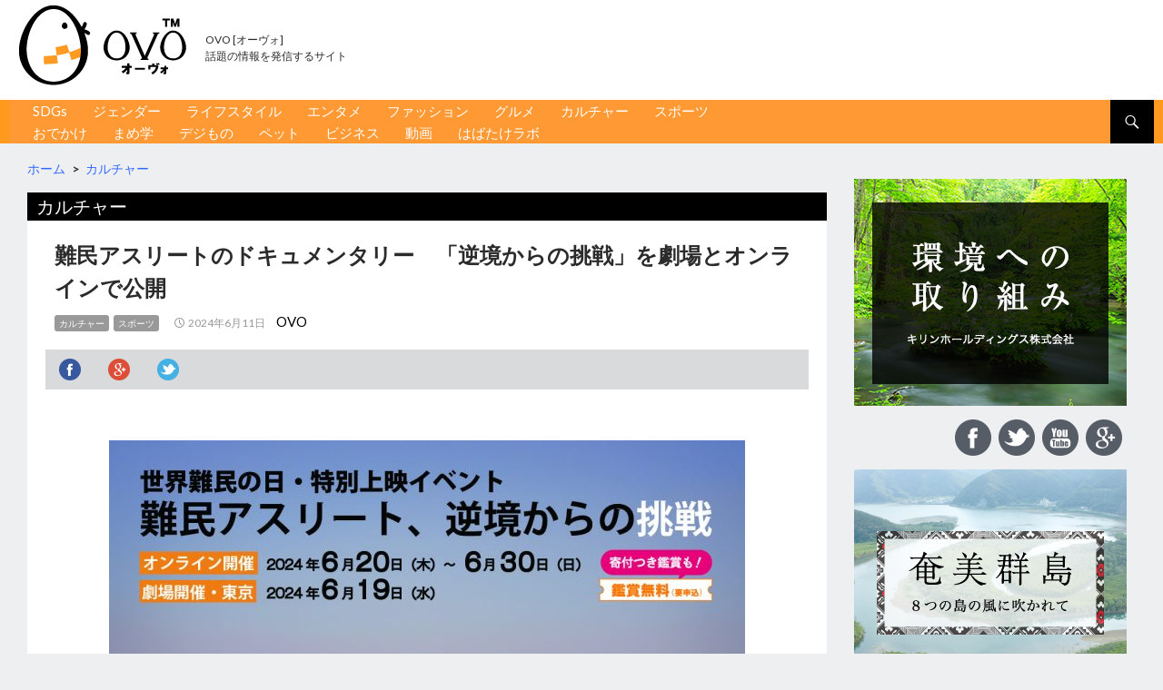

--- FILE ---
content_type: text/html; charset=UTF-8
request_url: https://ovo.kyodo.co.jp/news/culture/a-1975614
body_size: 24987
content:
<!DOCTYPE html>
<!--[if IE 7]>
<html class="ie ie7" lang="ja" xmlns:og="http://ogp.me/ns#" xmlns:fb="http://ogp.me/ns/fb#">
<![endif]-->
<!--[if IE 8]>
<html class="ie ie8" lang="ja" xmlns:og="http://ogp.me/ns#" xmlns:fb="http://ogp.me/ns/fb#">
<![endif]-->
<!--[if !(IE 7) | !(IE 8) ]><!-->
<html lang="ja" xmlns:og="http://ogp.me/ns#" xmlns:fb="http://ogp.me/ns/fb#">
<!--<![endif]-->
<head><!-- Google Tag Manager -->
<!-- 20250822 nagura add start -->
	<script async src="https://securepubads.g.doubleclick.net/tag/js/gpt.js" crossorigin="anonymous"></script>
	<script>
		window.googletag = window.googletag || {cmd: []};
		googletag.cmd.push(function() {
	    googletag.defineSlot('/23213571525,6518176/OVO_PCSP_all_side_rectangle_1', [[300, 600], [300, 250]], 'div-gpt-ad-1748427972338-0').addService(googletag.pubads());
    	googletag.pubads().enableSingleRequest();
    	googletag.enableServices();
		});
	</script>
	<script async src="https://securepubads.g.doubleclick.net/tag/js/gpt.js" crossorigin="anonymous"></script>
	<script>
	  	window.googletag = window.googletag || {cmd: []};
	  	googletag.cmd.push(function() {
	    googletag.defineSlot('/23213571525,6518176/OVO_PCSP_top_list_below_banner_1', [[836, 280], [300, 250], [336, 280], [728, 90]], 'div-gpt-ad-1748428086842-0').addService(googletag.pubads());
    	googletag.pubads().enableSingleRequest();
    	googletag.enableServices();
		});
	</script>
<!-- 20250822 nagura add end -->
<!-- <script>(function(w,d,s,l,i){w[l]=w[l]||[];w[l].push({'gtm.start':
new Date().getTime(),event:'gtm.js'});var f=d.getElementsByTagName(s)[0],
j=d.createElement(s),dl=l!='dataLayer'?'&l='+l:'';j.async=true;j.src=
'https://www.googletagmanager.com/gtm.js?id='+i+dl;f.parentNode.insertBefore(j,f);
})(window,document,'script','dataLayer','GTM-NB4HG2');</script> -->
<!-- End Google Tag Manager -->
	<meta charset="UTF-8">
	<meta name="viewport" content="width=device-width,initial-scale=1.0">
					<meta name="keywords" content="OVO,五輪,難民選手団">
		<title>難民アスリートのドキュメンタリー　「逆境からの挑戦」を劇場とオンラインで公開 | OVO [オーヴォ]</title>
	<link rel="profile" href="http://gmpg.org/xfn/11">
	<link rel="pingback" href="https://ovo.kyodo.co.jp/xmlrpc.php">
	<!--[if lt IE 9]>
	<script src="https://d10tw3woq6mt3i.cloudfront.net/wp-content/themes/twentyfourteen/js/html5.js"></script>
	<script src="https://d10tw3woq6mt3i.cloudfront.net/wp-content/themes/ovo2/js/css3-mediaqueries.js"></script>
	<![endif]-->
	<meta name="keywords" content="ovo,オーボ,オーヴォ,オウボ,おーぼ,おうぼ,SDGs,sdgs" />
<meta name="description" content="　もうすぐ夏の五輪。パリを目指す選手たちの勇姿を毎日メディアで見るようになった。どの国の選手でも最高峰を目指す姿に胸うたれるが、中には「国」というくくりも支援もなしに同じ土俵に立ち競い合う人々がいる。東京オリンピックに出場した「難民選手団」" />
<meta name='robots' content='max-image-preview:large' />
<link rel='dns-prefetch' href='//www.googletagmanager.com' />
<link rel='dns-prefetch' href='//fonts.googleapis.com' />
<link rel="alternate" type="application/rss+xml" title="OVO [オーヴォ] &raquo; フィード" href="https://ovo.kyodo.co.jp/feed" />
<link rel="alternate" type="application/rss+xml" title="OVO [オーヴォ] &raquo; コメントフィード" href="https://ovo.kyodo.co.jp/comments/feed" />
<script type="text/javascript">
window._wpemojiSettings = {"baseUrl":"https:\/\/s.w.org\/images\/core\/emoji\/14.0.0\/72x72\/","ext":".png","svgUrl":"https:\/\/s.w.org\/images\/core\/emoji\/14.0.0\/svg\/","svgExt":".svg","source":{"concatemoji":"https:\/\/ovo.kyodo.co.jp\/wp-includes\/js\/wp-emoji-release.min.js?ver=6.3.7"}};
/*! This file is auto-generated */
!function(i,n){var o,s,e;function c(e){try{var t={supportTests:e,timestamp:(new Date).valueOf()};sessionStorage.setItem(o,JSON.stringify(t))}catch(e){}}function p(e,t,n){e.clearRect(0,0,e.canvas.width,e.canvas.height),e.fillText(t,0,0);var t=new Uint32Array(e.getImageData(0,0,e.canvas.width,e.canvas.height).data),r=(e.clearRect(0,0,e.canvas.width,e.canvas.height),e.fillText(n,0,0),new Uint32Array(e.getImageData(0,0,e.canvas.width,e.canvas.height).data));return t.every(function(e,t){return e===r[t]})}function u(e,t,n){switch(t){case"flag":return n(e,"\ud83c\udff3\ufe0f\u200d\u26a7\ufe0f","\ud83c\udff3\ufe0f\u200b\u26a7\ufe0f")?!1:!n(e,"\ud83c\uddfa\ud83c\uddf3","\ud83c\uddfa\u200b\ud83c\uddf3")&&!n(e,"\ud83c\udff4\udb40\udc67\udb40\udc62\udb40\udc65\udb40\udc6e\udb40\udc67\udb40\udc7f","\ud83c\udff4\u200b\udb40\udc67\u200b\udb40\udc62\u200b\udb40\udc65\u200b\udb40\udc6e\u200b\udb40\udc67\u200b\udb40\udc7f");case"emoji":return!n(e,"\ud83e\udef1\ud83c\udffb\u200d\ud83e\udef2\ud83c\udfff","\ud83e\udef1\ud83c\udffb\u200b\ud83e\udef2\ud83c\udfff")}return!1}function f(e,t,n){var r="undefined"!=typeof WorkerGlobalScope&&self instanceof WorkerGlobalScope?new OffscreenCanvas(300,150):i.createElement("canvas"),a=r.getContext("2d",{willReadFrequently:!0}),o=(a.textBaseline="top",a.font="600 32px Arial",{});return e.forEach(function(e){o[e]=t(a,e,n)}),o}function t(e){var t=i.createElement("script");t.src=e,t.defer=!0,i.head.appendChild(t)}"undefined"!=typeof Promise&&(o="wpEmojiSettingsSupports",s=["flag","emoji"],n.supports={everything:!0,everythingExceptFlag:!0},e=new Promise(function(e){i.addEventListener("DOMContentLoaded",e,{once:!0})}),new Promise(function(t){var n=function(){try{var e=JSON.parse(sessionStorage.getItem(o));if("object"==typeof e&&"number"==typeof e.timestamp&&(new Date).valueOf()<e.timestamp+604800&&"object"==typeof e.supportTests)return e.supportTests}catch(e){}return null}();if(!n){if("undefined"!=typeof Worker&&"undefined"!=typeof OffscreenCanvas&&"undefined"!=typeof URL&&URL.createObjectURL&&"undefined"!=typeof Blob)try{var e="postMessage("+f.toString()+"("+[JSON.stringify(s),u.toString(),p.toString()].join(",")+"));",r=new Blob([e],{type:"text/javascript"}),a=new Worker(URL.createObjectURL(r),{name:"wpTestEmojiSupports"});return void(a.onmessage=function(e){c(n=e.data),a.terminate(),t(n)})}catch(e){}c(n=f(s,u,p))}t(n)}).then(function(e){for(var t in e)n.supports[t]=e[t],n.supports.everything=n.supports.everything&&n.supports[t],"flag"!==t&&(n.supports.everythingExceptFlag=n.supports.everythingExceptFlag&&n.supports[t]);n.supports.everythingExceptFlag=n.supports.everythingExceptFlag&&!n.supports.flag,n.DOMReady=!1,n.readyCallback=function(){n.DOMReady=!0}}).then(function(){return e}).then(function(){var e;n.supports.everything||(n.readyCallback(),(e=n.source||{}).concatemoji?t(e.concatemoji):e.wpemoji&&e.twemoji&&(t(e.twemoji),t(e.wpemoji)))}))}((window,document),window._wpemojiSettings);
</script>
<style type="text/css">
img.wp-smiley,
img.emoji {
	display: inline !important;
	border: none !important;
	box-shadow: none !important;
	height: 1em !important;
	width: 1em !important;
	margin: 0 0.07em !important;
	vertical-align: -0.1em !important;
	background: none !important;
	padding: 0 !important;
}
</style>
	<link rel='stylesheet' id='twentyfourteen-style-css' href='https://d10tw3woq6mt3i.cloudfront.net/wp-content/themes/ovo2/style.css?ver=20200423' type='text/css' media='all' />
<link rel='stylesheet' id='fix-css' href='https://d10tw3woq6mt3i.cloudfront.net/wp-content/themes/ovo2/css/fix.css?ver=20150618' type='text/css' media='all' />
<link rel='stylesheet' id='gmap-css' href='https://d10tw3woq6mt3i.cloudfront.net/wp-content/themes/ovo2/css/google-map.css?ver=20150618' type='text/css' media='all' />
<link rel='stylesheet' id='cchan-css' href='https://d10tw3woq6mt3i.cloudfront.net/wp-content/themes/ovo2/css/cchan.css?ver=20150618' type='text/css' media='all' />
<link rel='stylesheet' id='wp-block-library-css' href='https://d10tw3woq6mt3i.cloudfront.net/wp-includes/css/dist/block-library/style.min.css?ver=6.3.7' type='text/css' media='all' />
<style id='classic-theme-styles-inline-css' type='text/css'>
/*! This file is auto-generated */
.wp-block-button__link{color:#fff;background-color:#32373c;border-radius:9999px;box-shadow:none;text-decoration:none;padding:calc(.667em + 2px) calc(1.333em + 2px);font-size:1.125em}.wp-block-file__button{background:#32373c;color:#fff;text-decoration:none}
</style>
<style id='global-styles-inline-css' type='text/css'>
body{--wp--preset--color--black: #000000;--wp--preset--color--cyan-bluish-gray: #abb8c3;--wp--preset--color--white: #ffffff;--wp--preset--color--pale-pink: #f78da7;--wp--preset--color--vivid-red: #cf2e2e;--wp--preset--color--luminous-vivid-orange: #ff6900;--wp--preset--color--luminous-vivid-amber: #fcb900;--wp--preset--color--light-green-cyan: #7bdcb5;--wp--preset--color--vivid-green-cyan: #00d084;--wp--preset--color--pale-cyan-blue: #8ed1fc;--wp--preset--color--vivid-cyan-blue: #0693e3;--wp--preset--color--vivid-purple: #9b51e0;--wp--preset--gradient--vivid-cyan-blue-to-vivid-purple: linear-gradient(135deg,rgba(6,147,227,1) 0%,rgb(155,81,224) 100%);--wp--preset--gradient--light-green-cyan-to-vivid-green-cyan: linear-gradient(135deg,rgb(122,220,180) 0%,rgb(0,208,130) 100%);--wp--preset--gradient--luminous-vivid-amber-to-luminous-vivid-orange: linear-gradient(135deg,rgba(252,185,0,1) 0%,rgba(255,105,0,1) 100%);--wp--preset--gradient--luminous-vivid-orange-to-vivid-red: linear-gradient(135deg,rgba(255,105,0,1) 0%,rgb(207,46,46) 100%);--wp--preset--gradient--very-light-gray-to-cyan-bluish-gray: linear-gradient(135deg,rgb(238,238,238) 0%,rgb(169,184,195) 100%);--wp--preset--gradient--cool-to-warm-spectrum: linear-gradient(135deg,rgb(74,234,220) 0%,rgb(151,120,209) 20%,rgb(207,42,186) 40%,rgb(238,44,130) 60%,rgb(251,105,98) 80%,rgb(254,248,76) 100%);--wp--preset--gradient--blush-light-purple: linear-gradient(135deg,rgb(255,206,236) 0%,rgb(152,150,240) 100%);--wp--preset--gradient--blush-bordeaux: linear-gradient(135deg,rgb(254,205,165) 0%,rgb(254,45,45) 50%,rgb(107,0,62) 100%);--wp--preset--gradient--luminous-dusk: linear-gradient(135deg,rgb(255,203,112) 0%,rgb(199,81,192) 50%,rgb(65,88,208) 100%);--wp--preset--gradient--pale-ocean: linear-gradient(135deg,rgb(255,245,203) 0%,rgb(182,227,212) 50%,rgb(51,167,181) 100%);--wp--preset--gradient--electric-grass: linear-gradient(135deg,rgb(202,248,128) 0%,rgb(113,206,126) 100%);--wp--preset--gradient--midnight: linear-gradient(135deg,rgb(2,3,129) 0%,rgb(40,116,252) 100%);--wp--preset--font-size--small: 13px;--wp--preset--font-size--medium: 20px;--wp--preset--font-size--large: 36px;--wp--preset--font-size--x-large: 42px;--wp--preset--spacing--20: 0.44rem;--wp--preset--spacing--30: 0.67rem;--wp--preset--spacing--40: 1rem;--wp--preset--spacing--50: 1.5rem;--wp--preset--spacing--60: 2.25rem;--wp--preset--spacing--70: 3.38rem;--wp--preset--spacing--80: 5.06rem;--wp--preset--shadow--natural: 6px 6px 9px rgba(0, 0, 0, 0.2);--wp--preset--shadow--deep: 12px 12px 50px rgba(0, 0, 0, 0.4);--wp--preset--shadow--sharp: 6px 6px 0px rgba(0, 0, 0, 0.2);--wp--preset--shadow--outlined: 6px 6px 0px -3px rgba(255, 255, 255, 1), 6px 6px rgba(0, 0, 0, 1);--wp--preset--shadow--crisp: 6px 6px 0px rgba(0, 0, 0, 1);}:where(.is-layout-flex){gap: 0.5em;}:where(.is-layout-grid){gap: 0.5em;}body .is-layout-flow > .alignleft{float: left;margin-inline-start: 0;margin-inline-end: 2em;}body .is-layout-flow > .alignright{float: right;margin-inline-start: 2em;margin-inline-end: 0;}body .is-layout-flow > .aligncenter{margin-left: auto !important;margin-right: auto !important;}body .is-layout-constrained > .alignleft{float: left;margin-inline-start: 0;margin-inline-end: 2em;}body .is-layout-constrained > .alignright{float: right;margin-inline-start: 2em;margin-inline-end: 0;}body .is-layout-constrained > .aligncenter{margin-left: auto !important;margin-right: auto !important;}body .is-layout-constrained > :where(:not(.alignleft):not(.alignright):not(.alignfull)){max-width: var(--wp--style--global--content-size);margin-left: auto !important;margin-right: auto !important;}body .is-layout-constrained > .alignwide{max-width: var(--wp--style--global--wide-size);}body .is-layout-flex{display: flex;}body .is-layout-flex{flex-wrap: wrap;align-items: center;}body .is-layout-flex > *{margin: 0;}body .is-layout-grid{display: grid;}body .is-layout-grid > *{margin: 0;}:where(.wp-block-columns.is-layout-flex){gap: 2em;}:where(.wp-block-columns.is-layout-grid){gap: 2em;}:where(.wp-block-post-template.is-layout-flex){gap: 1.25em;}:where(.wp-block-post-template.is-layout-grid){gap: 1.25em;}.has-black-color{color: var(--wp--preset--color--black) !important;}.has-cyan-bluish-gray-color{color: var(--wp--preset--color--cyan-bluish-gray) !important;}.has-white-color{color: var(--wp--preset--color--white) !important;}.has-pale-pink-color{color: var(--wp--preset--color--pale-pink) !important;}.has-vivid-red-color{color: var(--wp--preset--color--vivid-red) !important;}.has-luminous-vivid-orange-color{color: var(--wp--preset--color--luminous-vivid-orange) !important;}.has-luminous-vivid-amber-color{color: var(--wp--preset--color--luminous-vivid-amber) !important;}.has-light-green-cyan-color{color: var(--wp--preset--color--light-green-cyan) !important;}.has-vivid-green-cyan-color{color: var(--wp--preset--color--vivid-green-cyan) !important;}.has-pale-cyan-blue-color{color: var(--wp--preset--color--pale-cyan-blue) !important;}.has-vivid-cyan-blue-color{color: var(--wp--preset--color--vivid-cyan-blue) !important;}.has-vivid-purple-color{color: var(--wp--preset--color--vivid-purple) !important;}.has-black-background-color{background-color: var(--wp--preset--color--black) !important;}.has-cyan-bluish-gray-background-color{background-color: var(--wp--preset--color--cyan-bluish-gray) !important;}.has-white-background-color{background-color: var(--wp--preset--color--white) !important;}.has-pale-pink-background-color{background-color: var(--wp--preset--color--pale-pink) !important;}.has-vivid-red-background-color{background-color: var(--wp--preset--color--vivid-red) !important;}.has-luminous-vivid-orange-background-color{background-color: var(--wp--preset--color--luminous-vivid-orange) !important;}.has-luminous-vivid-amber-background-color{background-color: var(--wp--preset--color--luminous-vivid-amber) !important;}.has-light-green-cyan-background-color{background-color: var(--wp--preset--color--light-green-cyan) !important;}.has-vivid-green-cyan-background-color{background-color: var(--wp--preset--color--vivid-green-cyan) !important;}.has-pale-cyan-blue-background-color{background-color: var(--wp--preset--color--pale-cyan-blue) !important;}.has-vivid-cyan-blue-background-color{background-color: var(--wp--preset--color--vivid-cyan-blue) !important;}.has-vivid-purple-background-color{background-color: var(--wp--preset--color--vivid-purple) !important;}.has-black-border-color{border-color: var(--wp--preset--color--black) !important;}.has-cyan-bluish-gray-border-color{border-color: var(--wp--preset--color--cyan-bluish-gray) !important;}.has-white-border-color{border-color: var(--wp--preset--color--white) !important;}.has-pale-pink-border-color{border-color: var(--wp--preset--color--pale-pink) !important;}.has-vivid-red-border-color{border-color: var(--wp--preset--color--vivid-red) !important;}.has-luminous-vivid-orange-border-color{border-color: var(--wp--preset--color--luminous-vivid-orange) !important;}.has-luminous-vivid-amber-border-color{border-color: var(--wp--preset--color--luminous-vivid-amber) !important;}.has-light-green-cyan-border-color{border-color: var(--wp--preset--color--light-green-cyan) !important;}.has-vivid-green-cyan-border-color{border-color: var(--wp--preset--color--vivid-green-cyan) !important;}.has-pale-cyan-blue-border-color{border-color: var(--wp--preset--color--pale-cyan-blue) !important;}.has-vivid-cyan-blue-border-color{border-color: var(--wp--preset--color--vivid-cyan-blue) !important;}.has-vivid-purple-border-color{border-color: var(--wp--preset--color--vivid-purple) !important;}.has-vivid-cyan-blue-to-vivid-purple-gradient-background{background: var(--wp--preset--gradient--vivid-cyan-blue-to-vivid-purple) !important;}.has-light-green-cyan-to-vivid-green-cyan-gradient-background{background: var(--wp--preset--gradient--light-green-cyan-to-vivid-green-cyan) !important;}.has-luminous-vivid-amber-to-luminous-vivid-orange-gradient-background{background: var(--wp--preset--gradient--luminous-vivid-amber-to-luminous-vivid-orange) !important;}.has-luminous-vivid-orange-to-vivid-red-gradient-background{background: var(--wp--preset--gradient--luminous-vivid-orange-to-vivid-red) !important;}.has-very-light-gray-to-cyan-bluish-gray-gradient-background{background: var(--wp--preset--gradient--very-light-gray-to-cyan-bluish-gray) !important;}.has-cool-to-warm-spectrum-gradient-background{background: var(--wp--preset--gradient--cool-to-warm-spectrum) !important;}.has-blush-light-purple-gradient-background{background: var(--wp--preset--gradient--blush-light-purple) !important;}.has-blush-bordeaux-gradient-background{background: var(--wp--preset--gradient--blush-bordeaux) !important;}.has-luminous-dusk-gradient-background{background: var(--wp--preset--gradient--luminous-dusk) !important;}.has-pale-ocean-gradient-background{background: var(--wp--preset--gradient--pale-ocean) !important;}.has-electric-grass-gradient-background{background: var(--wp--preset--gradient--electric-grass) !important;}.has-midnight-gradient-background{background: var(--wp--preset--gradient--midnight) !important;}.has-small-font-size{font-size: var(--wp--preset--font-size--small) !important;}.has-medium-font-size{font-size: var(--wp--preset--font-size--medium) !important;}.has-large-font-size{font-size: var(--wp--preset--font-size--large) !important;}.has-x-large-font-size{font-size: var(--wp--preset--font-size--x-large) !important;}
.wp-block-navigation a:where(:not(.wp-element-button)){color: inherit;}
:where(.wp-block-post-template.is-layout-flex){gap: 1.25em;}:where(.wp-block-post-template.is-layout-grid){gap: 1.25em;}
:where(.wp-block-columns.is-layout-flex){gap: 2em;}:where(.wp-block-columns.is-layout-grid){gap: 2em;}
.wp-block-pullquote{font-size: 1.5em;line-height: 1.6;}
</style>
<link rel='stylesheet' id='contact-form-7-css' href='https://d10tw3woq6mt3i.cloudfront.net/wp-content/plugins/contact-form-7/includes/css/styles.css?ver=5.9.2' type='text/css' media='all' />
<link rel='stylesheet' id='twentyfourteen-lato-css' href='//fonts.googleapis.com/css?family=Lato%3A300%2C400%2C700%2C900%2C300italic%2C400italic%2C700italic&#038;subset=latin%2Clatin-ext' type='text/css' media='all' />
<link rel='stylesheet' id='genericons-css' href='https://d10tw3woq6mt3i.cloudfront.net/wp-content/themes/twentyfourteen/genericons/genericons.css?ver=3.0.3' type='text/css' media='all' />
<!--[if lt IE 9]>
<link rel='stylesheet' id='twentyfourteen-ie-css' href='https://d10tw3woq6mt3i.cloudfront.net/wp-content/themes/twentyfourteen/css/ie.css?ver=20131205' type='text/css' media='all' />
<![endif]-->
<script type='text/javascript' src='https://d10tw3woq6mt3i.cloudfront.net/wp-includes/js/jquery/jquery.min.js?ver=3.7.0' id='jquery-core-js'></script>
<script type='text/javascript' src='https://d10tw3woq6mt3i.cloudfront.net/wp-includes/js/jquery/jquery-migrate.min.js?ver=3.4.1' id='jquery-migrate-js'></script>

<!-- Site Kit によって追加された Google タグ（gtag.js）スニペット -->
<!-- Google アナリティクス スニペット (Site Kit が追加) -->
<script type='text/javascript' src='https://www.googletagmanager.com/gtag/js?id=G-2DY4N3JMP2' id='google_gtagjs-js' async></script>
<script id="google_gtagjs-js-after" type="text/javascript">
window.dataLayer = window.dataLayer || [];function gtag(){dataLayer.push(arguments);}
gtag("set","linker",{"domains":["ovo.kyodo.co.jp"]});
gtag("js", new Date());
gtag("set", "developer_id.dZTNiMT", true);
gtag("config", "G-2DY4N3JMP2");
 window._googlesitekit = window._googlesitekit || {}; window._googlesitekit.throttledEvents = []; window._googlesitekit.gtagEvent = (name, data) => { var key = JSON.stringify( { name, data } ); if ( !! window._googlesitekit.throttledEvents[ key ] ) { return; } window._googlesitekit.throttledEvents[ key ] = true; setTimeout( () => { delete window._googlesitekit.throttledEvents[ key ]; }, 5 ); gtag( "event", name, { ...data, event_source: "site-kit" } ); };
</script>
<link rel="https://api.w.org/" href="https://ovo.kyodo.co.jp/wp-json/" /><link rel="alternate" type="application/json" href="https://ovo.kyodo.co.jp/wp-json/wp/v2/posts/1975614" /><link rel="EditURI" type="application/rsd+xml" title="RSD" href="https://ovo.kyodo.co.jp/xmlrpc.php?rsd" />
<meta name="generator" content="WordPress 6.3.7" />
<link rel="canonical" href="https://ovo.kyodo.co.jp/news/culture/a-1975614" />
<link rel='shortlink' href='https://ovo.kyodo.co.jp/?p=1975614' />
<link rel="alternate" type="application/json+oembed" href="https://ovo.kyodo.co.jp/wp-json/oembed/1.0/embed?url=https%3A%2F%2Fovo.kyodo.co.jp%2Fnews%2Fculture%2Fa-1975614" />
<link rel="alternate" type="text/xml+oembed" href="https://ovo.kyodo.co.jp/wp-json/oembed/1.0/embed?url=https%3A%2F%2Fovo.kyodo.co.jp%2Fnews%2Fculture%2Fa-1975614&#038;format=xml" />
<meta name="generator" content="Site Kit by Google 1.165.0" />
<!-- START - Open Graph and Twitter Card Tags 3.3.2 -->
 <!-- Facebook Open Graph -->
  <meta property="og:locale" content="ja_JP"/>
  <meta property="og:site_name" content="OVO [オーヴォ]"/>
  <meta property="og:title" content="難民アスリートのドキュメンタリー　「逆境からの挑戦」を劇場とオンラインで公開"/>
  <meta property="og:url" content="https://ovo.kyodo.co.jp/news/culture/a-1975614"/>
  <meta property="og:type" content="article"/>
  <meta property="og:description" content="　もうすぐ夏の五輪。パリを目指す選手たちの勇姿を毎日メディアで見るようになった。どの国の選手でも最高峰を目指す姿に胸うたれるが、中には「国」というくくりも支援もなしに同じ土俵に立ち競い合う人々がいる。東京オリンピックに出場した「難民選手団」のドキュメンタリーが、オンラインと劇場のハイブリッドで公開される。世界難民の日・特別上映イベント「難民アスリート、逆境からの挑戦」（国連UNHCR協会・東京）だ。







　イラン、シリア、南スーダン、カメルーン出身の難民アスリートたちの物語。彼らは受け入れられた国で、チャンスと安全を求めて泳ぎ、走り、闘う。紛争や迫害により故郷を追われた彼らが、スポー"/>
  <meta property="og:image" content="https://d10tw3woq6mt3i.cloudfront.net/wp-content/uploads/2024/06/main-29-e1718003647828.jpg"/>
  <meta property="og:image:url" content="https://d10tw3woq6mt3i.cloudfront.net/wp-content/uploads/2024/06/main-29-e1718003647828.jpg"/>
  <meta property="og:image:secure_url" content="https://d10tw3woq6mt3i.cloudfront.net/wp-content/uploads/2024/06/main-29-e1718003647828.jpg"/>
  <meta property="article:published_time" content="2024-06-11T11:30:00+09:00"/>
  <meta property="article:modified_time" content="2024-06-11T10:30:46+09:00" />
  <meta property="og:updated_time" content="2024-06-11T10:30:46+09:00" />
  <meta property="article:section" content="CULTURE"/>
  <meta property="article:section" content="SPORTS"/>
 <!-- Google+ / Schema.org -->
  <meta itemprop="name" content="難民アスリートのドキュメンタリー　「逆境からの挑戦」を劇場とオンラインで公開"/>
  <meta itemprop="headline" content="難民アスリートのドキュメンタリー　「逆境からの挑戦」を劇場とオンラインで公開"/>
  <meta itemprop="description" content="　もうすぐ夏の五輪。パリを目指す選手たちの勇姿を毎日メディアで見るようになった。どの国の選手でも最高峰を目指す姿に胸うたれるが、中には「国」というくくりも支援もなしに同じ土俵に立ち競い合う人々がいる。東京オリンピックに出場した「難民選手団」のドキュメンタリーが、オンラインと劇場のハイブリッドで公開される。世界難民の日・特別上映イベント「難民アスリート、逆境からの挑戦」（国連UNHCR協会・東京）だ。







　イラン、シリア、南スーダン、カメルーン出身の難民アスリートたちの物語。彼らは受け入れられた国で、チャンスと安全を求めて泳ぎ、走り、闘う。紛争や迫害により故郷を追われた彼らが、スポー"/>
  <meta itemprop="image" content="https://d10tw3woq6mt3i.cloudfront.net/wp-content/uploads/2024/06/main-29-e1718003647828.jpg"/>
  <meta itemprop="datePublished" content="2024-06-11"/>
  <meta itemprop="dateModified" content="2024-06-11T10:30:46+09:00" />
  <meta itemprop="author" content="OVO"/>
  <!--<meta itemprop="publisher" content="OVO [オーヴォ]"/>--> <!-- To solve: The attribute publisher.itemtype has an invalid value -->
 <!-- Twitter Cards -->
  <meta name="twitter:title" content="難民アスリートのドキュメンタリー　「逆境からの挑戦」を劇場とオンラインで公開"/>
  <meta name="twitter:url" content="https://ovo.kyodo.co.jp/news/culture/a-1975614"/>
  <meta name="twitter:description" content="　もうすぐ夏の五輪。パリを目指す選手たちの勇姿を毎日メディアで見るようになった。どの国の選手でも最高峰を目指す姿に胸うたれるが、中には「国」というくくりも支援もなしに同じ土俵に立ち競い合う人々がいる。東京オリンピックに出場した「難民選手団」のドキュメンタリーが、オンラインと劇場のハイブリッドで公開される。世界難民の日・特別上映イベント「難民アスリート、逆境からの挑戦」（国連UNHCR協会・東京）だ。







　イラン、シリア、南スーダン、カメルーン出身の難民アスリートたちの物語。彼らは受け入れられた国で、チャンスと安全を求めて泳ぎ、走り、闘う。紛争や迫害により故郷を追われた彼らが、スポー"/>
  <meta name="twitter:image" content="https://d10tw3woq6mt3i.cloudfront.net/wp-content/uploads/2024/06/main-29-e1718003647828.jpg"/>
  <meta name="twitter:card" content="summary_large_image"/>
 <!-- SEO -->
 <!-- Misc. tags -->
 <!-- is_singular -->
<!-- END - Open Graph and Twitter Card Tags 3.3.2 -->
	
	<!--[if lt IE 9]>
	<link rel='stylesheet' id='ovo-ie-css'  href='https://d10tw3woq6mt3i.cloudfront.net/wp-content/themes/ovo2/ie.css' type='text/css' media='screen' />
	<![endif]-->
	
	<script type="text/javascript">
				(function($) {
			$(document).ready(function(){
				$('img').protectImage({image : "https://d10tw3woq6mt3i.cloudfront.net/wp-content/themes/ovo2/img/blank.gif"});
			});
			$(window).bind('resize', function() {
				$('img').protectImage({image : "https://d10tw3woq6mt3i.cloudfront.net/wp-content/themes/ovo2/img/blank.gif"});
			});
		})(jQuery);
		window.onload = function(){
			(function($) {
				$('img').protectImage({image : "https://d10tw3woq6mt3i.cloudfront.net/wp-content/themes/ovo2/img/blank.gif"});
				window.setTimeout(function(){
					$('img').protectImage({image : "https://d10tw3woq6mt3i.cloudfront.net/wp-content/themes/ovo2/img/blank.gif"});
				}, 5000);
			})(jQuery);
		}
	</script>
	<script type='text/javascript'>
var googletag = googletag || {};
googletag.cmd = googletag.cmd || [];
(function() {
var gads = document.createElement('script');
gads.async = true;
gads.type = 'text/javascript';
var useSSL = 'https:' == document.location.protocol;
gads.src = (useSSL ? 'https:' : 'http:') +
'//www.googletagservices.com/tag/js/gpt.js';
var node = document.getElementsByTagName('script')[0];
node.parentNode.insertBefore(gads, node);
})();
</script>

<script type='text/javascript'>
googletag.cmd.push(function() {

var mapping = googletag.sizeMapping().addSize([340,0], [336,280]).addSize([0,0],[300,250]).build();

googletag.defineSlot('/6518176/ovo_arti_arti_under_rec1', [[300,250],[336,280]], 'ad-reslot1').defineSizeMapping(mapping).setCollapseEmptyDiv(true,true).addService(googletag.pubads());
googletag.defineSlot('/6518176/ovo_arti_arti_under_rec2', [[300, 250], [300, 300], [336, 280]], 'div-gpt-ad-1552265136655-0').setCollapseEmptyDiv(true,true).addService(googletag.pubads());
googletag.defineSlot('/6518176/ovo-desk-tab-bigbanner', [728, 90], 'div-gpt-ad-1397483065932-0').addService(googletag.pubads()).setCollapseEmptyDiv(true,true);
googletag.defineSlot('/6518176/ovo-sp-m-bigbanner', [320, 50], 'div-gpt-ad-1397484382096-0').addService(googletag.pubads()).setCollapseEmptyDiv(true,true);
googletag.defineSlot('/6518176/ovo-desk-rectangle', [300, 250], 'div-gpt-ad-1397484814722-0').addService(googletag.pubads()).setCollapseEmptyDiv(true,true);
googletag.defineSlot('/6518176/ovo-sp-ab-rectangle', [300, 250], 'div-gpt-ad-1403169702145-0').addService(googletag.pubads()).setCollapseEmptyDiv(true,true);
googletag.defineSlot('/6518176/ovo-desk-tab-ab-free', [474, 300], 'div-gpt-ad-1403224003417-0').addService(googletag.pubads()).setCollapseEmptyDiv(true,true);

googletag.defineSlot('/6518176/ovo_side_under_rectangle1', [300, 250], 'div-gpt-ad-1417436958297-0').addService(googletag.pubads()).setCollapseEmptyDiv(true,true);
googletag.defineSlot('/6518176/ovo_side_rectangle_2', [300, 250], 'div-gpt-ad-1417437075702-0').addService(googletag.pubads()).setCollapseEmptyDiv(true,true);
googletag.defineSlot('/6518176/ovo_top_con_under_1', [300, 250], 'div-gpt-ad-1417437124478-0').addService(googletag.pubads()).setCollapseEmptyDiv(true,true);
googletag.defineSlot('/6518176/ovo_top_con_under_2', [300, 250], 'div-gpt-ad-1417437193301-0').addService(googletag.pubads()).setCollapseEmptyDiv(true,true);
//googletag.defineSlot('/6518176/ovo_arti_arti_under_rec1', [300, 250], 'div-gpt-ad-1417437365218-0').addService(googletag.pubads()).setCollapseEmptyDiv(true,true);
//googletag.defineSlot('/6518176/ovo_arti_arti_under_rec2', [300, 250], 'div-gpt-ad-1417437417579-0').addService(googletag.pubads()).setCollapseEmptyDiv(true,true);

googletag.defineSlot('/6518176/ovo-desk-inread', [ 600, 369 ], 'div-gpt-ad-1426661105172-0').addService(googletag.pubads()).setCollapseEmptyDiv(true, true);
googletag.defineSlot('/6518176/ovo-sp-inread', [ 300, 200 ], 'div-gpt-ad-1426661309615-0').addService(googletag.pubads()).setCollapseEmptyDiv(true, true);

googletag.pubads().setTargeting("och", ["culture","sport"]);
googletag.pubads().enableSingleRequest();
googletag.enableServices();
});
</script>
	
<script id="gunosy-ads-template-1" type="text/template">
<a class="post-thumbnail" href="<%= url %>" class="gunosy-ads-clickable">
<img src="<%= big_image %>" class="attachment-large wp-post-image" style="width:100%">
</a>
<header class="entry-header">
<h1 class="entry-title"><a href="<%= url %>" class="gunosy-ads-clickable"><%= title %></a></h1>
<div class="entry-content">
</div>
<div class="entry-meta">
<span class="cat-links">＜PR＞</span>
<span class="cat-links"><a href="<%= url %>" class="gunosy-ads-clickable">Sponsored</a></span>
<span class="entry-date"><a href="<%= url %>" class="gunosy-ads-clickable"><time class="entry-date date updated" datetime="2015-03-03T10:00:31+09:00">Ads by Gunosy</time></a></span> <span class="byline" style="visibility:hidden;"><span class="author vcard"><span class="url fn n">OvO</span></span></span></div>
</header>
</script>


<script id="gunosy-ads-template-2" type="text/template">
<a class="post-thumbnail" href="<%= url %>" class="gunosy-ads-clickable">
<img src="<%= big_image %>" class="attachment-large wp-post-image" style="width:100%">
</a>
<header class="entry-header">
<h1 class="entry-title"><a href="<%= url %>" class="gunosy-ads-clickable"><%= title %></a></h1>
<span>＜PR＞</span>
<span class="entry-date"><a href="<%= url %>" class="gunosy-ads-clickable"><time class="entry-date date updated" datetime="2015-03-03T10:00:31+09:00">Ads by Gunosy</time></a></span> <span class="byline" style="visibility:hidden;"><span class="author vcard"><span class="url fn n">OvO</span></span></span>
</header>
</script>
</head>

<body class="post-template-default single single-post postid-1975614 single-format-standard grid group-blog header-image singular">
<script>
  (function(i,s,o,g,r,a,m){i['GoogleAnalyticsObject']=r;i[r]=i[r]||function(){
  (i[r].q=i[r].q||[]).push(arguments)},i[r].l=1*new Date();a=s.createElement(o),
  m=s.getElementsByTagName(o)[0];a.async=1;a.src=g;m.parentNode.insertBefore(a,m)
  })(window,document,'script','//www.google-analytics.com/analytics.js','ga');

  ga('create', 'UA-49574059-1', 'kyodo.co.jp');
  ga('require', 'displayfeatures');
  ga('require', 'linkid', 'linkid.js');
  ga('send', 'pageview');

</script><div class="width-full bghead">
<div id="page" class="hfeed site">
		<div id="site-header">
		<a href="https://ovo.kyodo.co.jp/" rel="home">
			<img src="https://d10tw3woq6mt3i.cloudfront.net/wp-content/themes/ovo2/img/ovo-site-header-logo.png?ver=20160419" width="186" height="90" alt="">
		</a>
		<div class="discription">OVO [オーヴォ]<br>話題の情報を発信するサイト</div>
		<div class="ad728x90">
			<!-- ovo-desk-tab-bigbanner -->
			<div id='div-gpt-ad-1397483065932-0' style='width:728px; height:90px;'>
			<script type='text/javascript'>
			googletag.cmd.push(function() { googletag.display('div-gpt-ad-1397483065932-0'); });
			</script>
			</div>
		</div>
		<div class="ad320x50">
			<!-- ovo-sp-m-bigbanner -->
<div id='div-gpt-ad-1397484382096-0' style='width:320px; height:50px;'>
<script type='text/javascript'>
googletag.cmd.push(function() { googletag.display('div-gpt-ad-1397484382096-0'); });
</script>
</div>
		</div>
	</div>
	
	<header id="masthead" class="site-header" role="banner">
		<div class="header-main">
			<h1 class="site-title"><a href="https://ovo.kyodo.co.jp/" rel="home"><img src="https://d10tw3woq6mt3i.cloudfront.net/wp-content/themes/ovo2/img/ovo-site-header-logo.png?ver=20150518" height="40" width="83" alt="OVO [オーヴォ]" /></a></h1>

			<div class="search-toggle">
				<a href="#search-container" class="screen-reader-text">検索</a>
			</div>

			<nav id="primary-navigation" class="site-navigation primary-navigation" role="navigation">
				<h1 class="menu-toggle">メインメニュー</h1>
				<a class="screen-reader-text skip-link" href="#content">コンテンツへ移動</a>
				<div class="menu-global-menu-container"><ul id="menu-global-menu" class="nav-menu"><li id="menu-item-1324854" class="menu-item menu-item-type-taxonomy menu-item-object-channel menu-item-1324854"><a href="https://ovo.kyodo.co.jp/channel/sdgs">SDGs</a></li>
<li id="menu-item-1813900" class="menu-item menu-item-type-taxonomy menu-item-object-channel menu-item-1813900"><a href="https://ovo.kyodo.co.jp/channel/gender">ジェンダー</a></li>
<li id="menu-item-812094" class="menu-item menu-item-type-taxonomy menu-item-object-channel menu-item-812094"><a href="https://ovo.kyodo.co.jp/channel/life">ライフスタイル</a></li>
<li id="menu-item-812096" class="menu-item menu-item-type-taxonomy menu-item-object-channel menu-item-812096"><a href="https://ovo.kyodo.co.jp/channel/entame">エンタメ</a></li>
<li id="menu-item-812103" class="menu-item menu-item-type-taxonomy menu-item-object-channel menu-item-812103"><a href="https://ovo.kyodo.co.jp/channel/fashion">ファッション</a></li>
<li id="menu-item-812105" class="menu-item menu-item-type-taxonomy menu-item-object-channel menu-item-812105"><a href="https://ovo.kyodo.co.jp/channel/gourmet">グルメ</a></li>
<li id="menu-item-812117" class="menu-item menu-item-type-taxonomy menu-item-object-channel current-post-ancestor current-menu-parent current-post-parent menu-item-812117"><a href="https://ovo.kyodo.co.jp/channel/culture">カルチャー</a></li>
<li id="menu-item-812120" class="menu-item menu-item-type-taxonomy menu-item-object-channel current-post-ancestor current-menu-parent current-post-parent menu-item-812120"><a href="https://ovo.kyodo.co.jp/channel/sport">スポーツ</a></li>
<li id="menu-item-812128" class="menu-item menu-item-type-taxonomy menu-item-object-channel menu-item-812128"><a href="https://ovo.kyodo.co.jp/channel/odekake">おでかけ</a></li>
<li id="menu-item-812132" class="menu-item menu-item-type-taxonomy menu-item-object-channel menu-item-812132"><a href="https://ovo.kyodo.co.jp/channel/mame">まめ学</a></li>
<li id="menu-item-812133" class="menu-item menu-item-type-taxonomy menu-item-object-channel menu-item-812133"><a href="https://ovo.kyodo.co.jp/channel/digital">デジもの</a></li>
<li id="menu-item-812146" class="menu-item menu-item-type-taxonomy menu-item-object-channel menu-item-812146"><a href="https://ovo.kyodo.co.jp/channel/pet">ペット</a></li>
<li id="menu-item-812147" class="menu-item menu-item-type-taxonomy menu-item-object-channel menu-item-812147"><a href="https://ovo.kyodo.co.jp/channel/business">ビジネス</a></li>
<li id="menu-item-812148" class="menu-item menu-item-type-taxonomy menu-item-object-category menu-item-812148"><a href="https://ovo.kyodo.co.jp/movie">動画</a></li>
<li id="menu-item-812151" class="menu-item menu-item-type-taxonomy menu-item-object-channel menu-item-812151"><a href="https://ovo.kyodo.co.jp/channel/habatakelabo">はばたけラボ</a></li>
</ul></div>			</nav>
		</div>

		<div id="search-container" class="search-box-wrapper hide">
			<div class="search-box">
				<form role="search" method="get" class="search-form" action="https://ovo.kyodo.co.jp/">
				<label>
					<span class="screen-reader-text">検索:</span>
					<input type="search" class="search-field" placeholder="検索&hellip;" value="" name="s" />
				</label>
				<input type="submit" class="search-submit" value="検索" />
			</form>			</div>
		</div>
	</header><!-- #masthead -->

	<div id="main" class="site-main">

<div id="primary" class="content-area">

<!--0.05666708946228 seconds-->




	<div id="breadcrumb" class="pankuzu"><div itemscope itemtype="http://data-vocabulary.org/Breadcrumb"><a href="https://ovo.kyodo.co.jp" itemprop="url"><span itemprop="title">ホーム</span></a><span>&gt;</span></div><div itemscope itemtype="http://data-vocabulary.org/Breadcrumb"><a href="https://ovo.kyodo.co.jp/channel/culture" itemprop="url"><span itemprop="title">カルチャー</span></a></div></div>	<div id="content" class="site-content" role="main">
		<header><h1 class="archive-title archive-title-news">カルチャー</h1></header>		<div class="site-content-inner">
			<article id="post-1975614" class="post-1975614 post type-post status-publish format-standard has-post-thumbnail hentry category-culture category-sports tag-ovo-2 tag-43001 tag-48488 genre-lculture genre-sport channel-culture channel-sport publisher-ovo">
				<header class="entry-header">
<h1 class="entry-title">難民アスリートのドキュメンタリー　「逆境からの挑戦」を劇場とオンラインで公開</h1>					<div class="entry-meta">
						<span class="cat-links"> <a href="https://ovo.kyodo.co.jp/channel/culture" rel="tag">カルチャー</a> <a href="https://ovo.kyodo.co.jp/channel/sport" rel="tag">スポーツ</a></span>
						<span class="entry-date"><a href="https://ovo.kyodo.co.jp/news/culture/a-1975614" rel="bookmark" onclick="ga( 'send', 'event', 'Internal Link', 'Text Click', 'NewsIndex metaDate', 1);"><time class="entry-date date updated" datetime="2024-06-11T11:30:00+09:00">2024年6月11日</time></a></span> <span class="byline" style="display:none;"><span class="author vcard"><span class="fn">OvO</span></span></span>			<span class="author_link"><a href="https://www.kyodo.co.jp/" target="_blank">OVO</a></span>
					</div><!-- .entry-meta -->
				</header><!-- .entry-header -->
				<div class="sns-top">

					<div class="left"><a class="fb-like" href="http://www.facebook.com/share.php?src=bm&u=https://ovo.kyodo.co.jp/news/culture/a-1975614&t=https://ovo.kyodo.co.jp/news/culture/a-1975614" onclick="window.open(this.href, 'likewindow', 'width=650 ,height=450'); return false;" rel="nofollow"><img src="https://d10tw3woq6mt3i.cloudfront.net/wp-content/themes/ovo2/img/btn_fb-s.png"></a><!-- <span class="sns_facebook_count"></span> --></div>
<script type="text/javascript">
//		jQuery.ajax({
//		url      : 'https://graph.facebook.com/?id=' + encodeURIComponent("https://ovo.kyodo.co.jp/news/culture/a-1975614"),
//			dataType : 'jsonp',
//			success  : function(json){ jQuery('.sns_facebook_count').text( json.share.share_count || 0 ); },
//		});
</script>
	<div class="left"><a href="https://plus.google.com/share?url=https://ovo.kyodo.co.jp/news/culture/a-1975614" onclick="window.open(this.href, 'Gwindow', 'width=650, height=450, menubar=no, toolbar=no, scrollbars=yes'); return false;"><img src="https://d10tw3woq6mt3i.cloudfront.net/wp-content/themes/ovo2/img/btn_go-s.png"></a></div>
					<div class="left"><a href="http://twitter.com/share?count=horizontal&amp;original_referer=https://ovo.kyodo.co.jp/news/culture/a-1975614&amp;text=難民アスリートのドキュメンタリー　「逆境からの挑戦」を劇場とオンラインで公開&amp;url=https://ovo.kyodo.co.jp/news/culture/a-1975614" onclick="window.open(this.href, 'tweetwindow', 'width=550, height=450,personalbar=0,toolbar=0,scrollbars=1,resizable=1'); return false;"><img src="https://d10tw3woq6mt3i.cloudfront.net/wp-content/themes/ovo2/img/btn_tw-s.png"></a><span class="sns_twitter_count"></span></div>
					<div class="clear"></div>
				</div>


				<div class="entry-content">
					<div class="post-column">
							<div id="area1975614"></div>


<p></p>


<div class="wp-block-image">
<figure class="aligncenter"><img decoding="async" fetchpriority="high" width="700" height="385" src="https://d10tw3woq6mt3i.cloudfront.net/wp-content/uploads/2024/06/main-29-e1718003647828.jpg" alt="" class="wp-image-1975615"/></figure></div>


<p></p>



<p>　もうすぐ夏の五輪。パリを目指す選手たちの勇姿を毎日メディアで見るようになった。どの国の選手でも最高峰を目指す姿に胸うたれるが、中には「国」というくくりも支援もなしに同じ土俵に立ち競い合う人々がいる。東京オリンピックに出場した「難民選手団」のドキュメンタリーが、オンラインと劇場のハイブリッドで公開される。世界難民の日・特別上映イベント「難民アスリート、逆境からの挑戦」（国連UNHCR協会・東京）だ。</p>



<p></p>



<p>　イラン、シリア、南スーダン、カメルーン出身の難民アスリートたちの物語。彼らは受け入れられた国で、チャンスと安全を求めて泳ぎ、走り、闘う。紛争や迫害により故郷を追われた彼らが、スポーツとともに逆境からはい上がるその姿と信念に心を揺さぶられる作品だ。世界中で1億人を超える故郷を追われた人々への希望のメッセージでもある。パリ五輪には36人の難民アスリートによる「難民選手団」が出場することが発表されている。彼らの勇気をたたえ、日本からも大きな声援を送ろう。</p>



<p></p>



<p>　オンライン開催は6月20～30日、劇場開催は6月19日、TOHOシネマズ 六本木ヒルズで。チケット入手などの詳細は<a href="https://www.japanforunhcr.org/how-to-help/rff">国連UNHCRのホームページ</a> に掲載している。</p>


					</div>
					<div class="clear"></div>
					<!-- relaido-ad -->
					<div id="ULIZA_DIGEST_AD_WRAPPER" style="margin:0 auto;"><script src="https://cdn.relaido.jp/rplayer/rplayer.js?scenario_id=9668" async></script></div>
<br/>

<div class="ad-under-single">

<div id="ULIZA_INERAD_PLAYER" style="margin-left:auto; margin-right:auto;"></div>
<!-- OvO desk In-Read広告
<div id='div-gpt-ad-1426661105172-0' style='width:600px; height:369px; margin:0 auto;'>
<script type='text/javascript'>
googletag.cmd.push(function() { googletag.display('div-gpt-ad-1426661105172-0'); });
</script>
</div>
 -->

<!-- OvO sp In-Read広告
<div id='div-gpt-ad-1426661309615-0' style='width:300px; height:200px; margin:0 auto;'>
<script type='text/javascript'>
googletag.cmd.push(function() { googletag.display('div-gpt-ad-1426661309615-0'); });
</script>
</div>
 -->

<div class="ad-horizontal" style="width: auto; max-width: 700px; text-align: center;">

<div class="ad-element" style="width: auto; max-width: 336px; display: inline-block; float: none;">


<!-- OvO 記事下 レクタングル１ -->
<div id='ad-reslot1'>
<script type='text/javascript'>
googletag.cmd.push(function() { googletag.display('div-gpt-ad-1417437365218-0'); });
</script>
</div>

</div>

<div class="clear"></div>
</div>
</div>

					<div class="sns-bottom">
						<a class="fb-like" href="http://www.facebook.com/share.php?src=bm&u=https://ovo.kyodo.co.jp/news/culture/a-1975614&t=https://ovo.kyodo.co.jp/news/culture/a-1975614" onclick="window.open(this.href, 'likewindow', 'width=650 ,height=450'); return false;" rel="nofollow"><img src="https://d10tw3woq6mt3i.cloudfront.net/wp-content/themes/ovo2/img/btn_fb-b.gif"></a>
						<a href="http://twitter.com/share?count=horizontal&amp;original_referer=https://ovo.kyodo.co.jp/news/culture/a-1975614&amp;text=難民アスリートのドキュメンタリー　「逆境からの挑戦」を劇場とオンラインで公開&amp;url=https://ovo.kyodo.co.jp/news/culture/a-1975614" onclick="window.open(this.href, 'tweetwindow', 'width=550, height=450,personalbar=0,toolbar=0,scrollbars=1,resizable=1'); return false;"><img src="https://d10tw3woq6mt3i.cloudfront.net/wp-content/themes/ovo2/img/btn_tw-b.gif"></a>
						<a href="https://plus.google.com/share?url=https://ovo.kyodo.co.jp/news/culture/a-1975614" onclick="window.open(this.href, 'Gwindow', 'width=650, height=450, menubar=no, toolbar=no, scrollbars=yes'); return false;"><img src="https://d10tw3woq6mt3i.cloudfront.net/wp-content/themes/ovo2/img/btn_go-b.gif" class="last"></a>
						<div class="clear"></div>
					</div>

<div class='yarpp yarpp-related yarpp-related-website yarpp-template-yarpp-template-relative'>
	<p id="post-syokai2" class="related-post-title">関連記事</p>
	<div class="related-post">
										<article id="post-1935458" class="post-1935458 post type-post status-publish format-standard has-post-thumbnail hentry category-culture category-life category-sports tag-bandy tag-ovo tag-95302 tag-96366 genre-lculture genre-sport genre-living ths-hokkaido channel-culture channel-sport channel-life publisher-ovo">
							<a class="post-thumbnail" href="https://ovo.kyodo.co.jp/news/culture/a-1935458">
			<img width="840" height="455" src="https://d10tw3woq6mt3i.cloudfront.net/wp-content/uploads/2024/01/b23628bf1873e33c3d145de682a4bd72-1024x555.jpg" class="attachment-large size-large wp-post-image" alt="" decoding="async" loading="lazy" srcset="https://d10tw3woq6mt3i.cloudfront.net/wp-content/uploads/2024/01/b23628bf1873e33c3d145de682a4bd72-1024x555.jpg 1024w, https://d10tw3woq6mt3i.cloudfront.net/wp-content/uploads/2024/01/b23628bf1873e33c3d145de682a4bd72-300x163.jpg 300w, https://d10tw3woq6mt3i.cloudfront.net/wp-content/uploads/2024/01/b23628bf1873e33c3d145de682a4bd72-768x416.jpg 768w, https://d10tw3woq6mt3i.cloudfront.net/wp-content/uploads/2024/01/b23628bf1873e33c3d145de682a4bd72-600x325.jpg 600w, https://d10tw3woq6mt3i.cloudfront.net/wp-content/uploads/2024/01/b23628bf1873e33c3d145de682a4bd72-672x364.jpg 672w, https://d10tw3woq6mt3i.cloudfront.net/wp-content/uploads/2024/01/b23628bf1873e33c3d145de682a4bd72-1038x562.jpg 1038w, https://d10tw3woq6mt3i.cloudfront.net/wp-content/uploads/2024/01/b23628bf1873e33c3d145de682a4bd72-1080x585.jpg 1080w, https://d10tw3woq6mt3i.cloudfront.net/wp-content/uploads/2024/01/b23628bf1873e33c3d145de682a4bd72-e1705019221213.jpg 700w" sizes="(max-width: 840px) 100vw, 840px" />		</a>
					<header class="entry-header">
						<h1 class="entry-title"><a href="https://ovo.kyodo.co.jp/news/culture/a-1935458" rel="bookmark">北海道釧路市に「Bandy」専用の巨大な屋外スケートリンク開設　運営費用への支援を第2弾クラウドファンディングで募集</a></h1>						<span class="entry-date"><a href="https://ovo.kyodo.co.jp/news/culture/a-1935458" rel="bookmark" onclick="ga( 'send', 'event', 'Internal Link', 'Text Click', 'NewsIndex metaDate', 1);"><time class="entry-date date updated" datetime="2024-01-14T12:00:11+09:00">2024年1月14日</time></a></span> <span class="byline" style="display:none;"><span class="author vcard"><span class="fn">OvO</span></span></span>					</header><!-- .entry-header -->
			</article><!-- #post-## -->
														<article id="post-1942128" class="post-1942128 post type-post status-publish format-standard has-post-thumbnail hentry category-culture category-sports tag-ovo tag-97734 tag-22383 tag-13281 genre-lculture genre-sport channel-culture channel-sport publisher-ovo">
							<a class="post-thumbnail post-thumbnail-tate" href="https://ovo.kyodo.co.jp/news/culture/a-1942128">
			<img width="354" height="500" src="https://d10tw3woq6mt3i.cloudfront.net/wp-content/uploads/2024/02/ee049a1dc197622e1d9c5f47e4cc3348-1.jpg" class="attachment-large size-large wp-post-image" alt="" decoding="async" loading="lazy" srcset="https://d10tw3woq6mt3i.cloudfront.net/wp-content/uploads/2024/02/ee049a1dc197622e1d9c5f47e4cc3348-1.jpg 354w, https://d10tw3woq6mt3i.cloudfront.net/wp-content/uploads/2024/02/ee049a1dc197622e1d9c5f47e4cc3348-1-212x300.jpg 212w, https://d10tw3woq6mt3i.cloudfront.net/wp-content/uploads/2024/02/ee049a1dc197622e1d9c5f47e4cc3348-1-263x372.jpg 263w" sizes="(max-width: 354px) 100vw, 354px" />		</a>
					<header class="entry-header">
						<h1 class="entry-title"><a href="https://ovo.kyodo.co.jp/news/culture/a-1942128" rel="bookmark">大谷翔平写真集『ALL OF SHOHEI 2023』が再重版決定　2月8日から順次販売</a></h1>						<span class="entry-date"><a href="https://ovo.kyodo.co.jp/news/culture/a-1942128" rel="bookmark" onclick="ga( 'send', 'event', 'Internal Link', 'Text Click', 'NewsIndex metaDate', 1);"><time class="entry-date date updated" datetime="2024-02-06T13:00:36+09:00">2024年2月6日</time></a></span> <span class="byline" style="display:none;"><span class="author vcard"><span class="fn">OvO</span></span></span>					</header><!-- .entry-header -->
			</article><!-- #post-## -->
														<article id="post-1943003" class="post-1943003 post type-post status-publish format-standard has-post-thumbnail hentry category-culture category-sports tag-ovo tag-97933 tag-38123 genre-lculture genre-sport channel-culture channel-sport publisher-ovo">
							<a class="post-thumbnail post-thumbnail-tate" href="https://ovo.kyodo.co.jp/news/culture/a-1943003">
			<img width="728" height="1024" src="https://d10tw3woq6mt3i.cloudfront.net/wp-content/uploads/2024/02/main-41-728x1024.jpg" class="attachment-large size-large wp-post-image" alt="" decoding="async" loading="lazy" srcset="https://d10tw3woq6mt3i.cloudfront.net/wp-content/uploads/2024/02/main-41-728x1024.jpg 728w, https://d10tw3woq6mt3i.cloudfront.net/wp-content/uploads/2024/02/main-41-213x300.jpg 213w, https://d10tw3woq6mt3i.cloudfront.net/wp-content/uploads/2024/02/main-41-768x1081.jpg 768w, https://d10tw3woq6mt3i.cloudfront.net/wp-content/uploads/2024/02/main-41-600x845.jpg 600w, https://d10tw3woq6mt3i.cloudfront.net/wp-content/uploads/2024/02/main-41-264x372.jpg 264w, https://d10tw3woq6mt3i.cloudfront.net/wp-content/uploads/2024/02/main-41-409x576.jpg 409w, https://d10tw3woq6mt3i.cloudfront.net/wp-content/uploads/2024/02/main-41-1080x1520.jpg 1080w, https://d10tw3woq6mt3i.cloudfront.net/wp-content/uploads/2024/02/main-41-1455x2048.jpg 1455w, https://d10tw3woq6mt3i.cloudfront.net/wp-content/uploads/2024/02/main-41-e1707453873369.jpg 426w" sizes="(max-width: 728px) 100vw, 728px" />		</a>
					<header class="entry-header">
						<h1 class="entry-title"><a href="https://ovo.kyodo.co.jp/news/culture/a-1943003" rel="bookmark">チームと選手が紡いだ90年　プロ野球90年記念展</a></h1>						<span class="entry-date"><a href="https://ovo.kyodo.co.jp/news/culture/a-1943003" rel="bookmark" onclick="ga( 'send', 'event', 'Internal Link', 'Text Click', 'NewsIndex metaDate', 1);"><time class="entry-date date updated" datetime="2024-02-25T10:00:35+09:00">2024年2月25日</time></a></span> <span class="byline" style="display:none;"><span class="author vcard"><span class="fn">OvO</span></span></span>					</header><!-- .entry-header -->
			</article><!-- #post-## -->
														<article id="post-1952977" class="post-1952977 post type-post status-publish format-standard has-post-thumbnail hentry category-culture category-sports tag-lenovo-tech-world tag-97734 tag-22383 tag-8564 genre-lculture genre-sport channel-culture channel-sport publisher-ovo">
							<a class="post-thumbnail post-thumbnail-tate" href="https://ovo.kyodo.co.jp/news/culture/a-1952977">
			<img width="766" height="1024" src="https://d10tw3woq6mt3i.cloudfront.net/wp-content/uploads/2024/03/nS62jPk7nTbPoFzRoR4o-766x1024.jpg" class="attachment-large size-large wp-post-image" alt="" decoding="async" loading="lazy" srcset="https://d10tw3woq6mt3i.cloudfront.net/wp-content/uploads/2024/03/nS62jPk7nTbPoFzRoR4o-766x1024.jpg 766w, https://d10tw3woq6mt3i.cloudfront.net/wp-content/uploads/2024/03/nS62jPk7nTbPoFzRoR4o-224x300.jpg 224w, https://d10tw3woq6mt3i.cloudfront.net/wp-content/uploads/2024/03/nS62jPk7nTbPoFzRoR4o-768x1027.jpg 768w, https://d10tw3woq6mt3i.cloudfront.net/wp-content/uploads/2024/03/nS62jPk7nTbPoFzRoR4o-600x802.jpg 600w, https://d10tw3woq6mt3i.cloudfront.net/wp-content/uploads/2024/03/nS62jPk7nTbPoFzRoR4o-278x372.jpg 278w, https://d10tw3woq6mt3i.cloudfront.net/wp-content/uploads/2024/03/nS62jPk7nTbPoFzRoR4o-431x576.jpg 431w, https://d10tw3woq6mt3i.cloudfront.net/wp-content/uploads/2024/03/nS62jPk7nTbPoFzRoR4o-1080x1444.jpg 1080w, https://d10tw3woq6mt3i.cloudfront.net/wp-content/uploads/2024/03/nS62jPk7nTbPoFzRoR4o-1532x2048.jpg 1532w, https://d10tw3woq6mt3i.cloudfront.net/wp-content/uploads/2024/03/nS62jPk7nTbPoFzRoR4o-e1711086500642.jpg 524w" sizes="(max-width: 766px) 100vw, 766px" />		</a>
					<header class="entry-header">
						<h1 class="entry-title"><a href="https://ovo.kyodo.co.jp/news/culture/a-1952977" rel="bookmark">『ｙ 羽生結弦写真集』3月30日に重版が決定　未発表写真も多数掲載</a></h1>						<span class="entry-date"><a href="https://ovo.kyodo.co.jp/news/culture/a-1952977" rel="bookmark" onclick="ga( 'send', 'event', 'Internal Link', 'Text Click', 'NewsIndex metaDate', 1);"><time class="entry-date date updated" datetime="2024-03-25T07:00:15+09:00">2024年3月25日</time></a></span> <span class="byline" style="display:none;"><span class="author vcard"><span class="fn">OvO</span></span></span>					</header><!-- .entry-header -->
			</article><!-- #post-## -->
														<article id="post-1970979" class="post-1970979 post type-post status-publish format-standard has-post-thumbnail hentry category-culture category-sports category-news tag-dance-club-championship tag-dcc tag-ovo-2 tag-102818 tag-22091 tag-102819 tag-52799 tag-12074 tag-102820 tag-102821 tag-65580 tag-102822 tag-102823 tag-102824 tag-102825 tag-67406 tag-29592 tag-83163 tag-45842 tag-102826 tag-102509 tag-102827 tag-102828 tag-102829 genre-culture genre-upskilling genre-sport genre-ballet genre-calligraphy channel-culture channel-sport">
							<a class="post-thumbnail" href="https://ovo.kyodo.co.jp/news/a-1970979">
			<img width="800" height="591" src="https://d10tw3woq6mt3i.cloudfront.net/wp-content/uploads/2024/05/kyd_1970979_prw_PI5lg_z1s41Vvs.jpg" class="attachment-large size-large wp-post-image" alt="" decoding="async" loading="lazy" srcset="https://d10tw3woq6mt3i.cloudfront.net/wp-content/uploads/2024/05/kyd_1970979_prw_PI5lg_z1s41Vvs.jpg 800w, https://d10tw3woq6mt3i.cloudfront.net/wp-content/uploads/2024/05/kyd_1970979_prw_PI5lg_z1s41Vvs-300x222.jpg 300w, https://d10tw3woq6mt3i.cloudfront.net/wp-content/uploads/2024/05/kyd_1970979_prw_PI5lg_z1s41Vvs-768x567.jpg 768w, https://d10tw3woq6mt3i.cloudfront.net/wp-content/uploads/2024/05/kyd_1970979_prw_PI5lg_z1s41Vvs-600x443.jpg 600w, https://d10tw3woq6mt3i.cloudfront.net/wp-content/uploads/2024/05/kyd_1970979_prw_PI5lg_z1s41Vvs-504x372.jpg 504w, https://d10tw3woq6mt3i.cloudfront.net/wp-content/uploads/2024/05/kyd_1970979_prw_PI5lg_z1s41Vvs-780x576.jpg 780w" sizes="(max-width: 800px) 100vw, 800px" />		</a>
					<header class="entry-header">
						<h1 class="entry-title"><a href="https://ovo.kyodo.co.jp/news/a-1970979" rel="bookmark">高校ダンス選手権で“漢字二文字”を審査　日本漢字能力検定協会が新設の特別賞に協力</a></h1>						<span class="entry-date"><a href="https://ovo.kyodo.co.jp/news/a-1970979" rel="bookmark" onclick="ga( 'send', 'event', 'Internal Link', 'Text Click', 'NewsIndex metaDate', 1);"><time class="entry-date date updated" datetime="2024-05-30T23:00:00+09:00">2024年5月30日</time></a></span> <span class="byline" style="display:none;"><span class="author vcard"><span class="fn">OvO</span></span></span>					</header><!-- .entry-header -->
			</article><!-- #post-## -->
										<article class="gunosy-ads-spot post type-post status-publish format-standard hentry has-post-thumbnail" gunosy-ads-template="gunosy-ads-template-2">
				</article>

							<div class="clear"></div>
	</div>
</div>

				</div><!-- .entry-content -->
			</article>

<!-- ovo-desk-tab-ab-free -->
<div id='div-gpt-ad-1403224003417-0' style='width:474px; height:300px; margin-right: auto;margin-left: auto;'>
<script type='text/javascript'>
googletag.cmd.push(function() { googletag.display('div-gpt-ad-1403224003417-0'); });
</script>
</div>

<!-- ovo-sp-ab-rectangle -->
<div id='div-gpt-ad-1403169702145-0' style='width:300px; height:250px;'>
<script type='text/javascript'>
googletag.cmd.push(function() { googletag.display('div-gpt-ad-1403169702145-0'); });
</script>
</div>

<!--0.2837860584259 seconds-->

<!--0.28378915786743 seconds-->
		</div><!-- .site-content-inner -->
	</div><!-- #content -->
	
<div id="featured-content" class="featured-content">

	<div class="category-title">レコメンド</div>
	<div class="featured-content-inner">
	
<article id="post-2075227" class="post-2075227 post type-post status-publish format-standard has-post-thumbnail hentry category-column tag-ovo-2 tag-12484 tag-124294 tag-124291 tag-124293 tag-86467 tag-124292 genre-culture channel-culture publisher-kk">
					<a class="post-thumbnail" href="https://ovo.kyodo.co.jp/column/a-2075227" onclick="ga('send', 'event', 'Internal Link', 'Image Click', 'Recommend', 1);" data-canonical="" data-image-canonical="">
			<img width="840" height="390" src="https://d10tw3woq6mt3i.cloudfront.net/wp-content/uploads/2026/01/gsfsfs.jpg" class="attachment-large size-large wp-post-image" alt="" decoding="async" loading="lazy" srcset="https://d10tw3woq6mt3i.cloudfront.net/wp-content/uploads/2026/01/gsfsfs.jpg 865w, https://d10tw3woq6mt3i.cloudfront.net/wp-content/uploads/2026/01/gsfsfs-300x139.jpg 300w, https://d10tw3woq6mt3i.cloudfront.net/wp-content/uploads/2026/01/gsfsfs-768x357.jpg 768w, https://d10tw3woq6mt3i.cloudfront.net/wp-content/uploads/2026/01/gsfsfs-600x279.jpg 600w, https://d10tw3woq6mt3i.cloudfront.net/wp-content/uploads/2026/01/gsfsfs-672x312.jpg 672w" sizes="(max-width: 840px) 100vw, 840px" />		</a>

	<header class="entry-header">
		<h1 class="entry-title"><a href="https://ovo.kyodo.co.jp/column/a-2075227" rel="bookmark" onclick="ga( 'send', 'event', 'Internal Link', 'Text Click', 'Recommend', 1);">ウクライナ文化からの「挑戦」　【沼野恭子✕リアルワールド】</a></h1>
				<div class="entry-meta">
			<span class="cat-links">, <a href="https://ovo.kyodo.co.jp/channel/culture" rel="tag">カルチャー</a></span>
		</div><!-- .entry-meta -->
			</header><!-- .entry-header -->
</article><!-- #post-## -->

<article id="post-2075352" class="post-2075352 post type-post status-publish format-standard has-post-thumbnail hentry category-gourmet tag-124335 tag-ovo-2 tag-534 tag-124339 tag-m tag-124337 tag-124336 genre-snack channel-gourmet publisher-ovo">
					<a class="post-thumbnail" href="https://ovo.kyodo.co.jp/news/gourmet/a-2075352" onclick="ga('send', 'event', 'Internal Link', 'Image Click', 'Recommend', 1);" data-canonical="" data-image-canonical="">
			<img width="600" height="300" src="https://d10tw3woq6mt3i.cloudfront.net/wp-content/uploads/2026/01/main-61.jpg" class="attachment-large size-large wp-post-image" alt="" decoding="async" loading="lazy" srcset="https://d10tw3woq6mt3i.cloudfront.net/wp-content/uploads/2026/01/main-61.jpg 600w, https://d10tw3woq6mt3i.cloudfront.net/wp-content/uploads/2026/01/main-61-300x150.jpg 300w" sizes="(max-width: 600px) 100vw, 600px" />		</a>

	<header class="entry-header">
		<h1 class="entry-title"><a href="https://ovo.kyodo.co.jp/news/gourmet/a-2075352" rel="bookmark" onclick="ga( 'send', 'event', 'Internal Link', 'Text Click', 'Recommend', 1);">109シネマズのポップコーンがグランプリ受賞　ジャパン・フード・セレクション、スペシャリテ部門</a></h1>
				<div class="entry-meta">
			<span class="cat-links">, <a href="https://ovo.kyodo.co.jp/channel/gourmet" rel="tag">グルメ</a></span>
		</div><!-- .entry-meta -->
			</header><!-- .entry-header -->
</article><!-- #post-## -->

<article id="post-2075337" class="post-2075337 post type-post status-publish format-standard has-post-thumbnail hentry category-culture category-life tag-best-in-travel-2026 tag-lonely-planet tag-music-hall-fuuga tag-ovo-2 tag-1619 tag-124331 tag-81133 tag-124332 genre-lculture genre-living channel-culture channel-life publisher-ovo">
					<a class="post-thumbnail" href="https://ovo.kyodo.co.jp/news/culture/a-2075337" onclick="ga('send', 'event', 'Internal Link', 'Image Click', 'Recommend', 1);" data-canonical="" data-image-canonical="">
			<img width="600" height="400" src="https://d10tw3woq6mt3i.cloudfront.net/wp-content/uploads/2026/01/main-60.jpg" class="attachment-large size-large wp-post-image" alt="" decoding="async" loading="lazy" srcset="https://d10tw3woq6mt3i.cloudfront.net/wp-content/uploads/2026/01/main-60.jpg 600w, https://d10tw3woq6mt3i.cloudfront.net/wp-content/uploads/2026/01/main-60-300x200.jpg 300w, https://d10tw3woq6mt3i.cloudfront.net/wp-content/uploads/2026/01/main-60-558x372.jpg 558w" sizes="(max-width: 600px) 100vw, 600px" />		</a>

	<header class="entry-header">
		<h1 class="entry-title"><a href="https://ovo.kyodo.co.jp/news/culture/a-2075337" rel="bookmark" onclick="ga( 'send', 'event', 'Internal Link', 'Text Click', 'Recommend', 1);">新北極圏ラグジュアリーリトリート施設も　2026年フィンランドの旅</a></h1>
				<div class="entry-meta">
			<span class="cat-links">, <a href="https://ovo.kyodo.co.jp/channel/culture" rel="tag">カルチャー</a>, <a href="https://ovo.kyodo.co.jp/channel/life" rel="tag">ライフスタイル</a></span>
		</div><!-- .entry-meta -->
			</header><!-- .entry-header -->
</article><!-- #post-## -->

<article id="post-2075480" class="post-2075480 post type-post status-publish format-standard has-post-thumbnail hentry category-column tag-ovo tag-ovo-2 tag-122303 tag-2272 tag-16172 tag-121843 tag-124370 tag-124371 genre-culture genre-national channel-culture channel-national publisher-b">
					<a class="post-thumbnail post-thumbnail-tate" href="https://ovo.kyodo.co.jp/column/a-2075480" onclick="ga('send', 'event', 'Internal Link', 'Image Click', 'Recommend', 1);" data-canonical="" data-image-canonical="">
			<img width="138" height="196" src="https://d10tw3woq6mt3i.cloudfront.net/wp-content/uploads/2026/01/kyd_2075480_c63858821d8e0f868cdb49ed1a76faac.jpg" class="attachment-large size-large wp-post-image" alt="" decoding="async" loading="lazy" />		</a>

	<header class="entry-header">
		<h1 class="entry-title"><a href="https://ovo.kyodo.co.jp/column/a-2075480" rel="bookmark" onclick="ga( 'send', 'event', 'Internal Link', 'Text Click', 'Recommend', 1);">書評　『食権力の現代史』　飢餓の本質を明かす　共同通信アグリラボ</a></h1>
				<div class="entry-meta">
			<span class="cat-links">, <a href="https://ovo.kyodo.co.jp/channel/culture" rel="tag">カルチャー</a>, <a href="https://ovo.kyodo.co.jp/channel/national" rel="tag">社会</a></span>
		</div><!-- .entry-meta -->
			</header><!-- .entry-header -->
</article><!-- #post-## -->

<article id="post-2075316" class="post-2075316 post type-post status-publish format-standard has-post-thumbnail hentry category-life tag-line tag-ovo-2 tag-124325 tag-124324 tag-61519 tag-ai tag-76654 genre-living genre-national channel-life channel-national publisher-ovo">
					<a class="post-thumbnail" href="https://ovo.kyodo.co.jp/news/life/a-2075316" onclick="ga('send', 'event', 'Internal Link', 'Image Click', 'Recommend', 1);" data-canonical="" data-image-canonical="">
			<img width="700" height="385" src="https://d10tw3woq6mt3i.cloudfront.net/wp-content/uploads/2026/01/sub2-13.jpg" class="attachment-large size-large wp-post-image" alt="" decoding="async" loading="lazy" srcset="https://d10tw3woq6mt3i.cloudfront.net/wp-content/uploads/2026/01/sub2-13.jpg 700w, https://d10tw3woq6mt3i.cloudfront.net/wp-content/uploads/2026/01/sub2-13-300x165.jpg 300w, https://d10tw3woq6mt3i.cloudfront.net/wp-content/uploads/2026/01/sub2-13-600x330.jpg 600w, https://d10tw3woq6mt3i.cloudfront.net/wp-content/uploads/2026/01/sub2-13-672x370.jpg 672w" sizes="(max-width: 700px) 100vw, 700px" />		</a>

	<header class="entry-header">
		<h1 class="entry-title"><a href="https://ovo.kyodo.co.jp/news/life/a-2075316" rel="bookmark" onclick="ga( 'send', 'event', 'Internal Link', 'Text Click', 'Recommend', 1);">「これって何ごみ？」をAI判定　福岡市、全ての家庭ごみに対象を広げて実証実験</a></h1>
				<div class="entry-meta">
			<span class="cat-links">, <a href="https://ovo.kyodo.co.jp/channel/life" rel="tag">ライフスタイル</a>, <a href="https://ovo.kyodo.co.jp/channel/national" rel="tag">社会</a></span>
		</div><!-- .entry-meta -->
			</header><!-- .entry-header -->
</article><!-- #post-## -->

<article id="post-2075311" class="post-2075311 post type-post status-publish format-standard has-post-thumbnail hentry category-gourmet tag-ovo-2 tag-25937 tag-124322 tag-5549 tag-10404 tag-124323 genre-gg channel-gourmet publisher-ovo">
					<a class="post-thumbnail" href="https://ovo.kyodo.co.jp/news/gourmet/a-2075311" onclick="ga('send', 'event', 'Internal Link', 'Image Click', 'Recommend', 1);" data-canonical="" data-image-canonical="">
			<img width="600" height="397" src="https://d10tw3woq6mt3i.cloudfront.net/wp-content/uploads/2026/01/img_569585_1.jpg" class="attachment-large size-large wp-post-image" alt="" decoding="async" loading="lazy" srcset="https://d10tw3woq6mt3i.cloudfront.net/wp-content/uploads/2026/01/img_569585_1.jpg 600w, https://d10tw3woq6mt3i.cloudfront.net/wp-content/uploads/2026/01/img_569585_1-300x199.jpg 300w, https://d10tw3woq6mt3i.cloudfront.net/wp-content/uploads/2026/01/img_569585_1-562x372.jpg 562w" sizes="(max-width: 600px) 100vw, 600px" />		</a>

	<header class="entry-header">
		<h1 class="entry-title"><a href="https://ovo.kyodo.co.jp/news/gourmet/a-2075311" rel="bookmark" onclick="ga( 'send', 'event', 'Internal Link', 'Text Click', 'Recommend', 1);">おにぎり専門店が国内2号店　新宿御苑エリアから日本のおにぎり文化を発信</a></h1>
				<div class="entry-meta">
			<span class="cat-links">, <a href="https://ovo.kyodo.co.jp/channel/gourmet" rel="tag">グルメ</a></span>
		</div><!-- .entry-meta -->
			</header><!-- .entry-header -->
</article><!-- #post-## -->

<article id="post-2075306" class="post-2075306 post type-post status-publish format-standard has-post-thumbnail hentry category-gourmet tag-ovo-2 tag-4774 tag-124320 tag-124321 tag-124318 tag-124317 tag-124319 genre-alcohol channel-gourmet publisher-ovo">
					<a class="post-thumbnail" href="https://ovo.kyodo.co.jp/news/gourmet/a-2075306" onclick="ga('send', 'event', 'Internal Link', 'Image Click', 'Recommend', 1);" data-canonical="" data-image-canonical="">
			<img width="600" height="442" src="https://d10tw3woq6mt3i.cloudfront.net/wp-content/uploads/2026/01/sub1-21.jpg" class="attachment-large size-large wp-post-image" alt="" decoding="async" loading="lazy" srcset="https://d10tw3woq6mt3i.cloudfront.net/wp-content/uploads/2026/01/sub1-21.jpg 600w, https://d10tw3woq6mt3i.cloudfront.net/wp-content/uploads/2026/01/sub1-21-300x221.jpg 300w, https://d10tw3woq6mt3i.cloudfront.net/wp-content/uploads/2026/01/sub1-21-505x372.jpg 505w" sizes="(max-width: 600px) 100vw, 600px" />		</a>

	<header class="entry-header">
		<h1 class="entry-title"><a href="https://ovo.kyodo.co.jp/news/gourmet/a-2075306" rel="bookmark" onclick="ga( 'send', 'event', 'Internal Link', 'Text Click', 'Recommend', 1);">沖縄から新チューハイ「島チュー」登場　青切りシークヮーサーの爽快な酸味とキレが際立つ本格派</a></h1>
				<div class="entry-meta">
			<span class="cat-links">, <a href="https://ovo.kyodo.co.jp/channel/gourmet" rel="tag">グルメ</a></span>
		</div><!-- .entry-meta -->
			</header><!-- .entry-header -->
</article><!-- #post-## -->

<article id="post-2075392" class="post-2075392 post type-post status-publish format-standard has-post-thumbnail hentry category-humhum category-life tag-ovo-2 tag-124355 tag-124354 genre-living channel-humhum channel-life publisher-ovo">
					<a class="post-thumbnail" href="https://ovo.kyodo.co.jp/news/life/a-2075392" onclick="ga('send', 'event', 'Internal Link', 'Image Click', 'Recommend', 1);" data-canonical="" data-image-canonical="">
			<img width="700" height="347" src="https://d10tw3woq6mt3i.cloudfront.net/wp-content/uploads/2026/01/P1.jpg" class="attachment-large size-large wp-post-image" alt="" decoding="async" loading="lazy" srcset="https://d10tw3woq6mt3i.cloudfront.net/wp-content/uploads/2026/01/P1.jpg 700w, https://d10tw3woq6mt3i.cloudfront.net/wp-content/uploads/2026/01/P1-300x149.jpg 300w, https://d10tw3woq6mt3i.cloudfront.net/wp-content/uploads/2026/01/P1-600x297.jpg 600w, https://d10tw3woq6mt3i.cloudfront.net/wp-content/uploads/2026/01/P1-672x333.jpg 672w" sizes="(max-width: 700px) 100vw, 700px" />		</a>

	<header class="entry-header">
		<h1 class="entry-title"><a href="https://ovo.kyodo.co.jp/news/life/a-2075392" rel="bookmark" onclick="ga( 'send', 'event', 'Internal Link', 'Text Click', 'Recommend', 1);">過度な防寒対策がかえって裏目になるかも　「眠活」ブームの陰で進む“隠れ冬こり”</a></h1>
				<div class="entry-meta">
			<span class="cat-links">, <a href="https://ovo.kyodo.co.jp/channel/humhum" rel="tag">ふむふむ</a>, <a href="https://ovo.kyodo.co.jp/channel/life" rel="tag">ライフスタイル</a></span>
		</div><!-- .entry-meta -->
			</header><!-- .entry-header -->
</article><!-- #post-## -->

<article id="post-2072134" class="post-2072134 pr type-pr status-publish has-post-thumbnail hentry category-culture category-life tag-car-t- tag-3592 tag-122911 tag-12979 tag-123274 tag-123275 tag-123273 publisher-ovo">
					<a class="post-thumbnail" href="https://ovo.kyodo.co.jp/pr/gilead-cart" onclick="ga('send', 'event', 'Internal Link', 'Image Click', 'Recommend', 1);" data-canonical="" data-image-canonical="">
			<img width="840" height="560" src="https://d10tw3woq6mt3i.cloudfront.net/wp-content/uploads/2025/12/2812611c562eb3b24cb2cc4a12ac128e-1024x683.jpg" class="attachment-large size-large wp-post-image" alt="" decoding="async" loading="lazy" srcset="https://d10tw3woq6mt3i.cloudfront.net/wp-content/uploads/2025/12/2812611c562eb3b24cb2cc4a12ac128e-1024x683.jpg 1024w, https://d10tw3woq6mt3i.cloudfront.net/wp-content/uploads/2025/12/2812611c562eb3b24cb2cc4a12ac128e-300x200.jpg 300w, https://d10tw3woq6mt3i.cloudfront.net/wp-content/uploads/2025/12/2812611c562eb3b24cb2cc4a12ac128e-768x512.jpg 768w, https://d10tw3woq6mt3i.cloudfront.net/wp-content/uploads/2025/12/2812611c562eb3b24cb2cc4a12ac128e-1536x1024.jpg 1536w, https://d10tw3woq6mt3i.cloudfront.net/wp-content/uploads/2025/12/2812611c562eb3b24cb2cc4a12ac128e-2048x1365.jpg 2048w, https://d10tw3woq6mt3i.cloudfront.net/wp-content/uploads/2025/12/2812611c562eb3b24cb2cc4a12ac128e-600x400.jpg 600w, https://d10tw3woq6mt3i.cloudfront.net/wp-content/uploads/2025/12/2812611c562eb3b24cb2cc4a12ac128e-558x372.jpg 558w, https://d10tw3woq6mt3i.cloudfront.net/wp-content/uploads/2025/12/2812611c562eb3b24cb2cc4a12ac128e-864x576.jpg 864w, https://d10tw3woq6mt3i.cloudfront.net/wp-content/uploads/2025/12/2812611c562eb3b24cb2cc4a12ac128e-1080x720.jpg 1080w" sizes="(max-width: 840px) 100vw, 840px" />		</a>

	<header class="entry-header">
		<h1 class="entry-title"><a href="https://ovo.kyodo.co.jp/pr/gilead-cart" rel="bookmark" onclick="ga( 'send', 'event', 'Internal Link', 'Text Click', 'Recommend', 1);">CAR T細胞療法はチーム医療だ！　 医療従事者の情熱、患者さんの思いを伝えるドキュメンタリー動画を公開中</a></h1>
				<div class="entry-meta">
			<span class="cat-links"><a href="https://ovo.kyodo.co.jp/pr/gilead-cart">PR</a></span>
		</div><!-- .entry-meta -->
			</header><!-- .entry-header -->
</article><!-- #post-## -->

<article id="post-2071727" class="post-2071727 pr type-pr status-publish has-post-thumbnail hentry tag-123141 tag-1783 tag-27978 tag-123139 tag-123137 tag-123135 tag-123140 tag-17999 tag-78677 tag-36345 tag-123138 tag-123134 tag-123136 publisher-ovo">
					<a class="post-thumbnail" href="https://ovo.kyodo.co.jp/pr/kagakuteki_jinji_award2025" onclick="ga('send', 'event', 'Internal Link', 'Image Click', 'Recommend', 1);" data-canonical="" data-image-canonical="">
			<img width="800" height="420" src="https://d10tw3woq6mt3i.cloudfront.net/wp-content/uploads/2025/12/7b9e0242511ca64dd0e1513c100657d4.jpg" class="attachment-large size-large wp-post-image" alt="" decoding="async" loading="lazy" srcset="https://d10tw3woq6mt3i.cloudfront.net/wp-content/uploads/2025/12/7b9e0242511ca64dd0e1513c100657d4.jpg 800w, https://d10tw3woq6mt3i.cloudfront.net/wp-content/uploads/2025/12/7b9e0242511ca64dd0e1513c100657d4-300x158.jpg 300w, https://d10tw3woq6mt3i.cloudfront.net/wp-content/uploads/2025/12/7b9e0242511ca64dd0e1513c100657d4-768x403.jpg 768w, https://d10tw3woq6mt3i.cloudfront.net/wp-content/uploads/2025/12/7b9e0242511ca64dd0e1513c100657d4-600x315.jpg 600w, https://d10tw3woq6mt3i.cloudfront.net/wp-content/uploads/2025/12/7b9e0242511ca64dd0e1513c100657d4-672x353.jpg 672w" sizes="(max-width: 800px) 100vw, 800px" />		</a>

	<header class="entry-header">
		<h1 class="entry-title"><a href="https://ovo.kyodo.co.jp/pr/kagakuteki_jinji_award2025" rel="bookmark" onclick="ga( 'send', 'event', 'Internal Link', 'Text Click', 'Recommend', 1);">「第4回科学的人事アワード2025」を開催　データとAIで変わる人事戦略　科学的人事の最新事例</a></h1>
				<div class="entry-meta">
			<span class="cat-links"><a href="https://ovo.kyodo.co.jp/pr/kagakuteki_jinji_award2025">PR</a></span>
		</div><!-- .entry-meta -->
			</header><!-- .entry-header -->
</article><!-- #post-## -->

<article id="post-2071613" class="post-2071613 pr type-pr status-publish has-post-thumbnail hentry tag-31-messages-from-yuzu tag-51157 tag-8564">
					<a class="post-thumbnail" href="https://ovo.kyodo.co.jp/pr/31-messages-from-yuzu" onclick="ga('send', 'event', 'Internal Link', 'Image Click', 'Recommend', 1);" data-canonical="" data-image-canonical="">
			<img width="597" height="562" src="https://d10tw3woq6mt3i.cloudfront.net/wp-content/uploads/2025/12/1_cover_daishi_1st_ol_sample.jpg" class="attachment-large size-large wp-post-image" alt="31 Messages from YUZU" decoding="async" loading="lazy" srcset="https://d10tw3woq6mt3i.cloudfront.net/wp-content/uploads/2025/12/1_cover_daishi_1st_ol_sample.jpg 597w, https://d10tw3woq6mt3i.cloudfront.net/wp-content/uploads/2025/12/1_cover_daishi_1st_ol_sample-300x282.jpg 300w, https://d10tw3woq6mt3i.cloudfront.net/wp-content/uploads/2025/12/1_cover_daishi_1st_ol_sample-395x372.jpg 395w" sizes="(max-width: 597px) 100vw, 597px" />		</a>

	<header class="entry-header">
		<h1 class="entry-title"><a href="https://ovo.kyodo.co.jp/pr/31-messages-from-yuzu" rel="bookmark" onclick="ga( 'send', 'event', 'Internal Link', 'Text Click', 'Recommend', 1);">「ことだま」宿る羽生結弦のメッセージ　名言がもたらす心の平穏と潤い</a></h1>
				<div class="entry-meta">
			<span class="cat-links"><a href="https://ovo.kyodo.co.jp/pr/31-messages-from-yuzu">PR</a></span>
		</div><!-- .entry-meta -->
			</header><!-- .entry-header -->
</article><!-- #post-## -->

<article id="post-2071195" class="post-2071195 pr type-pr status-publish has-post-thumbnail hentry category-life category-mame tag-aids tag-gap6 tag-hiv tag-122911 publisher-ovo">
					<a class="post-thumbnail" href="https://ovo.kyodo.co.jp/pr/gilead-hivgap6" onclick="ga('send', 'event', 'Internal Link', 'Image Click', 'Recommend', 1);" data-canonical="" data-image-canonical="">
			<img width="840" height="473" src="https://d10tw3woq6mt3i.cloudfront.net/wp-content/uploads/2025/11/29d3bc99193cb0b837fb8cc53f050ae5-1024x576.png" class="attachment-large size-large wp-post-image" alt="" decoding="async" loading="lazy" srcset="https://d10tw3woq6mt3i.cloudfront.net/wp-content/uploads/2025/11/29d3bc99193cb0b837fb8cc53f050ae5-1024x576.png 1024w, https://d10tw3woq6mt3i.cloudfront.net/wp-content/uploads/2025/11/29d3bc99193cb0b837fb8cc53f050ae5-300x169.png 300w, https://d10tw3woq6mt3i.cloudfront.net/wp-content/uploads/2025/11/29d3bc99193cb0b837fb8cc53f050ae5-768x432.png 768w, https://d10tw3woq6mt3i.cloudfront.net/wp-content/uploads/2025/11/29d3bc99193cb0b837fb8cc53f050ae5-1536x864.png 1536w, https://d10tw3woq6mt3i.cloudfront.net/wp-content/uploads/2025/11/29d3bc99193cb0b837fb8cc53f050ae5-2048x1152.png 2048w, https://d10tw3woq6mt3i.cloudfront.net/wp-content/uploads/2025/11/29d3bc99193cb0b837fb8cc53f050ae5-600x338.png 600w, https://d10tw3woq6mt3i.cloudfront.net/wp-content/uploads/2025/11/29d3bc99193cb0b837fb8cc53f050ae5-661x372.png 661w, https://d10tw3woq6mt3i.cloudfront.net/wp-content/uploads/2025/11/29d3bc99193cb0b837fb8cc53f050ae5-1080x608.png 1080w" sizes="(max-width: 840px) 100vw, 840px" />		</a>

	<header class="entry-header">
		<h1 class="entry-title"><a href="https://ovo.kyodo.co.jp/pr/gilead-hivgap6" rel="bookmark" onclick="ga( 'send', 'event', 'Internal Link', 'Text Click', 'Recommend', 1);">HIV/エイズにまつわる6つの“理解のギャップ”とは？　2030年の流行終結を目指すGAP6の特設サイトを公開　　</a></h1>
				<div class="entry-meta">
			<span class="cat-links"><a href="https://ovo.kyodo.co.jp/pr/gilead-hivgap6">PR</a></span>
		</div><!-- .entry-meta -->
			</header><!-- .entry-header -->
</article><!-- #post-## -->
	</div><!-- .featured-content-inner -->


</div><!-- #featured-content .featured-content -->

<div class="ad-under-index">
<div class="ad-horizontal">
<div class="ad-element">

<!-- OvO TOP コンテンツ下レクタングル１ -->
<div id='div-gpt-ad-1417437124478-0' style='width:300px; height:250px;'>
<script type='text/javascript'>
googletag.cmd.push(function() { googletag.display('div-gpt-ad-1417437124478-0'); });
</script>
</div>

</div>

<div class="ad-element">

<!-- OvO TOP コンテンツ下レクタングル2 -->
<div id='div-gpt-ad-1417437193301-0' style='width:300px; height:250px;'>
<script type='text/javascript'>
googletag.cmd.push(function() { googletag.display('div-gpt-ad-1417437193301-0'); });
</script>
</div>

</div>
<div class="clear"></div>
</div>
</div>

</div><!-- #primary -->

<!--0.42008900642395 seconds-->
<div id="content-sidebar" class="content-sidebar widget-area" role="complementary">

<div class="ad300x250 widget widget_ovo_ephemera_sidebar"><!-- ovo-desk-rectangle -->
<div id='div-gpt-ad-1397484814722-0' style='width:300px; height:250px;'>
<script type='text/javascript'>
googletag.cmd.push(function() { googletag.display('div-gpt-ad-1397484814722-0'); });
</script>
</div>
</div>

<aside class="widget widget_text" style="text-align: center;">
<a href="https://ovo.kyodo.co.jp/special/KIRIN/" target="_blank"><img src="https://www.kyodo.co.jp/kyodopress_cms/wp-content/themes/kyodopress/img_banner/KIRIN-banner2019.png"></a>
</aside>



<div class="sns widget widget_ovo_ephemera_sidebar">
<a href="https://www.facebook.com/kyodonews.kk/"><img src="https://d10tw3woq6mt3i.cloudfront.net/wp-content/themes/ovo2/img/icn_facebook.png" alt="sns-facebook"></a>
<a href="https://twitter.com/Ovo_NEWS_ovO"><img src="https://d10tw3woq6mt3i.cloudfront.net/wp-content/themes/ovo2/img/icn_twitter.png" alt="sns-twitter"></a>
<a href="https://www.youtube.com/user/KyodoNewsKK"><img src="https://d10tw3woq6mt3i.cloudfront.net/wp-content/themes/ovo2/img/icn_youtube.png" alt="sns-youtube"></a>
<a href="https://plus.google.com/+KyodoCoJpNews"><img src="https://d10tw3woq6mt3i.cloudfront.net/wp-content/themes/ovo2/img/icn_google.png" alt="sns-google"></a>
</div>

	<aside id="text-11" class="widget widget_text">			<div class="textwidget"><div class="box">
<a href="https://ovo.kyodo.co.jp/special/AMAMI/index.html" ><img class="image" alt="奄美群島" src="https://d10tw3woq6mt3i.cloudfront.net/wp-content/uploads/2022/01/300_250.png" width="300" /></a>
</div></div>
		</aside><aside id="text-13" class="widget widget_text">			<div class="textwidget"><div class="box">
<a href="https://ovo.kyodo.co.jp/special/SOMPO/" ><img class="image" alt="" src="https://d10tw3woq6mt3i.cloudfront.net/wp-content/uploads/2020/09/IMG_5282.png" width="300" /></a>
</div>
</div>
		</aside><aside id="text-10" class="widget widget_text">			<div class="textwidget"><div class="box">
<a href="https://willfriends.jp/" target="_blank" rel="noopener"><img class="image" alt="Willfriends" src="https://www.kyodo.co.jp/kyodopress_cms/wp-content/uploads/2022/07/ca7e0380948f12a31afb1f9fc4b7d2f8.jpg" width="300" /></a>
</div></div>
		</aside><aside id="text-12" class="widget widget_text">			<div class="textwidget"><div class="box">
<a href="https://zsjk.jp" ><img class="image" alt="全国選抜小学生プログラミング大会" src="https://www.kyodo.co.jp/kyodopress_cms/wp-content/uploads/2020/08/9344096e3e8c2e31e18a7ce087b60827.png" width="300" /></a>
</div></div>
		</aside><aside id="widget_ovo_ephemera_sidebar-31" class="widget widget_ovo_ephemera_sidebar">			<h1 class="widget-title life">
				ライフスタイル				<span class="more">
					<a class="category-archive-link" href="https://ovo.kyodo.co.jp/news/life" onclick="ga('send', 'event', 'Internal Link', 'Text Click', 'CornerIntro more', 1);">もっと見る</a>
				</span>
			</h1>
			<ol>

												<li>
				<article class="post-2075337 post type-post status-publish format-standard has-post-thumbnail hentry category-culture category-life tag-best-in-travel-2026 tag-lonely-planet tag-music-hall-fuuga tag-ovo-2 tag-1619 tag-124331 tag-81133 tag-124332 genre-lculture genre-living channel-culture channel-life publisher-ovo">

													<a class="post-thumbnail" href="https://ovo.kyodo.co.jp/news/culture/a-2075337" onclick="ga('send', 'event', 'Internal Link', 'Image Click', 'PostThumbnail', 1);">
			<img width="150" height="150" src="https://d10tw3woq6mt3i.cloudfront.net/wp-content/uploads/2026/01/main-60-150x150.jpg" class="attachment-thumbnail size-thumbnail wp-post-image" alt="" decoding="async" loading="lazy" srcset="https://d10tw3woq6mt3i.cloudfront.net/wp-content/uploads/2026/01/main-60-150x150.jpg 150w, https://d10tw3woq6mt3i.cloudfront.net/wp-content/uploads/2026/01/main-60-65x65.jpg 65w, https://d10tw3woq6mt3i.cloudfront.net/wp-content/uploads/2026/01/main-60-120x120.jpg 120w" sizes="(max-width: 150px) 100vw, 150px" />		</a>
					
					<header class="entry-header">
						<div class="entry-meta">
							<h1 class="entry-title"><a href="https://ovo.kyodo.co.jp/news/culture/a-2075337" rel="bookmark" onclick="ga( 'send', 'event', 'Internal Link', 'Text Click', 'CornerIntro', 1);">新北極圏ラグジュアリーリトリート施設も　2026年フィンランドの旅</a></h1><span class="entry-date"><a href="https://ovo.kyodo.co.jp/news/culture/a-2075337" rel="bookmark" onclick="ga( 'send', 'event', 'Internal Link', 'Text Click', 'CornerIntro metaDate', 1);"><time class="entry-date date updated" datetime="2026-01-24T10:00:00+09:00">2026年1月24日</time></a></span> <span class="byline" style="visibility:hidden;"><span class="author vcard"><span class="url fn n">OvO</span></span></span>						</div><!-- .entry-meta -->
					</header><!-- .entry-header -->
				</article><!-- #post-## -->
				</li>
								<li>
				<article class="post-2075488 post type-post status-publish format-standard has-post-thumbnail hentry category-travel-news tag-84655 tag-11401 tag-6442 tag-4413 tag-4152 tag-2089 oauthors-tabizine channel-odekake">

					
					<header class="entry-header">
						<div class="entry-meta">
							<h1 class="entry-title"><a href="https://ovo.kyodo.co.jp/news/life/travel-news/a-2075488" rel="bookmark" onclick="ga( 'send', 'event', 'Internal Link', 'Text Click', 'CornerIntro', 1);">【伊豆・稲取温泉 雛のつるし飾りまつり】河津桜とともに楽しむ春の先取り旅へ</a></h1><span class="entry-date"><a href="https://ovo.kyodo.co.jp/news/life/travel-news/a-2075488" rel="bookmark" onclick="ga( 'send', 'event', 'Internal Link', 'Text Click', 'CornerIntro metaDate', 1);"><time class="entry-date date updated" datetime="2026-01-24T07:30:47+09:00">2026年1月24日</time></a></span> <span class="byline" style="visibility:hidden;"><span class="author vcard"><span class="url fn n">OvO</span></span></span>						</div><!-- .entry-meta -->
					</header><!-- .entry-header -->
				</article><!-- #post-## -->
				</li>
								<li>
				<article class="post-2075469 post type-post status-publish format-standard has-post-thumbnail hentry category-travel-news tag-6995 tag-2314 tag-4013 tag-138 tag-12199 tag-11572 tag-20646 oauthors-tabizine channel-odekake">

					
					<header class="entry-header">
						<div class="entry-meta">
							<h1 class="entry-title"><a href="https://ovo.kyodo.co.jp/news/life/travel-news/a-2075469" rel="bookmark" onclick="ga( 'send', 'event', 'Internal Link', 'Text Click', 'CornerIntro', 1);">【阪急うめだ本店】ビーントゥバー専門店 「プレマルシェ・カカオレート（R）ラボ」がチョコレート博覧会2026に初出店！新作も先行販売</a></h1><span class="entry-date"><a href="https://ovo.kyodo.co.jp/news/life/travel-news/a-2075469" rel="bookmark" onclick="ga( 'send', 'event', 'Internal Link', 'Text Click', 'CornerIntro metaDate', 1);"><time class="entry-date date updated" datetime="2026-01-23T20:00:25+09:00">2026年1月23日</time></a></span> <span class="byline" style="visibility:hidden;"><span class="author vcard"><span class="url fn n">OvO</span></span></span>						</div><!-- .entry-meta -->
					</header><!-- .entry-header -->
				</article><!-- #post-## -->
				</li>
				
			</ol>
			</aside><aside id="widget_ovo_ephemera_sidebar-9" class="widget widget_ovo_ephemera_sidebar">			<h1 class="widget-title mame">
				まめ学				<span class="more">
					<a class="category-archive-link" href="https://ovo.kyodo.co.jp/channel/mame" onclick="ga('send', 'event', 'Internal Link', 'Text Click', 'CornerIntro more', 1);">もっと見る</a>
				</span>
			</h1>
			<ol>

												<li>
				<article class="post-2075243 post type-post status-publish format-standard has-post-thumbnail hentry category-digital tag-web3 tag-90222 tag-1293 tag-18358 tag-14733 tag-90225 tag-90227 tag-124295 tag-92248 tag-90231 tag-124296 tag-124297 tag-114591 tag-14734 tag-65460 genre-digital genre-mobile channel-mame channel-digital publisher-b">

													<a class="post-thumbnail" href="https://ovo.kyodo.co.jp/news/digital/a-2075243" onclick="ga('send', 'event', 'Internal Link', 'Image Click', 'PostThumbnail', 1);">
			<img width="150" height="150" src="https://d10tw3woq6mt3i.cloudfront.net/wp-content/uploads/2026/01/kyd_2075243_GettyImages-2227288330-150x150.jpg" class="attachment-thumbnail size-thumbnail wp-post-image" alt="" decoding="async" loading="lazy" srcset="https://d10tw3woq6mt3i.cloudfront.net/wp-content/uploads/2026/01/kyd_2075243_GettyImages-2227288330-150x150.jpg 150w, https://d10tw3woq6mt3i.cloudfront.net/wp-content/uploads/2026/01/kyd_2075243_GettyImages-2227288330-65x65.jpg 65w, https://d10tw3woq6mt3i.cloudfront.net/wp-content/uploads/2026/01/kyd_2075243_GettyImages-2227288330-120x120.jpg 120w" sizes="(max-width: 150px) 100vw, 150px" />		</a>
					
					<header class="entry-header">
						<div class="entry-meta">
							<h1 class="entry-title"><a href="https://ovo.kyodo.co.jp/news/digital/a-2075243" rel="bookmark" onclick="ga( 'send', 'event', 'Internal Link', 'Text Click', 'CornerIntro', 1);">生体認証はどのくらい安全か　【岡嶋教授のデジタル指南】</a></h1><span class="entry-date"><a href="https://ovo.kyodo.co.jp/news/digital/a-2075243" rel="bookmark" onclick="ga( 'send', 'event', 'Internal Link', 'Text Click', 'CornerIntro metaDate', 1);"><time class="entry-date date updated" datetime="2026-01-22T07:48:55+09:00">2026年1月22日</time></a></span> <span class="byline" style="visibility:hidden;"><span class="author vcard"><span class="url fn n">OvO</span></span></span>						</div><!-- .entry-meta -->
					</header><!-- .entry-header -->
				</article><!-- #post-## -->
				</li>
								<li>
				<article class="post-2074386 post type-post status-publish format-standard has-post-thumbnail hentry category-gourmet tag-ovo-2 tag-123973 tag-123974 tag-123972 genre-gourmet channel-mame channel-gourmet publisher-ovo">

					
					<header class="entry-header">
						<div class="entry-meta">
							<h1 class="entry-title"><a href="https://ovo.kyodo.co.jp/news/gourmet/a-2074386" rel="bookmark" onclick="ga( 'send', 'event', 'Internal Link', 'Text Click', 'CornerIntro', 1);">木の上で熟した「木熟柿」　青森の厳しい寒さが生み出した柿のデザートを府中のホテルで提供</a></h1><span class="entry-date"><a href="https://ovo.kyodo.co.jp/news/gourmet/a-2074386" rel="bookmark" onclick="ga( 'send', 'event', 'Internal Link', 'Text Click', 'CornerIntro metaDate', 1);"><time class="entry-date date updated" datetime="2026-01-13T11:05:00+09:00">2026年1月13日</time></a></span> <span class="byline" style="visibility:hidden;"><span class="author vcard"><span class="url fn n">OvO</span></span></span>						</div><!-- .entry-meta -->
					</header><!-- .entry-header -->
				</article><!-- #post-## -->
				</li>
								<li>
				<article class="post-2072674 post type-post status-publish format-standard has-post-thumbnail hentry category-biz tag-web3 tag-90222 tag-18358 tag-14733 tag-90225 tag-90227 tag-92248 tag-90231 tag-114591 genre-digital channel-mame channel-digital channel-business channel-life publisher-b">

					
					<header class="entry-header">
						<div class="entry-meta">
							<h1 class="entry-title"><a href="https://ovo.kyodo.co.jp/news/biz/a-2072674" rel="bookmark" onclick="ga( 'send', 'event', 'Internal Link', 'Text Click', 'CornerIntro', 1);">いったいどんなパスワードを作ればいいのか　【岡嶋教授のデジタル指南】</a></h1><span class="entry-date"><a href="https://ovo.kyodo.co.jp/news/biz/a-2072674" rel="bookmark" onclick="ga( 'send', 'event', 'Internal Link', 'Text Click', 'CornerIntro metaDate', 1);"><time class="entry-date date updated" datetime="2025-12-16T08:25:33+09:00">2025年12月16日</time></a></span> <span class="byline" style="visibility:hidden;"><span class="author vcard"><span class="url fn n">OvO</span></span></span>						</div><!-- .entry-meta -->
					</header><!-- .entry-header -->
				</article><!-- #post-## -->
				</li>
				
			</ol>
			</aside><aside id="widget_ovo_ephemera_sidebar-18" class="widget widget_ovo_ephemera_sidebar">			<h1 class="widget-title gourmet">
				グルメ				<span class="more">
					<a class="category-archive-link" href="https://ovo.kyodo.co.jp/news/gourmet" onclick="ga('send', 'event', 'Internal Link', 'Text Click', 'CornerIntro more', 1);">もっと見る</a>
				</span>
			</h1>
			<ol>

												<li>
				<article class="post-2075352 post type-post status-publish format-standard has-post-thumbnail hentry category-gourmet tag-124335 tag-ovo-2 tag-534 tag-124339 tag-m tag-124337 tag-124336 genre-snack channel-gourmet publisher-ovo">

													<a class="post-thumbnail" href="https://ovo.kyodo.co.jp/news/gourmet/a-2075352" onclick="ga('send', 'event', 'Internal Link', 'Image Click', 'PostThumbnail', 1);">
			<img width="150" height="150" src="https://d10tw3woq6mt3i.cloudfront.net/wp-content/uploads/2026/01/main-61-150x150.jpg" class="attachment-thumbnail size-thumbnail wp-post-image" alt="" decoding="async" loading="lazy" srcset="https://d10tw3woq6mt3i.cloudfront.net/wp-content/uploads/2026/01/main-61-150x150.jpg 150w, https://d10tw3woq6mt3i.cloudfront.net/wp-content/uploads/2026/01/main-61-65x65.jpg 65w, https://d10tw3woq6mt3i.cloudfront.net/wp-content/uploads/2026/01/main-61-120x120.jpg 120w" sizes="(max-width: 150px) 100vw, 150px" />		</a>
					
					<header class="entry-header">
						<div class="entry-meta">
							<h1 class="entry-title"><a href="https://ovo.kyodo.co.jp/news/gourmet/a-2075352" rel="bookmark" onclick="ga( 'send', 'event', 'Internal Link', 'Text Click', 'CornerIntro', 1);">109シネマズのポップコーンがグランプリ受賞　ジャパン・フード・セレクション、スペシャリテ部門</a></h1><span class="entry-date"><a href="https://ovo.kyodo.co.jp/news/gourmet/a-2075352" rel="bookmark" onclick="ga( 'send', 'event', 'Internal Link', 'Text Click', 'CornerIntro metaDate', 1);"><time class="entry-date date updated" datetime="2026-01-24T12:00:00+09:00">2026年1月24日</time></a></span> <span class="byline" style="visibility:hidden;"><span class="author vcard"><span class="url fn n">OvO</span></span></span>						</div><!-- .entry-meta -->
					</header><!-- .entry-header -->
				</article><!-- #post-## -->
				</li>
								<li>
				<article class="post-2075311 post type-post status-publish format-standard has-post-thumbnail hentry category-gourmet tag-ovo-2 tag-25937 tag-124322 tag-5549 tag-10404 tag-124323 genre-gg channel-gourmet publisher-ovo">

					
					<header class="entry-header">
						<div class="entry-meta">
							<h1 class="entry-title"><a href="https://ovo.kyodo.co.jp/news/gourmet/a-2075311" rel="bookmark" onclick="ga( 'send', 'event', 'Internal Link', 'Text Click', 'CornerIntro', 1);">おにぎり専門店が国内2号店　新宿御苑エリアから日本のおにぎり文化を発信</a></h1><span class="entry-date"><a href="https://ovo.kyodo.co.jp/news/gourmet/a-2075311" rel="bookmark" onclick="ga( 'send', 'event', 'Internal Link', 'Text Click', 'CornerIntro metaDate', 1);"><time class="entry-date date updated" datetime="2026-01-23T14:30:00+09:00">2026年1月23日</time></a></span> <span class="byline" style="visibility:hidden;"><span class="author vcard"><span class="url fn n">OvO</span></span></span>						</div><!-- .entry-meta -->
					</header><!-- .entry-header -->
				</article><!-- #post-## -->
				</li>
								<li>
				<article class="post-2075306 post type-post status-publish format-standard has-post-thumbnail hentry category-gourmet tag-ovo-2 tag-4774 tag-124320 tag-124321 tag-124318 tag-124317 tag-124319 genre-alcohol channel-gourmet publisher-ovo">

					
					<header class="entry-header">
						<div class="entry-meta">
							<h1 class="entry-title"><a href="https://ovo.kyodo.co.jp/news/gourmet/a-2075306" rel="bookmark" onclick="ga( 'send', 'event', 'Internal Link', 'Text Click', 'CornerIntro', 1);">沖縄から新チューハイ「島チュー」登場　青切りシークヮーサーの爽快な酸味とキレが際立つ本格派</a></h1><span class="entry-date"><a href="https://ovo.kyodo.co.jp/news/gourmet/a-2075306" rel="bookmark" onclick="ga( 'send', 'event', 'Internal Link', 'Text Click', 'CornerIntro metaDate', 1);"><time class="entry-date date updated" datetime="2026-01-23T13:30:00+09:00">2026年1月23日</time></a></span> <span class="byline" style="visibility:hidden;"><span class="author vcard"><span class="url fn n">OvO</span></span></span>						</div><!-- .entry-meta -->
					</header><!-- .entry-header -->
				</article><!-- #post-## -->
				</li>
				
			</ol>
			</aside><aside id="widget_ovo_ephemera_sidebar-22" class="widget widget_ovo_ephemera_sidebar">			<h1 class="widget-title healthcare">
				ヘルスケア				<span class="more">
					<a class="category-archive-link" href="https://ovo.kyodo.co.jp/genre/healthcare" onclick="ga('send', 'event', 'Internal Link', 'Text Click', 'CornerIntro more', 1);">もっと見る</a>
				</span>
			</h1>
			<ol>

												<li>
				<article class="post-2074981 post type-post status-publish format-standard has-post-thumbnail hentry category-life tag-ovo-2 tag-tms-007 tag-124183 tag-124184 tag-45586 tag-124182 tag-124181 genre-life genre-healthcare channel-life publisher-ovo">

													<a class="post-thumbnail" href="https://ovo.kyodo.co.jp/news/life/a-2074981" onclick="ga('send', 'event', 'Internal Link', 'Image Click', 'PostThumbnail', 1);">
			<img width="150" height="150" src="https://d10tw3woq6mt3i.cloudfront.net/wp-content/uploads/2026/01/main-44-150x150.jpg" class="attachment-thumbnail size-thumbnail wp-post-image" alt="" decoding="async" loading="lazy" srcset="https://d10tw3woq6mt3i.cloudfront.net/wp-content/uploads/2026/01/main-44-150x150.jpg 150w, https://d10tw3woq6mt3i.cloudfront.net/wp-content/uploads/2026/01/main-44-65x65.jpg 65w, https://d10tw3woq6mt3i.cloudfront.net/wp-content/uploads/2026/01/main-44-120x120.jpg 120w" sizes="(max-width: 150px) 100vw, 150px" />		</a>
					
					<header class="entry-header">
						<div class="entry-meta">
							<h1 class="entry-title"><a href="https://ovo.kyodo.co.jp/news/life/a-2074981" rel="bookmark" onclick="ga( 'send', 'event', 'Internal Link', 'Text Click', 'CornerIntro', 1);">1月20日は「血栓予防の日」　冬は“隠れ脱水”で脳梗塞リスク増　ティムスが新治療薬候補を開発中</a></h1><span class="entry-date"><a href="https://ovo.kyodo.co.jp/news/life/a-2074981" rel="bookmark" onclick="ga( 'send', 'event', 'Internal Link', 'Text Click', 'CornerIntro metaDate', 1);"><time class="entry-date date updated" datetime="2026-01-20T09:30:00+09:00">2026年1月20日</time></a></span> <span class="byline" style="visibility:hidden;"><span class="author vcard"><span class="url fn n">OvO</span></span></span>						</div><!-- .entry-meta -->
					</header><!-- .entry-header -->
				</article><!-- #post-## -->
				</li>
								<li>
				<article class="post-2072302 post type-post status-publish format-standard has-post-thumbnail hentry category-life tag-apimondia-2025 tag-journal-of-agricultural-and-food-chemistry tag-ovo-2 tag-123637 tag-123639 tag-123638 tag-123632 tag-20694 tag-123635 tag-64928 tag-11219 tag-123633 genre-life genre-healthcare channel-life publisher-ovo">

					
					<header class="entry-header">
						<div class="entry-meta">
							<h1 class="entry-title"><a href="https://ovo.kyodo.co.jp/news/life/a-2072302" rel="bookmark" onclick="ga( 'send', 'event', 'Internal Link', 'Text Click', 'CornerIntro', 1);">蜂蜜の咳止め成分を特定した山田養蜂場が国際養蜂会議「Apimondia」で学術発表　各国から商品化に大きな期待も</a></h1><span class="entry-date"><a href="https://ovo.kyodo.co.jp/news/life/a-2072302" rel="bookmark" onclick="ga( 'send', 'event', 'Internal Link', 'Text Click', 'CornerIntro metaDate', 1);"><time class="entry-date date updated" datetime="2026-01-19T11:47:47+09:00">2026年1月19日</time></a></span> <span class="byline" style="visibility:hidden;"><span class="author vcard"><span class="url fn n">OvO</span></span></span>						</div><!-- .entry-meta -->
					</header><!-- .entry-header -->
				</article><!-- #post-## -->
				</li>
								<li>
				<article class="post-2074839 post type-post status-publish format-standard has-post-thumbnail hentry category-life tag-npj-flexible-electronics tag-ovo-2 tag-124142 tag-124141 tag-124143 tag-47283 tag-124144 genre-life genre-healthcare channel-life publisher-ovo">

					
					<header class="entry-header">
						<div class="entry-meta">
							<h1 class="entry-title"><a href="https://ovo.kyodo.co.jp/news/life/a-2074839" rel="bookmark" onclick="ga( 'send', 'event', 'Internal Link', 'Text Click', 'CornerIntro', 1);">「視る」から「診る」レンズへ　早大などが従来比183倍の高感度で眼圧を測るスマートコンタクトレンズを開発</a></h1><span class="entry-date"><a href="https://ovo.kyodo.co.jp/news/life/a-2074839" rel="bookmark" onclick="ga( 'send', 'event', 'Internal Link', 'Text Click', 'CornerIntro metaDate', 1);"><time class="entry-date date updated" datetime="2026-01-19T07:00:00+09:00">2026年1月19日</time></a></span> <span class="byline" style="visibility:hidden;"><span class="author vcard"><span class="url fn n">OvO</span></span></span>						</div><!-- .entry-meta -->
					</header><!-- .entry-header -->
				</article><!-- #post-## -->
				</li>
				
			</ol>
			</aside><aside id="widget_ovo_ephemera_sidebar-23" class="widget widget_ovo_ephemera_sidebar">			<h1 class="widget-title festival">
				フェスティバル				<span class="more">
					<a class="category-archive-link" href="https://ovo.kyodo.co.jp/genre/festival" onclick="ga('send', 'event', 'Internal Link', 'Text Click', 'CornerIntro more', 1);">もっと見る</a>
				</span>
			</h1>
			<ol>

												<li>
				<article class="post-2068943 post type-post status-publish format-standard has-post-thumbnail hentry category-culture tag-ovo-2 tag-122065 tag-60656 tag-122066 genre-life genre-festival channel-odekake channel-life publisher-ovo">

													<a class="post-thumbnail" href="https://ovo.kyodo.co.jp/news/culture/a-2068943" onclick="ga('send', 'event', 'Internal Link', 'Image Click', 'PostThumbnail', 1);">
			<img width="150" height="150" src="https://d10tw3woq6mt3i.cloudfront.net/wp-content/uploads/2025/10/main-131-150x150.jpg" class="attachment-thumbnail size-thumbnail wp-post-image" alt="" decoding="async" loading="lazy" srcset="https://d10tw3woq6mt3i.cloudfront.net/wp-content/uploads/2025/10/main-131-150x150.jpg 150w, https://d10tw3woq6mt3i.cloudfront.net/wp-content/uploads/2025/10/main-131-65x65.jpg 65w, https://d10tw3woq6mt3i.cloudfront.net/wp-content/uploads/2025/10/main-131-120x120.jpg 120w" sizes="(max-width: 150px) 100vw, 150px" />		</a>
					
					<header class="entry-header">
						<div class="entry-meta">
							<h1 class="entry-title"><a href="https://ovo.kyodo.co.jp/news/culture/a-2068943" rel="bookmark" onclick="ga( 'send', 'event', 'Internal Link', 'Text Click', 'CornerIntro', 1);">自分で収穫した秋野菜を使って芋煮作りを体験　埼玉県加須市の「ファミリーランドむさしの村」</a></h1><span class="entry-date"><a href="https://ovo.kyodo.co.jp/news/culture/a-2068943" rel="bookmark" onclick="ga( 'send', 'event', 'Internal Link', 'Text Click', 'CornerIntro metaDate', 1);"><time class="entry-date date updated" datetime="2025-11-04T07:36:00+09:00">2025年11月4日</time></a></span> <span class="byline" style="visibility:hidden;"><span class="author vcard"><span class="url fn n">OvO</span></span></span>						</div><!-- .entry-meta -->
					</header><!-- .entry-header -->
				</article><!-- #post-## -->
				</li>
								<li>
				<article class="post-2067947 post type-post status-publish format-standard has-post-thumbnail hentry category-life tag-ovo-2 tag-121788 tag--100- tag-121785 tag-1226 tag-121787 genre-life genre-festival channel-odekake channel-life publisher-ovo">

					
					<header class="entry-header">
						<div class="entry-meta">
							<h1 class="entry-title"><a href="https://ovo.kyodo.co.jp/news/life/a-2067947" rel="bookmark" onclick="ga( 'send', 'event', 'Internal Link', 'Text Click', 'CornerIntro', 1);">春だけじゃもったいないさくらの名所、加治川で秋のマルシェ</a></h1><span class="entry-date"><a href="https://ovo.kyodo.co.jp/news/life/a-2067947" rel="bookmark" onclick="ga( 'send', 'event', 'Internal Link', 'Text Click', 'CornerIntro metaDate', 1);"><time class="entry-date date updated" datetime="2025-10-23T07:27:00+09:00">2025年10月23日</time></a></span> <span class="byline" style="visibility:hidden;"><span class="author vcard"><span class="url fn n">OvO</span></span></span>						</div><!-- .entry-meta -->
					</header><!-- .entry-header -->
				</article><!-- #post-## -->
				</li>
								<li>
				<article class="post-2064953 post type-post status-publish format-standard has-post-thumbnail hentry category-gourmet tag-ovo-2 tag-2927 tag-120762 genre-gourmet genre-festival channel-gourmet publisher-ovo">

					
					<header class="entry-header">
						<div class="entry-meta">
							<h1 class="entry-title"><a href="https://ovo.kyodo.co.jp/news/gourmet/a-2064953" rel="bookmark" onclick="ga( 'send', 'event', 'Internal Link', 'Text Click', 'CornerIntro', 1);">全国15店舗のギョーザを食べ比べできる　「餃子祭り2025」を初開催</a></h1><span class="entry-date"><a href="https://ovo.kyodo.co.jp/news/gourmet/a-2064953" rel="bookmark" onclick="ga( 'send', 'event', 'Internal Link', 'Text Click', 'CornerIntro metaDate', 1);"><time class="entry-date date updated" datetime="2025-09-17T15:30:00+09:00">2025年9月17日</time></a></span> <span class="byline" style="visibility:hidden;"><span class="author vcard"><span class="url fn n">OvO</span></span></span>						</div><!-- .entry-meta -->
					</header><!-- .entry-header -->
				</article><!-- #post-## -->
				</li>
				
			</ol>
			</aside><aside id="widget_ovo_ephemera_sidebar-24" class="widget widget_ovo_ephemera_sidebar">			<h1 class="widget-title humhum">
				ふむふむ				<span class="more">
					<a class="category-archive-link" href="https://ovo.kyodo.co.jp/channel/humhum" onclick="ga('send', 'event', 'Internal Link', 'Text Click', 'CornerIntro more', 1);">もっと見る</a>
				</span>
			</h1>
			<ol>

												<li>
				<article class="post-2075392 post type-post status-publish format-standard has-post-thumbnail hentry category-humhum category-life tag-ovo-2 tag-124355 tag-124354 genre-living channel-humhum channel-life publisher-ovo">

													<a class="post-thumbnail" href="https://ovo.kyodo.co.jp/news/life/a-2075392" onclick="ga('send', 'event', 'Internal Link', 'Image Click', 'PostThumbnail', 1);">
			<img width="150" height="150" src="https://d10tw3woq6mt3i.cloudfront.net/wp-content/uploads/2026/01/P1-150x150.jpg" class="attachment-thumbnail size-thumbnail wp-post-image" alt="" decoding="async" loading="lazy" srcset="https://d10tw3woq6mt3i.cloudfront.net/wp-content/uploads/2026/01/P1-150x150.jpg 150w, https://d10tw3woq6mt3i.cloudfront.net/wp-content/uploads/2026/01/P1-65x65.jpg 65w, https://d10tw3woq6mt3i.cloudfront.net/wp-content/uploads/2026/01/P1-120x120.jpg 120w" sizes="(max-width: 150px) 100vw, 150px" />		</a>
					
					<header class="entry-header">
						<div class="entry-meta">
							<h1 class="entry-title"><a href="https://ovo.kyodo.co.jp/news/life/a-2075392" rel="bookmark" onclick="ga( 'send', 'event', 'Internal Link', 'Text Click', 'CornerIntro', 1);">過度な防寒対策がかえって裏目になるかも　「眠活」ブームの陰で進む“隠れ冬こり”</a></h1><span class="entry-date"><a href="https://ovo.kyodo.co.jp/news/life/a-2075392" rel="bookmark" onclick="ga( 'send', 'event', 'Internal Link', 'Text Click', 'CornerIntro metaDate', 1);"><time class="entry-date date updated" datetime="2026-01-23T13:12:36+09:00">2026年1月23日</time></a></span> <span class="byline" style="visibility:hidden;"><span class="author vcard"><span class="url fn n">OvO</span></span></span>						</div><!-- .entry-meta -->
					</header><!-- .entry-header -->
				</article><!-- #post-## -->
				</li>
								<li>
				<article class="post-2075359 post type-post status-publish format-standard has-post-thumbnail hentry category-biz category-humhum category-life tag-b-dot tag-ovo tag-124340 tag-69351 genre-biz genre-living channel-humhum channel-business channel-life publisher-ovo">

					
					<header class="entry-header">
						<div class="entry-meta">
							<h1 class="entry-title"><a href="https://ovo.kyodo.co.jp/news/biz/a-2075359" rel="bookmark" onclick="ga( 'send', 'event', 'Internal Link', 'Text Click', 'CornerIntro', 1);">6割が感染症に「慣れ」、半数が「対策疲れ」も　塩野義製薬「冬の感染症実態調査」、40代が最も高い回答</a></h1><span class="entry-date"><a href="https://ovo.kyodo.co.jp/news/biz/a-2075359" rel="bookmark" onclick="ga( 'send', 'event', 'Internal Link', 'Text Click', 'CornerIntro metaDate', 1);"><time class="entry-date date updated" datetime="2026-01-23T11:53:28+09:00">2026年1月23日</time></a></span> <span class="byline" style="visibility:hidden;"><span class="author vcard"><span class="url fn n">OvO</span></span></span>						</div><!-- .entry-meta -->
					</header><!-- .entry-header -->
				</article><!-- #post-## -->
				</li>
								<li>
				<article class="post-2075218 post type-post status-publish format-standard has-post-thumbnail hentry category-biz category-humhum tag-ovo-2 tag-3786 tag-122060 tag-108476 tag-124290 genre-biz channel-humhum channel-business publisher-ovo">

					
					<header class="entry-header">
						<div class="entry-meta">
							<h1 class="entry-title"><a href="https://ovo.kyodo.co.jp/news/biz/a-2075218" rel="bookmark" onclick="ga( 'send', 'event', 'Internal Link', 'Text Click', 'CornerIntro', 1);">職務履歴書の作成に悩む人が多数　負担から応募を見送りするケースも</a></h1><span class="entry-date"><a href="https://ovo.kyodo.co.jp/news/biz/a-2075218" rel="bookmark" onclick="ga( 'send', 'event', 'Internal Link', 'Text Click', 'CornerIntro metaDate', 1);"><time class="entry-date date updated" datetime="2026-01-22T15:30:00+09:00">2026年1月22日</time></a></span> <span class="byline" style="visibility:hidden;"><span class="author vcard"><span class="url fn n">OvO</span></span></span>						</div><!-- .entry-meta -->
					</header><!-- .entry-header -->
				</article><!-- #post-## -->
				</li>
				
			</ol>
			</aside><aside id="widget_ovo_ephemera_sidebar-25" class="widget widget_ovo_ephemera_sidebar">			<h1 class="widget-title culture">
				カルチャー				<span class="more">
					<a class="category-archive-link" href="https://ovo.kyodo.co.jp/news/culture" onclick="ga('send', 'event', 'Internal Link', 'Text Click', 'CornerIntro more', 1);">もっと見る</a>
				</span>
			</h1>
			<ol>

												<li>
				<article class="post-2075337 post type-post status-publish format-standard has-post-thumbnail hentry category-culture category-life tag-best-in-travel-2026 tag-lonely-planet tag-music-hall-fuuga tag-ovo-2 tag-1619 tag-124331 tag-81133 tag-124332 genre-lculture genre-living channel-culture channel-life publisher-ovo">

													<a class="post-thumbnail" href="https://ovo.kyodo.co.jp/news/culture/a-2075337" onclick="ga('send', 'event', 'Internal Link', 'Image Click', 'PostThumbnail', 1);">
			<img width="150" height="150" src="https://d10tw3woq6mt3i.cloudfront.net/wp-content/uploads/2026/01/main-60-150x150.jpg" class="attachment-thumbnail size-thumbnail wp-post-image" alt="" decoding="async" loading="lazy" srcset="https://d10tw3woq6mt3i.cloudfront.net/wp-content/uploads/2026/01/main-60-150x150.jpg 150w, https://d10tw3woq6mt3i.cloudfront.net/wp-content/uploads/2026/01/main-60-65x65.jpg 65w, https://d10tw3woq6mt3i.cloudfront.net/wp-content/uploads/2026/01/main-60-120x120.jpg 120w" sizes="(max-width: 150px) 100vw, 150px" />		</a>
					
					<header class="entry-header">
						<div class="entry-meta">
							<h1 class="entry-title"><a href="https://ovo.kyodo.co.jp/news/culture/a-2075337" rel="bookmark" onclick="ga( 'send', 'event', 'Internal Link', 'Text Click', 'CornerIntro', 1);">新北極圏ラグジュアリーリトリート施設も　2026年フィンランドの旅</a></h1><span class="entry-date"><a href="https://ovo.kyodo.co.jp/news/culture/a-2075337" rel="bookmark" onclick="ga( 'send', 'event', 'Internal Link', 'Text Click', 'CornerIntro metaDate', 1);"><time class="entry-date date updated" datetime="2026-01-24T10:00:00+09:00">2026年1月24日</time></a></span> <span class="byline" style="visibility:hidden;"><span class="author vcard"><span class="url fn n">OvO</span></span></span>						</div><!-- .entry-meta -->
					</header><!-- .entry-header -->
				</article><!-- #post-## -->
				</li>
								<li>
				<article class="post-2075301 post type-post status-publish format-standard has-post-thumbnail hentry category-culture category-life tag-ovo-2 tag-38918 tag-124316 tag-115538 genre-lculture genre-living channel-culture channel-life publisher-ovo">

					
					<header class="entry-header">
						<div class="entry-meta">
							<h1 class="entry-title"><a href="https://ovo.kyodo.co.jp/news/culture/a-2075301" rel="bookmark" onclick="ga( 'send', 'event', 'Internal Link', 'Text Click', 'CornerIntro', 1);">冬の公園で鳥たちをじっくり観察　国営ひたち海浜公園で野鳥がテーマの展示企画</a></h1><span class="entry-date"><a href="https://ovo.kyodo.co.jp/news/culture/a-2075301" rel="bookmark" onclick="ga( 'send', 'event', 'Internal Link', 'Text Click', 'CornerIntro metaDate', 1);"><time class="entry-date date updated" datetime="2026-01-23T12:30:00+09:00">2026年1月23日</time></a></span> <span class="byline" style="visibility:hidden;"><span class="author vcard"><span class="url fn n">OvO</span></span></span>						</div><!-- .entry-meta -->
					</header><!-- .entry-header -->
				</article><!-- #post-## -->
				</li>
								<li>
				<article class="post-2075362 post type-post status-publish format-standard has-post-thumbnail hentry category-biz category-culture tag-b-dot tag-ovo-2 tag-124341 tag-2080 tag--pokemon-30th-pop-up-park tag-124343 tag-30-1-1 genre-biz genre-lculture channel-culture channel-business publisher-ovo">

					
					<header class="entry-header">
						<div class="entry-meta">
							<h1 class="entry-title"><a href="https://ovo.kyodo.co.jp/news/biz/a-2075362" rel="bookmark" onclick="ga( 'send', 'event', 'Internal Link', 'Text Click', 'CornerIntro', 1);">ポケモン30周年記念商品が一挙登場　タカラトミーが復刻ぬいぐるみや新作フィギュアを発売</a></h1><span class="entry-date"><a href="https://ovo.kyodo.co.jp/news/biz/a-2075362" rel="bookmark" onclick="ga( 'send', 'event', 'Internal Link', 'Text Click', 'CornerIntro metaDate', 1);"><time class="entry-date date updated" datetime="2026-01-23T11:43:49+09:00">2026年1月23日</time></a></span> <span class="byline" style="visibility:hidden;"><span class="author vcard"><span class="url fn n">OvO</span></span></span>						</div><!-- .entry-meta -->
					</header><!-- .entry-header -->
				</article><!-- #post-## -->
				</li>
				
			</ol>
			</aside><aside id="widget_ovo_ephemera_sidebar-26" class="widget widget_ovo_ephemera_sidebar">			<h1 class="widget-title movie">
				動画				<span class="more">
					<a class="category-archive-link" href="https://ovo.kyodo.co.jp/movie" onclick="ga('send', 'event', 'Internal Link', 'Text Click', 'CornerIntro more', 1);">もっと見る</a>
				</span>
			</h1>
			<ol>

												<li>
				<article class="post-2075298 post type-post status-publish format-standard has-post-thumbnail hentry category-movie channel-culture">

													<a class="post-thumbnail" href="https://ovo.kyodo.co.jp/movie/a-2075298" onclick="ga('send', 'event', 'Internal Link', 'Image Click', 'PostThumbnail', 1);">
			<img width="150" height="150" src="https://d10tw3woq6mt3i.cloudfront.net/wp-content/uploads/2026/01/kyd_2075298_7e52c21b44c4857ffb9c861872fe52b5-150x150.jpg" class="attachment-thumbnail size-thumbnail wp-post-image" alt="" decoding="async" loading="lazy" srcset="https://d10tw3woq6mt3i.cloudfront.net/wp-content/uploads/2026/01/kyd_2075298_7e52c21b44c4857ffb9c861872fe52b5-150x150.jpg 150w, https://d10tw3woq6mt3i.cloudfront.net/wp-content/uploads/2026/01/kyd_2075298_7e52c21b44c4857ffb9c861872fe52b5-65x65.jpg 65w, https://d10tw3woq6mt3i.cloudfront.net/wp-content/uploads/2026/01/kyd_2075298_7e52c21b44c4857ffb9c861872fe52b5-120x120.jpg 120w" sizes="(max-width: 150px) 100vw, 150px" />		</a>
					
					<header class="entry-header">
						<div class="entry-meta">
							<h1 class="entry-title"><a href="https://ovo.kyodo.co.jp/movie/a-2075298" rel="bookmark" onclick="ga( 'send', 'event', 'Internal Link', 'Text Click', 'CornerIntro', 1);">受験生へエールを！医学部受験生応援イベント2026【PR】</a></h1><span class="entry-date"><a href="https://ovo.kyodo.co.jp/movie/a-2075298" rel="bookmark" onclick="ga( 'send', 'event', 'Internal Link', 'Text Click', 'CornerIntro metaDate', 1);"><time class="entry-date date updated" datetime="2026-01-22T13:54:12+09:00">2026年1月22日</time></a></span> <span class="byline" style="visibility:hidden;"><span class="author vcard"><span class="url fn n">OvO</span></span></span>						</div><!-- .entry-meta -->
					</header><!-- .entry-header -->
				</article><!-- #post-## -->
				</li>
								<li>
				<article class="post-2073939 post type-post status-publish format-standard has-post-thumbnail hentry category-movie tag-vissel-quest tag-123801 tag-123802 tag-123803 channel-culture">

					
					<header class="entry-header">
						<div class="entry-meta">
							<h1 class="entry-title"><a href="https://ovo.kyodo.co.jp/movie/a-2073939" rel="bookmark" onclick="ga( 'send', 'event', 'Internal Link', 'Text Click', 'CornerIntro', 1);">ヴィッセル神戸、街との歩みを追体験　創設30年でPRGイベント</a></h1><span class="entry-date"><a href="https://ovo.kyodo.co.jp/movie/a-2073939" rel="bookmark" onclick="ga( 'send', 'event', 'Internal Link', 'Text Click', 'CornerIntro metaDate', 1);"><time class="entry-date date updated" datetime="2026-01-05T11:22:03+09:00">2026年1月5日</time></a></span> <span class="byline" style="visibility:hidden;"><span class="author vcard"><span class="url fn n">OvO</span></span></span>						</div><!-- .entry-meta -->
					</header><!-- .entry-header -->
				</article><!-- #post-## -->
				</li>
								<li>
				<article class="post-2073813 post type-post status-publish format-standard has-post-thumbnail hentry category-movie tag-jra tag-123642 tag-108913 publisher-ovo">

					
					<header class="entry-header">
						<div class="entry-meta">
							<h1 class="entry-title"><a href="https://ovo.kyodo.co.jp/movie/a-2073813" rel="bookmark" onclick="ga( 'send', 'event', 'Internal Link', 'Text Click', 'CornerIntro', 1);">【動画】森香澄「アイビスサマーダッシュの一年」、KITTE大阪でJRA阪神競馬場イルミ点灯式</a></h1><span class="entry-date"><a href="https://ovo.kyodo.co.jp/movie/a-2073813" rel="bookmark" onclick="ga( 'send', 'event', 'Internal Link', 'Text Click', 'CornerIntro metaDate', 1);"><time class="entry-date date updated" datetime="2025-12-27T19:18:20+09:00">2025年12月27日</time></a></span> <span class="byline" style="visibility:hidden;"><span class="author vcard"><span class="url fn n">OvO</span></span></span>						</div><!-- .entry-meta -->
					</header><!-- .entry-header -->
				</article><!-- #post-## -->
				</li>
				
			</ol>
			</aside><aside id="text-8" class="widget widget_text">			<div class="textwidget"><amp-ad width=300 height=250
      type="adsense"
      data-ad-client="ca-pub-7871789102812231"
      data-ad-slot="9157111257"
      data-ad-format="auto">
 </amp-ad></div>
		</aside>

<!-- <aside class="widget widget_text">
<script async src="//pagead2.googlesyndication.com/pagead/js/adsbygoogle.js"></script>
<ins class="adsbygoogle"
     style="display:block"
     data-ad-client="ca-pub-7871789102812231"
     data-ad-slot="9157111257"
     data-ad-format="auto"></ins>
<script>
(adsbygoogle = window.adsbygoogle || []).push({});
</script>
</aside> -->

<div class="ad-under-sidebar widget widget_ovo_ephemera_sidebar">
<div class="ad-vertical">
<div class="ad-element">

<!-- OvO サイバー レクタングル１ -->
<!-- /23213571525,6518176/OVO_PCSP_all_side_rectangle_1 -->
<div id='div-gpt-ad-1748427972338-0' style='min-width: 300px; min-height: 250px;'>
  <script>
    googletag.cmd.push(function() { googletag.display('div-gpt-ad-1748427972338-0'); });
  </script>
</div>
<!-- <div id='div-gpt-ad-1417436958297-0' style='width:300px; height:250px;'>
<script type='text/javascript'>
googletag.cmd.push(function() { googletag.display('div-gpt-ad-1417436958297-0'); });
</script>
</div> -->

</div>
<div class="ad-element">

<!-- OvO サイバー レクタングル2 -->
<!-- <div id='div-gpt-ad-1417437075702-0' style='width:300px; height:250px;'>
<script type='text/javascript'>
googletag.cmd.push(function() { googletag.display('div-gpt-ad-1417437075702-0'); });
</script>
</div> -->

</div>
</div>
</div>

</div><!-- #content-sidebar -->

<!--0.52293515205383 seconds-->

<!--0.52296304702759 seconds-->

		</div><!-- #main -->
	</div><!-- #page -->
</div><!-- .width-full bghead -->

		<div class="width-full bgfoot">
		<footer id="colophon" class="site-footer" role="contentinfo">

<div id="supplementary">
<div id="footer-sidebar" class="footer-sidebar widget-area" role="complementary">

<aside id="about" class="widget widget_nav_menu">
<h1 class="widget-title">OVOについて</h1>
<div class="menu-meta-navigation-container"><ul id="menu-meta-navigation" class="menu"><li id="menu-item-504804" class="menu-item menu-item-type-custom menu-item-object-custom menu-item-home menu-item-504804"><a href="https://ovo.kyodo.co.jp/">ホーム</a></li>
<li id="menu-item-504809" class="menu-item menu-item-type-post_type menu-item-object-page menu-item-has-children menu-item-504809"><a href="https://ovo.kyodo.co.jp/corp">運営会社</a>
<ul class="sub-menu">
	<li id="menu-item-504808" class="menu-item menu-item-type-post_type menu-item-object-page menu-item-504808"><a href="https://ovo.kyodo.co.jp/terms">利用規約</a></li>
	<li id="menu-item-504806" class="menu-item menu-item-type-post_type menu-item-object-page menu-item-504806"><a href="https://ovo.kyodo.co.jp/sitepolicy">サイトポリシー</a></li>
	<li id="menu-item-504807" class="menu-item menu-item-type-post_type menu-item-object-page menu-item-504807"><a href="https://ovo.kyodo.co.jp/privacy">プライバシーポリシー</a></li>
</ul>
</li>
<li id="menu-item-1564404" class="menu-item menu-item-type-post_type menu-item-object-page menu-item-1564404"><a href="https://ovo.kyodo.co.jp/pressrelease">プレスリリースはこちらへ</a></li>
<li id="menu-item-1634441" class="menu-item menu-item-type-custom menu-item-object-custom menu-item-1634441"><a href="https://lp.kyodo.co.jp/top">媒体資料および広告メニュー</a></li>
<li id="menu-item-504805" class="menu-item menu-item-type-post_type menu-item-object-page menu-item-504805"><a href="https://ovo.kyodo.co.jp/contact">記事に関するお問い合わせ</a></li>
</ul></div></aside>

<aside id="nav_menu" class="widget widget_nav_menu">
<h1 class="widget-title">MENU</h1>
<div class="menu-global-menu-container"><ul id="menu-global-menu-1" class="menu"><li class="menu-item menu-item-type-taxonomy menu-item-object-channel menu-item-1324854"><a href="https://ovo.kyodo.co.jp/channel/sdgs">SDGs</a></li>
<li class="menu-item menu-item-type-taxonomy menu-item-object-channel menu-item-1813900"><a href="https://ovo.kyodo.co.jp/channel/gender">ジェンダー</a></li>
<li class="menu-item menu-item-type-taxonomy menu-item-object-channel menu-item-812094"><a href="https://ovo.kyodo.co.jp/channel/life">ライフスタイル</a></li>
<li class="menu-item menu-item-type-taxonomy menu-item-object-channel menu-item-812096"><a href="https://ovo.kyodo.co.jp/channel/entame">エンタメ</a></li>
<li class="menu-item menu-item-type-taxonomy menu-item-object-channel menu-item-812103"><a href="https://ovo.kyodo.co.jp/channel/fashion">ファッション</a></li>
<li class="menu-item menu-item-type-taxonomy menu-item-object-channel menu-item-812105"><a href="https://ovo.kyodo.co.jp/channel/gourmet">グルメ</a></li>
<li class="menu-item menu-item-type-taxonomy menu-item-object-channel current-post-ancestor current-menu-parent current-post-parent menu-item-812117"><a href="https://ovo.kyodo.co.jp/channel/culture">カルチャー</a></li>
<li class="menu-item menu-item-type-taxonomy menu-item-object-channel current-post-ancestor current-menu-parent current-post-parent menu-item-812120"><a href="https://ovo.kyodo.co.jp/channel/sport">スポーツ</a></li>
<li class="menu-item menu-item-type-taxonomy menu-item-object-channel menu-item-812128"><a href="https://ovo.kyodo.co.jp/channel/odekake">おでかけ</a></li>
<li class="menu-item menu-item-type-taxonomy menu-item-object-channel menu-item-812132"><a href="https://ovo.kyodo.co.jp/channel/mame">まめ学</a></li>
<li class="menu-item menu-item-type-taxonomy menu-item-object-channel menu-item-812133"><a href="https://ovo.kyodo.co.jp/channel/digital">デジもの</a></li>
<li class="menu-item menu-item-type-taxonomy menu-item-object-channel menu-item-812146"><a href="https://ovo.kyodo.co.jp/channel/pet">ペット</a></li>
<li class="menu-item menu-item-type-taxonomy menu-item-object-channel menu-item-812147"><a href="https://ovo.kyodo.co.jp/channel/business">ビジネス</a></li>
<li class="menu-item menu-item-type-taxonomy menu-item-object-category menu-item-812148"><a href="https://ovo.kyodo.co.jp/movie">動画</a></li>
<li class="menu-item menu-item-type-taxonomy menu-item-object-channel menu-item-812151"><a href="https://ovo.kyodo.co.jp/channel/habatakelabo">はばたけラボ</a></li>
</ul></div></aside>

<aside id="sns" class="widget widget_nav_menu">
<div class="sns">
<a href="https://www.facebook.com/kyodonews.kk/"><img src="https://d10tw3woq6mt3i.cloudfront.net/wp-content/themes/ovo2/img/footer_facebook.png" alt="sns-facebook"></a>
<a href="https://twitter.com/Ovo_NEWS_ovO"><img src="https://d10tw3woq6mt3i.cloudfront.net/wp-content/themes/ovo2/img/footer_twitter.png" alt="sns-twitter"></a>
<a href="https://www.youtube.com/user/KyodoNewsKK"><img src="https://d10tw3woq6mt3i.cloudfront.net/wp-content/themes/ovo2/img/footer_youtube.png" alt="sns-youtube"></a>
<a href="https://plus.google.com/+KyodoCoJpNews"><img src="https://d10tw3woq6mt3i.cloudfront.net/wp-content/themes/ovo2/img/footer_google.png" alt="sns-google"></a>
</div>
<div class="logo">
<a href="https://ovo.kyodo.co.jp"><img src="https://d10tw3woq6mt3i.cloudfront.net/wp-content/themes/ovo2/img/footer_logo.gif" alt="ovo"></a></div>
</aside>

<div class="clear"></div>
</div><!-- #footer-sidebar -->
</div>

			
		</footer><!-- #colophon -->
			<div class="site-info">
				Copyright 2019 OVO All Rights Reserved.
			</div><!-- .site-info -->
		</div><!-- .width-full bgfoot -->

	<link rel='stylesheet' id='yarppRelatedCss-css' href='https://d10tw3woq6mt3i.cloudfront.net/wp-content/plugins/yet-another-related-posts-plugin/style/related.css?ver=5.30.9' type='text/css' media='all' />
<script type='text/javascript' src='https://d10tw3woq6mt3i.cloudfront.net/wp-content/plugins/contact-form-7/includes/swv/js/index.js?ver=5.9.2' id='swv-js'></script>
<script type='text/javascript' id='contact-form-7-js-extra'>
/* <![CDATA[ */
var wpcf7 = {"api":{"root":"https:\/\/ovo.kyodo.co.jp\/wp-json\/","namespace":"contact-form-7\/v1"},"cached":"1"};
/* ]]> */
</script>
<script type='text/javascript' src='https://d10tw3woq6mt3i.cloudfront.net/wp-content/plugins/contact-form-7/includes/js/index.js?ver=5.9.2' id='contact-form-7-js'></script>
<script type='text/javascript' src='https://d10tw3woq6mt3i.cloudfront.net/wp-content/themes/twentyfourteen/js/functions.js?ver=20150315' id='twentyfourteen-script-js'></script>
<script type='text/javascript' src='https://d10tw3woq6mt3i.cloudfront.net/wp-content/plugins/google-site-kit/dist/assets/js/googlesitekit-events-provider-contact-form-7-40476021fb6e59177033.js' id='googlesitekit-events-provider-contact-form-7-js' defer></script>
<script type="text/javascript">
/* <![CDATA[ */
jQuery(function() {
 jQuery("a").click(function(e) {
  var ahref = jQuery(this).attr('href');
  if (ahref.indexOf("ovo.kyodo.co.jp") != -1 || ahref.indexOf("http") == -1 ) {
   ga('send', 'event', 'In Link', 'Click', ahref);}
  else {
   ga('send', 'event', 'Out Link', 'Click', ahref);}

  var arel = jQuery(this).attr('rel');
  if ( arel == 'next' ) {
   ga('send', 'event', 'Next Link', 'Click', ahref); }
  else if (  arel == 'prev'  ) {
   ga('send', 'event', 'Prev Link', 'Click', ahref); }
 });
});

var devicejs = device.noConflict();
if ( devicejs.mobile() ) {

(function(_g){if(_g._v)return;window.gunosyads=_g;_g.init=function(i){_g._i=(i)||{}};_g._v="1.1.0"})(window.gunosyads||{});

document.write("<script async id='gunosy-ads' type='text/javascript' src='https://assets.gunosy.com/adnet/gunosy_ads.min.js' gunosy-ads-media-id='465' gunosy-ads-frame-id='733'><\/script>");




(function(_g){if(_g._v)return;window.gunosyads=_g;_g.init=function(i){_g._i=(i)||{}};_g._v="1.1.0"})(window.gunosyads||{});

document.write('<script async id="gunosy-ads" type="text/javascript" src="https://assets.gunosy.com/adnet/gunosy_ads.min.js" gunosy-ads-media-id="465" gunosy-ads-frame-id="730"><\/script>');

window.gunosyads.init();


}

/* ]]> */
</script>
<script type="text/javascript">
/* <![CDATA[ */

if ( devicejs.mobile() ) {
	console.log('mob');
	document.write('<div id="ULIZA_DIGEST_AD_WRAPPER"><script id="ulizaPreview" type="text/javascript" src="//ad-api-v01.uliza.jp/preview.php?player_width=300&player_height=200&image_width=300&image_height=168&condition_id=832&campaign_id=&inview_flg=1&separate=1"><\/script><\/div>');
} else if ( devicejs.desktop() ) {
	console.log('desk');
	document.write('<div id="ULIZA_DIGEST_AD_WRAPPER"><script id="ulizaPreview" type="text/javascript" src="//ad-api-v01.uliza.jp/preview.php?player_width=600&player_height=369&image_width=600&image_height=337&condition_id=832&campaign_id=&inview_flg=1&separate=1"><\/script><\/div>');

}
/* ]]> */
</script>
<!--　Yahoo Contents Discovery廃止(2019/9/30)
<script type="text/javascript">
  window._taboola = window._taboola || [];
  _taboola.push({article:'auto'});
  !function (e, f, u) {
    e.async = 1;
    e.src = u;
    f.parentNode.insertBefore(e, f);
  }(document.createElement('script'),
  document.getElementsByTagName('script')[0],
  '//cdn.taboola.com/libtrc/kyodo-ovokyodocojp/loader.js');
</script>
<script type="text/javascript">
  window._taboola = window._taboola || [];
  _taboola.push({
    mode: 'alternating-thumbnails-a',
    container: 'taboola-below-article-thumbnails',
    placement: 'Below Article Thumbnails',
    target_type: 'mix'
  });
</script>
<script type="text/javascript">
  window._taboola = window._taboola || [];
  _taboola.push({flush: true});
</script>--><script src="https://maps.googleapis.com/maps/api/js?v=3.exp&sensor=false"></script>
<script type="text/javascript">
(function($) {

/*
*  new_map
*
*  This function will render a Google Map onto the selected jQuery element
*
*  @type  function
*  @date  8/11/2013
*  @since 4.3.0
*
*  @param $el (jQuery element)
*  @return  n/a
*/

function new_map( $el ) {
  
  // var
  var $markers = $el.find('.marker');
  
  
  // vars
  var args = {
    zoom    : 16,
    center    : new google.maps.LatLng(0, 0),
    mapTypeId : google.maps.MapTypeId.ROADMAP
  };
  
  
  // create map           
  var map = new google.maps.Map( $el[0], args);
  
  
  // add a markers reference
  map.markers = [];
  
  
  // add markers
  $markers.each(function(){
    
      add_marker( $(this), map );
    
  });
  
  
  // center map
  center_map( map );
  
  
  // return
  return map;
  
}

/*
*  add_marker
*
*  This function will add a marker to the selected Google Map
*
*  @type  function
*  @date  8/11/2013
*  @since 4.3.0
*
*  @param $marker (jQuery element)
*  @param map (Google Map object)
*  @return  n/a
*/

function add_marker( $marker, map ) {

  // var
  var latlng = new google.maps.LatLng( $marker.attr('data-lat'), $marker.attr('data-lng') );

  // create marker
  var marker = new google.maps.Marker({
    position  : latlng,
    map     : map
  });

  // add to array
  map.markers.push( marker );

  // if marker contains HTML, add it to an infoWindow
  if( $marker.html() )
  {
    // create info window
    var infowindow = new google.maps.InfoWindow({
      content   : $marker.html()
    });

    // show info window when marker is clicked
    google.maps.event.addListener(marker, 'click', function() {

      infowindow.open( map, marker );

    });
  }

}

/*
*  center_map
*
*  This function will center the map, showing all markers attached to this map
*
*  @type  function
*  @date  8/11/2013
*  @since 4.3.0
*
*  @param map (Google Map object)
*  @return  n/a
*/

function center_map( map ) {

  // vars
  var bounds = new google.maps.LatLngBounds();

  // loop through all markers and create bounds
  $.each( map.markers, function( i, marker ){

    var latlng = new google.maps.LatLng( marker.position.lat(), marker.position.lng() );

    bounds.extend( latlng );

  });

  // only 1 marker?
  if( map.markers.length == 1 )
  {
    // set center of map
      map.setCenter( bounds.getCenter() );
      map.setZoom( 16 );
  }
  else
  {
    // fit to bounds
    map.fitBounds( bounds );
  }

}

/*
*  document ready
*
*  This function will render each map when the document is ready (page has loaded)
*
*  @type  function
*  @date  8/11/2013
*  @since 5.0.0
*
*  @param n/a
*  @return  n/a
*/
// global var
var map = null;

$(document).ready(function(){

  $('.acf-map').each(function(){

    // create map
    map = new_map( $(this) );

  });

});

})(jQuery);
</script><script type="text/javascript">
/* <![CDATA[ */
if ( devicejs.mobile() ) {
  //document.write('<script src="//img.ak.impact-ad.jp/ic/pone/tags/0203/028900_9.js"><\/script>');
  document.write('<script type="text/javascript" src="//yads.c.yimg.jp/js/yads-async.js"><\/script>');
  document.write('<div style="height: 80px; position: fixed; z-index: 998; bottom: 0; width: 100%; display: block; text-align: center; background-color: #000000;">');
  document.write('<div id="ad1"><\/div>');
  document.write('<\/div>');
  document.write('<script type="text/javascript">yadsRequestAsync({"yads_ad_ds" : "17078_178700","yads_parent_element" : "ad1"});<\/script>');
}
/* ]]> */
</script></body>
</html>

<!--0.53602004051208 seconds-->

<!--
Performance optimized by W3 Total Cache. Learn more: https://www.boldgrid.com/w3-total-cache/

オブジェクトキャッシュ 905/1223 オブジェクトが Memcached を使用中
Page Caching using Memcached 
Amazon Web Services: CloudFront: d10tw3woq6mt3i.cloudfront.net 経由のコンテンツ配信ネットワーク (CDN)

Served from: ovo.kyodo.co.jp @ 2026-01-24 13:38:07 by W3 Total Cache
-->

--- FILE ---
content_type: text/html; charset=utf-8
request_url: https://www.google.com/recaptcha/api2/aframe
body_size: 184
content:
<!DOCTYPE HTML><html><head><meta http-equiv="content-type" content="text/html; charset=UTF-8"></head><body><script nonce="VlD9rTqZLyjqOby74aUwHg">/** Anti-fraud and anti-abuse applications only. See google.com/recaptcha */ try{var clients={'sodar':'https://pagead2.googlesyndication.com/pagead/sodar?'};window.addEventListener("message",function(a){try{if(a.source===window.parent){var b=JSON.parse(a.data);var c=clients[b['id']];if(c){var d=document.createElement('img');d.src=c+b['params']+'&rc='+(localStorage.getItem("rc::a")?sessionStorage.getItem("rc::b"):"");window.document.body.appendChild(d);sessionStorage.setItem("rc::e",parseInt(sessionStorage.getItem("rc::e")||0)+1);localStorage.setItem("rc::h",'1769229497479');}}}catch(b){}});window.parent.postMessage("_grecaptcha_ready", "*");}catch(b){}</script></body></html>

--- FILE ---
content_type: text/css
request_url: https://d10tw3woq6mt3i.cloudfront.net/wp-content/themes/ovo2/style.css?ver=20200423
body_size: 16738
content:
@charset 'UTF-8';

/*
Theme Name: ovo2
Description: ovoサイトテーマ
Template: twentyfourteen
Version: 2.0
Author: KyodoNews K.K
Author URI: http://www.kyodo.co.jp
 */
@import url( './style_twentyfourteen_changed.css?ver=20210215' );

a {
	color: #000;
	text-decoration:none;
}

/* reset */
body,
button,
input,
select,
textarea {
	font-family: Lato, Verdana, Roboto, "Droid Sans", "游ゴシック", YuGothic, "ヒラギノ角ゴ ProN W3", "Hiragino Kaku Gothic ProN", "メイリオ", Meiryo, sans-serif;
}

.site-title a,
.site-title a:hover {
	color: #000;
}

a:active,
a:hover {
	color: #ff9300;
}

/* Support a widely-adopted but non-standard selector for text selection styles
 * to achieve a better experience. See http://core.trac.wordpress.org/ticket/25898.
 */
::selection {
	/*background: #24890d;*/
	background: #ff9300;
}

::-moz-selection {
	/*background: #24890d;*/
	background: #ff9300;
}

.search-toggle {
	/*background-color: #24890d;*/
	background-color: #000;

}

.search-toggle:hover,
.search-toggle.active {
	/*background-color: #41a62a;*/
	background-color: #565d67;

}

.search-box {
	/*background-color: #41a62a;*/
	background-color: #565d67;
}
.search-box .search-field {
	font-size: 16px;
}

button,
.contributor-posts-link,
input[type="button"],
input[type="reset"],
input[type="submit"] {
	/*background-color: #24890d;*/
	background-color: #ff9300;
}

button:hover,
button:focus,
.contributor-posts-link:hover,
input[type="button"]:hover,
input[type="button"]:focus,
input[type="reset"]:hover,
input[type="reset"]:focus,
input[type="submit"]:hover,
input[type="submit"]:focus {
	/*background-color: #41a62a;*/
	background-color: #ffb047;
}

button:active,
.contributor-posts-link:active,
input[type="button"]:active,
input[type="reset"]:active,
input[type="submit"]:active {
	/*background-color: #55d737;*/
	background-color: #ffb952;
}

/* ovoicon */
@font-face {
	font-family: 'icomoon';
	src:url('fonts/icomoon.eot?-5q8izi');
	src:url('fonts/icomoon.eot?#iefix-5q8izi') format('embedded-opentype'),
	url('fonts/icomoon.woff?-5q8izi') format('woff'),
	url('fonts/icomoon.ttf?-5q8izi') format('truetype'),
	url('fonts/icomoon.svg?-5q8izi#icomoon') format('svg');
	font-weight: normal;
	font-style: normal;
}

[class^="icon-"], [class*=" icon-"] {
	font-family: 'icomoon';
	speak: none;
	font-style: normal;
	font-weight: normal;
	font-variant: normal;
	text-transform: none;
	line-height: 1;

	/* Better Font Rendering =========== */
	-webkit-font-smoothing: antialiased;
	-moz-osx-font-smoothing: grayscale;
}

.content-sidebar .popular-posts .widget-title:before {
	-webkit-font-smoothing: antialiased;
	display: inline-block;
	font: normal 16px/1 icomoon;
	text-decoration: none;
	vertical-align: text-bottom;
}

.icon-ovo:before {
	content: "\e600";
}
.icon-user:before {
	content: "\e601";
}
.icon-users:before {
	content: "\e602";
}
.icon-thumbsup:before {
	content: "\e603";
}
.icon-thumbsdown:before {
	content: "\e604";
}
.icon-twitter:before {
	content: "\e605";
}
.icon-facebook:before {
	content: "\e606";
}
.icon-googleplus:before {
	content: "\e607";
}
.icon-mixi:before {
	content: "\e608";
}
.icon-vk:before {
	content: "\e609";
}

#secondary {
	padding: 10px 10px;
	color: #111111;
}

/* Page links */

.page-links {
	clear: both;
	font-size: 14px;
	font-weight: 900;
	line-height: 2.1;
	margin: 24px auto;
	text-transform: none;
	text-align:center;
}

.page-links a,
.page-links > span {
	background: #fff;
	border: 1px solid #fff;
	display: inline-block;
	height:  auto;
	margin: 0 0 0;
	text-align: center;
	width:auto;
	padding:3px 10px;
}

.page-links a {
	background: #fff;
	border: 1px solid #000;
	color: #000;
	text-decoration: none;
}

.page-links a:hover {
	background: #ffcc66;
	border: 1px solid #333;
	color: #fff;
}

.page-links > .page-links-title {
	height: auto;
	margin: 0;
	padding-right: 7px;
	width: auto;
}




/**
 * 6.1 Post Thumbnail
 * -----------------------------------------------------------------------------
 */

.post-thumbnail {
	/*background: #b2b2b2 url(./img/pattern-light.svg) repeat fixed;
	display: block;
	position: relative;
	width: 100%;
	z-index: 0;*/
}

a.post-thumbnail:hover {
	background-color: #999;
}

.full-width .post-thumbnail img {
	display: block;
	margin: 0 auto;
}


/* color */

/**
 * 6.2 Entry Header
 * -----------------------------------------------------------------------------
 */

.entry-header {
	position: relative;
	z-index: 1;
}

.entry-title {
	font-size: 33px;
	font-weight: bold;
	line-height: 150%;
	margin: 0 0 0 0;
	text-transform: none;
}

.entry-title a {
	color: #000;
}

.entry-title a:hover {
	color: #ccc;
}

.site-content .entry-header {
	paddingg:0;
	margin-bottom:0px;
}

.site-content .has-post-thumbnail .entry-header {
	padding: 0;
	margin:0;
}


/**
 * 6.3 Entry Meta
 * -----------------------------------------------------------------------------
 */

.entry-meta {
	clear: both;
	color:#000;
	font-size: 12px;
	font-weight: normal;
	line-height: 150%;
	text-transform: none;
	margin:0;
	padding:0;
}

.entry-meta a {
	color: #999;
}

.entry-meta a:hover {
	color: #ccc;
}

.sticky .entry-date {
	display: none;
}

.site-content .entry-meta {
	paddingg:0;
	margin-bottom:20px;
}

/*追加ここから*/

.pankuzu {
	font-size:14px;
	margin:0px 20px 10px;
	font-weight:bold;
}

.pankuzu .normal {
	font-weight:normal;
}

.pankuzu a {
/*	text-decoration:underline; */
	font-weight:normal;
	color:#3366ff;
}

.pankuzu a:hover {
/*	text-decoration:none; */
	font-weight:normal;
	color:#00ccff;
}

.pankuzu div {
	display:inline; /* + @ */
}
.pankuzu div > span {
	margin:0 0.5em 0 0.5em; /* + @ */
}
.cat-links {

}

.cat-links a {
	padding:3px 5px;
	margin-right:3px;
	background:#999;
	text-align:center;
	color:#fff;
	font-weight: normal;
	text-transform: none;
	font-size:10px;
	line-height: 160%;
	-moz-border-radius: 3px!important;
	-webkit-border-radius: 3px!important;
	-o-border-radius: 3px!important;
	-ms-border-radius: 3px!important;
	border-radius: 3px!important;
	behavior:url("PIE.htc");
}

.cat-links a:hover {
	padding:3px 5px;
	background:#ccc;
	color:#333;
	text-decoration:none;
}

.entry-date {
	font-size:12px;
	color:#999;
	margin:3px 0;
}

.entry-date a {
	color:#999;
}

.entry-date a:hover {
	color:#ccc;
}

/*追加ここまで*/

.byline {
	display: none;
}

.single .byline,
.group-blog .byline {
	display: inline;
}

.site-content footer.entry-meta {
	margin: 24px auto 0;
	padding: 0 10px;
}

/* Tag links style */

.entry-meta .tag-links a {
	background-color: #767676;
	border-radius: 0 2px 2px 0;
	color: #fff;
	display: inline-block;
	font-size: 11px;
	font-weight: none;
	line-height: 1.2727272727;
	margin: 2px 4px 2px 10px;
	padding: 3px 7px;
	position: relative;
	text-transform: none;
}

.entry-meta .tag-links a:hover {
	background-color: #41a62a;
	color: #fff;
}

.entry-meta .tag-links a:before {
	border-top: 10px solid transparent;
	border-right: 8px solid #767676;
	border-bottom: 10px solid transparent;
	content: "";
	height: 0;
	position: absolute;
	top: 0;
	left: -8px;
	width: 0;
}

.entry-meta .tag-links a:hover:before {
	border-right-color: #41a62a;
}

.entry-meta .tag-links a:after {
	background-color: #fff;
	border-radius: 50%;
	content: "";
	height: 4px;
	position: absolute;
	top: 8px;
	left: -2px;
	width: 4px;
}

/**
 * color - 7.2 Content Sidebar Widgets
 * -----------------------------------------------------------------------------
 */
.content-sidebar .widget .widget-title a:hover {
	/*color: #41a62a;*/
	color: #999;
}

/*追加ここから*/

/*右サイド*/
/*content-sidebar*/

.content-sidebar .widget-title {
	background:#565d67;
	padding:10px 15px;
	color:#fff;
	font-size:14px;
	line-height:14px;
	text-align:left;
	position:relative;
}

.content-sidebar .widget-title .more {
	text-align:center;
	color:#fff;
	font-size:12px;
	-moz-border-radius: 3px!important;
	-webkit-border-radius: 3px!important;
	-o-border-radius: 3px!important;
	-ms-border-radius: 3px!important;
	border-radius: 3px!important;
	behavior:url("PIE.htc");
	right:15px;
	top:10px;
	position:absolute;
}

.content-sidebar .widget-title .more a {
	background:#ff9933;
	padding:3px 10px;
	color:#fff;
	-moz-border-radius: 3px!important;
	-webkit-border-radius: 3px!important;
	-o-border-radius: 3px!important;
	-ms-border-radius: 3px!important;
	border-radius: 3px!important;
	behavior:url("PIE.htc");
}

.content-sidebar .widget-title .more a:hover {
	background:#ffcc66;
	color:#fff;
	text-decoration:none;
}

/*melmaga*/

.content-sidebar .melmaga {
	background-color: #ff9933;
	padding:17px;
	margin-bottom:15px;
	text-align:right;
}

.content-sidebar .melmaga .toroku {
	background:#000;
	text-align:center;
	color:#fff;
	line-height:12px;
	font-size:12px;
	-moz-border-radius: 3px!important;
	-webkit-border-radius: 3px!important;
	-o-border-radius: 3px!important;
	-ms-border-radius: 3px!important;
	border-radius: 3px!important;
	behavior:url("PIE.htc");
}

.content-sidebar .melmaga .toroku a {
	padding:5px 5px;
	background:#000;
	text-align:center;
	color:#fff;
	font-size:12px;
	-moz-border-radius: 3px!important;
	-webkit-border-radius: 3px!important;
	-o-border-radius: 3px!important;
	-ms-border-radius: 3px!important;
	border-radius: 3px!important;
	behavior:url("PIE.htc");
}

.content-sidebar .melmaga .toroku a:hover {
	padding:5px 5px;
	background:#333;
	text-decoration:none;
}


/*snsボタン*/

.content-sidebar .sns {
	margin-bottom:15px;
	text-align:right;
	background-color: transparent;
}

.content-sidebar .sns img {
	width:40px;
	height:40px;
	margin-right:5px;
}

/*右サイドバーサムネイル・メタ設定*/

.content-sidebar .post-thumbnail {
	width:60px;
	height:60px;
	margin-bottom:5px;
	margin-right:10px;
	padding:2px;
	border:solid 1px #ccc;
	display:block;
	vertical-align:middle;
	text-align:center;
	overflow:hidden;
	background:#fff;
	float:left;
}

.content-sidebar .post-thumbnail img {
	width:100%;
	height:auto;
	position: relative;
	top: 50%;
	-webkit-transform: translateY(-50%);
	-ms-transform: translateY(-50%);
	transform: translateY(-50%);
}

.content-sidebar header.entry-header {
	margin-top:0px;
	float:left;
	width:72%;
}
.content-sidebar .hentry header.entry-header {width:100%;} /* + @ */
.content-sidebar .hentry a + header.entry-header {width:71%;} /* + @ */

.content-sidebar header.entry-header-nophoto {
	margin-top:0px;
	width:100%;
}

.content-sidebar header.entry-meta {
	margin:0;paddding:0;
}

.content-sidebar .entry-meta .cat-links a:hover {
	padding:2px 5px;
	background:#ccc;
	color:#333;
	text-decoration:none;
}

.content-sidebar .entry-meta .entry-date {
	font-size:12px;
	color:#999;
	margin:3px 0;
}

.content-sidebar .entry-meta .entry-date a {
	color:#666;
}

.content-sidebar .entry-meta .entry-date a:hover {
	color:#ccc;
}

.content-sidebar .entry-title {
	line-height:150%;
}

/*widget読み物エリア*/

.widget_ovo_ephemera_sidebar{
	text-align:left;
	margin:0 auto 15px;
	background: #fff;
}

.widget_ovo_ephemera_sidebar ol{
	padding:5px 10px;
}

.widget_ovo_ephemera_sidebar ol li{
	font-size:12px;
	padding:5px 0;
	margin-bottom:5px;
	border-bottom:1px solid #ccc;
}
.content-sidebar .widget_ovo_ephemera_sidebar ol li:last-child {border-bottom:none;} /* + @ */

.widget_ovo_theme_sidebar {
	text-align:left;
	margin:0 auto 15px;
	background: #fff;
}
.widget_ovo_theme_sidebar ol {
	padding:5px 10px;
}
.widget_ovo_theme_sidebar ol li{
	font-size:12px;
	padding:5px 0;
	margin-bottom:5px;
	border-bottom:1px solid #ccc;
}
.content-sidebar .widget_ovo_theme_sidebar ol li:last-child {border-bottom:none;}
.content-sidebar .widget_ovo_theme_sidebar .widget-title {
	background:#ff9933;
}
.content-sidebar .widget_ovo_theme_sidebar .widget-title .more a {
	background:#565d67;
}
.content-sidebar .widget_ovo_theme_sidebar .widget-title .more a:hover {
	background:#787d85;
}
.widget_ovo_release_sidebar {
	text-align:left;
	margin:0 auto 15px;
	background: #fff;
}
.widget_ovo_release_sidebar ol {
	padding:5px 10px;
}
.widget_ovo_release_sidebar ol li{
	font-size:12px;
	padding:5px 0;
	margin-bottom:5px;
	border-bottom:1px solid #ccc;
}
.content-sidebar .widget_ovo_release_sidebar ol li:last-child {border-bottom:none;}
.content-sidebar .widget_ovo_release_sidebar .widget-title {
	background:#ff9933;
}

/*widget人気の記事*/

.popular-posts{
	text-align:left;
	margin:0 auto 15px;
	background: #fff;
}

.popular-posts ul{
	padding:5px 10px;
}

.popular-posts ul li{
	font-size:12px;
	padding:5px 0;
	margin-bottom:5px;
	margin-right:0px;
	border-bottom:1px solid #ccc;
	border-top: 0px solid rgba(255, 255, 255, 0.2);
}
.popular-posts ul li:last-child {border-bottom:none;} /* + @ */
.popular-posts header.entry-header {
	margin-top:0px;
	float:left;
	width:72%;
}

.popular-posts header.entry-header-nophoto {
	margin-top:0px;
	width:100%;
}

/*widget最新ニュース*/

.widget_recent_entries{
	text-align:left;
	margin:0 auto 15px;
	background: #fff;
}

.widget_recent_entries ul{
	padding:5px 10px;
}

.widget_recent_entries ul li{
	font-size:12px;
	padding:5px 0;
	margin-bottom:5px;
	border-bottom:1px solid #ccc;
	border-top: 0px solid rgba(255, 255, 255, 0.2);
}

.widget_recent_entries header.entry-header {
	width:100%;
}

/*site-content人気の記事*/

.singular .site-content .popular-posts{
	text-align:left;
	padding:0 10px;
	margin:0 auto 15px;
	background: #fff;
}

.singular .site-content .popular-posts ul{
	padding:0px 0px 10px;
	margin:0 15px 0;
	list-style:none;
}

.singular .site-content .popular-posts ul li{
	font-size:12px;
	padding:3px 0 3px;
	margin-bottom:10px;
	margin-right:0px;
	border-bottom:1px solid #ccc;
}

.singular .site-content .popular-posts header.entry-header-nophoto {
	margin-top:0px;
	width:100%;
}

.singular .site-content .popular-posts .post-thumbnail {
	width:60px;
	height:60px;
	margin-bottom:5px;
	padding:2px;
	border:solid 1px #ccc;
	display:block;
	text-align:center;
	overflow:hidden;
	background:#fff;
	float:left;
}

.singular .site-content .popular-posts .post-thumbnail img {
	width:100%;
	height:auto;
	position: relative;
	top: 50%;
	-webkit-transform: translateY(-50%);
	-ms-transform: translateY(-50%);
	transform: translateY(-50%);
}

.singular .site-content .popular-posts header.entry-header {
	margin-top:0px;
	margin-left:10px;
	float:left;
	width:60%;
}

.singular .site-content .popular-posts header.entry-header-nophoto {
	margin-top:0px;
	width:100%;
}

.singular .site-content .popular-posts .entry-meta {
	margin-top:5px;paddding:0;
}

.singular .site-content .popular-posts .entry-meta .cat-links a:hover {
	padding:2px 5px;
	background:#ccc;
	text-decoration:none;
}

.singular .site-content .popular-posts .entry-meta .entry-date {
	font-size:12px;
	color:#999;
	margin:3px 0;
}

.singular .site-content .popular-posts .entry-meta .entry-date a {
	color:#999;
}

.singular .site-content .popular-posts .entry-meta .entry-date a:hover {
	color:#ccc;
}

.singular .site-content .popular-posts .entry-title {
	line-height:150%;
}

/*site-content snsボタン*/

.site-content .sns-bottom {
	margin:40px 0;
	text-align:center;
	width:100%;
}

.site-content .sns-bottom img {
	margin-right:10px;
	width:31%;
}

.site-content .sns-bottom img.last {
	margin-right:0px;
	width:31%;
}

.site-content .sns-top {
	max-width:840px;
	margin:20px auto 20px ;
	padding:10px 5px;
	background:#d8dadb;
	color:#000;
	font-weight: normal;
	text-transform: none;
	/*-moz-border-radius: 5px!important;
	-webkit-border-radius: 5px!important;
	-o-border-radius: 5px!important;
	-ms-border-radius: 5px!important;
	border-radius: 5px!important;
	behavior:url("PIE.htc");*/
}

.site-content .sns-top .left {
	margin:0 10px;
	display:block;
	float:left;
	font-size:14px;
	font-weight:bold;
}
.site-content .sns-top .left img {
	width:24px;
	height:24px;
	margin-right:10px;
}
.site-content .sns-top .left a {
	outline:none;
}

/*1208追加ここから*/

.site-content .sns-top a:hover img {
	opacity: 0.8;/*要素の透明度を指定*/
	filter: alpha(opacity=80); /*ie6、7の透明度指定*/
	-ms-filter: alpha(opacity=80); /*ie8の透明度指定*/
}

.site-content .sns-bottom a:hover img {
	opacity: 0.8;/*要素の透明度を指定*/
	filter: alpha(opacity=80); /*ie6、7の透明度指定*/
	-ms-filter: alpha(opacity=80); /*ie8の透明度指定*/
}

.content-sidebar .sns a:hover img {
	opacity: 0.8;/*要素の透明度を指定*/
	filter: alpha(opacity=80); /*ie6、7の透明度指定*/
	-ms-filter: alpha(opacity=80); /*ie8の透明度指定*/
}

.footer-sidebar .widget_nav_menu .sns a:hover img {
	opacity: 0.8;/*要素の透明度を指定*/
	filter: alpha(opacity=80); /*ie6、7の透明度指定*/
	-ms-filter: alpha(opacity=80); /*ie8の透明度指定*/
}

/*1208追加ここまで*/

.column-profile {
	margin:48px auto;
	padding:20px;
	background:#edeff0;
	font-size:12px;
}

.column-profile img {
	border:solid 5px #fff;
	float:right; /* + @ */
	margin:0 0 10px 10px; /* + @ */
}

/*追加ここまで*/

/**
 * 6.2 Entry Header
 * -----------------------------------------------------------------------------
 */

.entry-title {
	font-size: 14px;
}

.single .entry-title {
	font-size: 24px;
	padding:0;
	margin:10px 0;
}



.widget h1.entry-title {
	font-size: 22px;
}

.content-sidebar h1.entry-title {
	line-height:150%;
	font-size:12px;
	margin:0;
	padding:0;
}

.popular-posts h1.entry-title {
	line-height:150%;
	font-size:12px;
	margin:0;
	padding:0;
}

.widget_recent_entries h1.entry-title {
	line-height:150%;
	font-size:12px;
	margin:0;
	padding:0;
}

.singular .site-content .entry-header h1.entry-title {
	margin-top:0;
}
.archive .site-content h1.entry-title{
	line-height:150%;
	font-size:14px;
	margin:0 0 5px 0px;
	padding:0;
}

.related-post h1.entry-title {
	font-size: 14px;
	font-weight:normal;
}

/*related-post*/

.related-post-title {
	background:#ff9933;
	padding:10px 15px;
	color:#fff;
	line-height:14px;
	text-align:left;
	position:relative;
	margin-bottom:20px;
}

.word-link {
	margin-bottom:20px;
}

.word-link .related-post a {
	text-decoration:underline;
	display:block;
	float:left;
	margin-left:10px;
	padding:5px;
}

.word-link .related-post a:hover {
	text-decoration:none;
}

.singular .site-content .post-column a {
	color:#ff9933;
}

.singular .site-content .post-column a:hover {
	color:#ffcc66;
}





/**
 * color - 8.0 Footer
 * -----------------------------------------------------------------------------
 */
.site-info a:hover {
	/*color: #41a62a;*/
	color: #ffb047;
}


#page:before {
	background: #eeeeef;
}

#secondary {
	background: #eeeeef;
}

#supplementary {
	background: #565d67;
}

.footer-sidebar .widget-title {
	color: #c5c5c5;
	font-size: 120%;
}

.footer-sidebar .widget a {
	color: #dedede;
}

.menu-toggle:before {
	color: #fff;
}

.site-header {
	background-color: #fff;
	/*box-shadow: #edefed 0 1px 1px 1px;*/
}

#site-header > a > img {
	height: 90px;
	margin-left: 10px;
	display: none;
	margin-top: 5px;
}

.masthead-fixed .site-header {
	opacity: 0.92;
}

.widget-title {
	color: #333;
}

.widget a {
	color: #333;
}

.entry-title {
	/*text-transform: uppercase;*/
	text-transform: none;
}

.hentry {
	max-width: 840px;
	margin:auto;
}

.site-content .entry-header,
.site-content .entry-content,
.site-content .entry-summary,
.site-content .entry-meta,
.page-content {
	max-width: 840px;
	margin:auto;
}

.entry-meta .tag-links a:hover {
	/*background-color: #41a62a;*/
	background-color: #ffb047;
}

.entry-meta .tag-links a:hover:before {
	/*border-right-color: #41a62a;*/
	border-right-color: #ffb047;
}

/* color - content-sidebar widget */

.content-sidebar .widget a {
	/*color: #24890d;*/
	color: #000;
}

.content-sidebar .widget a:hover {
	/*color: #41a62a;*/
	color: #ffb047;
}

.content-sidebar .widget_text {
	margin-bottom:15px; /* + @ */
}
.content-sidebar .widget .cat-links a {
	color: #fff;
}
.content-sidebar .widget .cat-links a:hover {
	color: #999;
}
.content-sidebar .widget_ovo_release_sidebar .cat-links {
	padding:3px 5px;
	margin-right:3px;
	background:#999;
	text-align:center;
	color:#fff;
	font-weight: normal;
	text-transform: none;
	font-size:10px;
	line-height: 160%;
	-moz-border-radius: 3px!important;
	-webkit-border-radius: 3px!important;
	-o-border-radius: 3px!important;
	-ms-border-radius: 3px!important;
	border-radius: 3px!important;
	behavior:url("PIE.htc");
}
/* color - navigation */

.archive-title,
.page-title {
	font-size: 140%;
	background:#565d67;
	color:#fff;
	padding:0 10px;
}

.archive-title-news {
	background:#000;
}

.site-navigation a {
	color: #333333;
}

.site-navigation .current_page_item > a, .site-navigation .current_page_ancestor > a, .site-navigation .current-menu-item > a, .site-navigation .current-menu-ancestor > a {
	color: #000;
}

.primary-navigation a {
	background-color: #ff9933;
	color: #fff;
}


.primary-navigation a:hover {
	background-color: #ffcc66;
	color: #fff;
}

.primary-navigation li li {
	font-size: 90%;
}

/* new-menu */
.site-navigation li > a {
	color: #fff;
	border-bottom:1px solid #fff;
	background:#000;
	padding-left:15px;
	background:url(./img/icn_allow.png) no-repeat ;
	background-position:0px 10px;
}

.site-navigation li li:hover > a {color: #666; background:#ccc;}

.site-navigation ul ul {
	background:#666;
	padding-left:8px;
	padding-right:8px;
}


.site-navigation ul ul li {
	font-size: 12px;
	display:inline-block; /* float:left; @ */
	background:#666;
	border-bottom:0px;
}

.site-navigation ul ul li a {
	background:#666;
	border-bottom:0px;
	padding:8px;
}

.site-title {
	width:98px;
}


/* widget */
.primary-sidebar .widget .widget-title {
	border-top: 3px solid #000;
	color: #2b2b2b;
	font-size: 14px;
	font-weight: 900;
	margin: 0 0 18px;
	padding-top: 7px;
	text-transform: none;
}


.primary-sidebar .widget .widget-title a:hover {
	/* color: #41a62a; */
	color: #ccc;
}

.widget a:hover {
	/* color: #41a62a; */
	color: #ccc;
}



/* Paging Navigation */

.paging-navigation .page-numbers.current {
	/* border-top: 5px solid #24890d; */
	border-top: 5px solid #ff9300;
}

.paging-navigation a:hover {
	/* border-top: 5px solid #41a62a; */
	border-top: 5px solid #ccc;
}

/**
 * 9.0 Featured Content
 * -----------------------------------------------------------------------------
 */

/*1215修正ここから*/

.featured-content {
	width: auto;
	margin-bottom: 20px;
	text-align:center;
	-webkit-box-sizing: border-box;
	-moz-box-sizing:    border-box;
	box-sizing:         border-box;
	position: relative;
}

.featured-content-inner {
	padding:4% 2%;
	margin:auto;
	-webkit-box-sizing: border-box;
	-moz-box-sizing:    border-box;
	box-sizing:         border-box;
	position: relative;
}

.featured-content .hentry {
	color: #000;
	background-color: #fff;
	text-align:center;
	display:inline-block;
	float:none;
}

.featured-content .entry-header {
	padding:0;
	margin:10px 0 0;
	text-align:left;
	background-color: #fff;
}

.featured-content a {
	color: #000;
}

.featured-content h1.entry-title {
	line-height:150%;
	font-size:14px;
	margin:0;
	padding:0;
}

.featured-content a:hover {
	color: #999;
}

.grid .featured-content .hentry {
	color: #000;
	background-color: #fff;
	text-align:center;
	display:inline-block;
	float:none;
	-webkit-box-sizing: border-box;
	-moz-box-sizing: border-box;
	box-sizing:  border-box;
}

.grid .featured-content .entry-meta {
	padding:3px 0px 0;
	margin-top:5px;
	-webkit-box-sizing: border-box;
	-moz-box-sizing:border-box;
	box-sizing:  border-box;
}

.grid .featured-content .entry-header {
	border:0;
	margin:auto;
	padding:0;
	width:266px; /*****/
	text-align:left;
	-webkit-box-sizing: border-box;
	-moz-box-sizing: border-box;
	box-sizing:border-box;
}

.grid .featured-content .post-thumbnail {
	width:252px; /*****/
	height:252px; /*****/
	padding:5px;
	border:solid 2px #ccc;
	background: #fff ;
	text-align:center;
	display:block;
	margin:auto;
	-webkit-box-sizing: border-box;
	-moz-box-sizing:    border-box;
	box-sizing: border-box;
}

.grid .featured-content .post-thumbnail img {
	width:100%;
	height:auto;
	position: relative;
	top: 50%;
	-webkit-transform: translateY(-50%);
	-ms-transform: translateY(-50%);
	transform: translateY(-50%);
}

.grid .featured-content .post-thumbnail-tate {
	width:252px; /*****/
	height:252px; /*****/
	padding:5px;
	border:solid 2px #ccc;
	background: #fff;
	display:block;
	text-align:center;
	margin:auto;
	-webkit-box-sizing: border-box;
	-moz-box-sizing:    border-box;
	box-sizing: border-box;
}

.grid .featured-content .post-thumbnail-tate img {
	width:auto;
	height:100%;
}

/*1215修正ここまで*/

.archive .site-content .post-thumbnail,
.home .site-content .post-thumbnail {
	padding:5px;
	border:solid 2px #ccc;
	background: #fff ;
	text-align:center;
	display:block;
	float:left;
	vertical-align:middle;
}

.archive .site-content .post-thumbnail img,
.home .site-content .post-thumbnail img {
	width:100%;
	height:auto;
	position: relative;
	top: 50%;
	-webkit-transform: translateY(-50%);
	-ms-transform: translateY(-50%);
	transform: translateY(-50%);
}

.archive .site-content .post-thumbnail-tate,
.home .site-content .post-thumbnail-tate {
	padding:5px;
	border:solid 2px #ccc;
	background: #fff ;
	text-align:center;
	display:block;
	float:left;
}

.archive .site-content .post-thumbnail-tate img,
.home .site-content .post-thumbnail-tate img {
	width:auto;
	height:100%;
}

.featured-content .category-title {
	background:#000;
	padding:10px 15px;
	color:#fff;
	line-height:14px;
	text-align:left;
	position:relative;
}

.featured-content .category-title .more {
	text-align:center;
	color:#fff;
	font-size:12px;font-size:12rem;
	-moz-border-radius: 3px!important;
	-webkit-border-radius: 3px!important;
	-o-border-radius: 3px!important;
	-ms-border-radius: 3px!important;
	border-radius: 3px!important;
	behavior:url("PIE.htc");
	right:15px;
	top:10px;
	position:absolute;
}

.featured-content .category-title .more a {
	background:#ff9933;
	padding:3px 10px;
	color:#fff;
	-moz-border-radius: 3px!important;
	-webkit-border-radius: 3px!important;
	-o-border-radius: 3px!important;
	-ms-border-radius: 3px!important;
	border-radius: 3px!important;
	behavior:url("PIE.htc");
}

.featured-content .category-title .more a:hover {
	background:#ffcc66;
	color:#999;
	text-decoration:none;
}

.grid .featured-content .cat-links a {
	color:#fff;
}

.grid .featured-content .cat-links a:hover {
	color:#999;
}

.singular .site-content .post-thumbnail {
	width:100%;
	background: #fff;
	display:block;
	text-align:center;
	margin:0 auto 20px;
}

.singular .site-content .post-thumbnail img {
	width: auto; /* + @ */
	max-width: 100%;
	height: auto; /* + @ */
	max-height: 500px; /* + @ */
}

.singular .site-content .post-thumbnail-tateph {
	height:400px;
	background: #fff;
	display:block;
	text-align:center;
	margin:0 auto 20px;
}

.singular .site-content .post-thumbnail-tateph img {
	width:auto; /* + @ */
	max-width: 100%; /* + @ */
	height: auto; /* + @ */
	max-height:300px; /* max-height:100%; @ */
}

.singular .yarpp-related .related-post .hentry {
	color: #000;
	background-color: #fff;
	margin-bottom:10px;
	height:130px;
	overflow:hidden;
	display:table; /* + @ */
}

.singular .yarpp-related .related-post .post-thumbnail {
	padding:5px;
	border:solid 1px #ccc;
	background: #fff ;
	text-align:center;
	float:left;
}

.singular .yarpp-related .related-post .post-thumbnail img {
	width:100%;
	height:auto;
	position: relative;
	top: 50%;
	-webkit-transform: translateY(-50%);
	-ms-transform: translateY(-50%);
	transform: translateY(-50%);
}

.singular .yarpp-related .related-post .post-thumbnail-tate {
	padding:5px;
	border:solid 1px #ccc;
	background: #fff ;
	text-align:center;
	float:left;
}

.singular .yarpp-related .related-post .post-thumbnail-tate img {
	width:auto;
	height:100%;
}

.singular .yarpp-related .related-post .entry-header {
	border:0;
	margin:0 0 0 10px;
	padding:0;
	text-align:left;
	float:left;
}

.category-new {
	margin-bottom:20px;
}

.singular .category-new .hentry {
	width:100%;
	margin-bottom:10px;
}

.singular .category-new .related-post .entry-header {
	border-bottom:1px solid #ccc;
	background:url(img/icn-allow2.gif) no-repeat;
	background-position:0 3px;
	margin-left:15px;
	margin-right:15px;
	padding:0 0 0 15px;

	text-align:left;
	float:left;
}

/*コラムインデックス用変更 1125ここから*/

.archive .site-content .column .entry-title {
	font-size: 20px;
	padding:0 8px 0 0; /* padding:0; @ */
	margin:0 0 10px;
	clear:both;
}

.archive .site-content .column .entry-content a {
	text-decoration:underline;
}

.archive .site-content .entry-content a:hover {
	text-decoration:none;
}

.archive .site-content .column .hentry {
	width:95%;
	float:none;
	margin:0 auto;
	padding:0 0px 0 0px;
}
.archive .site-content .column header.entry-header {
	float:none;
	width:100%;
	margin-bottom:20px;
}

.archive .site-content .column .post-thumbnail-column {
	padding:5px;
	border:solid 2px #ccc;
	background: #fff ;
	text-align:center;
	display:block;
	float:none;
	vertical-align:middle;
}

.archive .site-content .column .post-thumbnail-column img {
	width:100%;
	height:auto;
	position: relative;
	top: 50%;
	-webkit-transform: translateY(-50%);
	-ms-transform: translateY(-50%);
	transform: translateY(-50%);
}

.archive .site-content .column .post-thumbnail-tateph {
	padding:5px;
	border:solid 2px #ccc;
	background: #fff ;
	text-align:center;
	display:block;
	float:none;
}

.archive .site-content .column .post-thumbnail-tateph img {
	width:auto;
	height:100%;
}

.column-profile-archive {
	margin:20px auto -10px;
	padding:0px;
	clear:both;
}

.column-profile-archive p.name {
	font-size:14px;
	line-height:14px;
	font-weight:bold;
	padding:22px 22px 0 60px;
	height:38px;
}

.column-profile-archive img {
	border:solid 5px #edeff0;
	float:left;
	margin-right:10px;
	width:50px;
	height:50px;
}

.columnindex {
	margin:0px auto 40px;
	border: 0;
	border-bottom: 1px dashed #ccc;
	background: #fff;
	clear:both;
}

/*コラムインデックス用変更 1125ここまで*/

.archive .site-content .column .entry-content {
	font-size:14px;
}

.archive .site-content .column .entry-content .more a {
	font-weight:bold;
	text-decoration:underline;
}

.archive .site-content .column .entry-content .more a:hover {
	font-weight:bold;
	text-decoration:none;
}

.single .site-content .hentry .entry-content .post-column {font-size:110%;} /* 記事本文文字サイズ設定 + @ */

.singular .site-content .entry-header .entry-meta .author_link {font-size:15px;} /* + @ */
.singular .site-content .entry-header .entry-meta .author_link a {color:#000;} /* + @ */
.singular .site-content .entry-header .entry-meta .author_link a:hover {color:#ccc;} /* + @ */

/* 固定ページ用 + @ */

.page .site-content article.hentry {
	max-width: 672px;
	margin:12px auto 48px;
	width:95%;
	float:none;
}
.page .site-content article.hentry header.entry-header {
	padding: 0 10px 12px;
	margin:0 auto 0 auto;
	max-width: 474px;
	float:none;
}
.page .site-content article.hentry .entry-title {
	font-size: 20px;
	text-transform: none;
	font-weight: 300;
	line-height: 1.0909090909;
	margin-bottom: 12px;
	margin: 12px 0 12px 0;
}
.page .site-content article.hentry .entry-content {
	padding: 0 10px 10px;
	max-width: 474px;
}
.page .site-content article.hentry .entry-content p {
	font-size:16px;
}
.page .site-content article.hentry .entry-content p a,
.page .site-content article.hentry .entry-content p a:hover {
	text-decoration: underline;
}
.page .site-content article.hentry input:focus,
.page .site-content article.hentry textarea:focus {
	border: 1px solid rgba(0, 0, 0, 0.3);
	outline: 0;
}
.page .site-content article.hentry .entry-content {
	display:block;
}

/* clear*/
.clear {
	clear: both;
	margin:0;
	padding:0;
}

/* ad */

.ad-content {
	width: 100%;
}

.ad970x90 {
	display:none;
	width: 970px;
	margin: auto;
}

.ad728x90 {
	display:none;
	width: 728px;
	margin: auto;
}

.ad468x60 {
	display:none;
	width: 468px;
	margin: auto;
}

.ad320x50 {
	display:none;
	width: 320px;
	margin: auto;
}

.ad300x250 {
	display:none;
	width: 300px;
	margin: auto;
}

.ad200x200 {
	display:none;
	width: 200px;
	margin: auto;
}

.ad160x600 {
	display:none;
	width: 160px;
	margin: auto;
}

.ad300x600 {
	display:none;
	width: 300px;
	margin: auto;
}

.ad336×280 {
	display:none;
	width:100%;
	margin-bottom:0px;
	text-align:center;
}

.ad336×280-inner {
	width:684px;
	margin-left:auto;
	margin-right:auto;
}

.ad336×280 img {
	float:left;
	margin:3px;
}

.ad336×280-2 {
	display:none;
	width:100%;
	margin-bottom:0px;
	text-align:center;
}

.ad336×280-2-inner {
	width:336px;
	margin-left:auto;
	margin-right:auto;
}

.ad336×280-2 img {
	margin:3px;
}

.bg-ad {
	background-color: #edeff0;
}

.ad-text {
	width: 100%;
	text-align:center;
	margin:24px 0 24px;
}

.ad-text-inner {
	text-align:left;
	width: 95%;
	line-height:140%;
	margin:auto;
}

.ad-text .link {
	font-size:9px;
	color:#ccc;
	text-decoration:none;
}

.ad-text a {
	display:block;

	background:#fff;
	color:#3366ff;
	text-decoration:none;
}

.ad-text a:hover {
	background:#FFFED4;
	text-decoration:none;
}

/* ad 1202 */

.ad-under-index {
	padding-bottom: 0;
}
.ad-under-index .ad-horizontal {
	margin: 20px auto;
	width:310px;
	display:block;
}
.ad-under-single .ad-horizontal {
	margin: 20px auto;
	width:310px;
	display:block;
}
.ad-under-index .ad-horizontal .ad-element {
	float:left;
	margin:3px;
}
.ad-under-single .ad-horizontal .ad-element {
	float:left;
	margin:3px;
}
.ad-under-sidebar {
	background-color:transparent; /* + @ */
}
.ad-under-sidebar .ad-vertical {
	display:none;
	width: 300px;
	margin: auto;
}
.ad-under-sidebar .ad-vertical .ad-element {
	margin-bottom: 15px;
}

/**
 * OvO tekina style
 * 2014-12-18 seiju add start
 * ----------------------------------------------------------------------------
 */

.ingredients-list dl {
	overflow: hidden;
	padding: 6px 8px;
	border-bottom: 1px solid #e5e5e5;

	margin: 0;
	line-height: 1.6;
}

.ingredients-list dl dt {
	float: left;
}

.ingredients-list dl dd {
	float: right;
	margin: 0;
}

ol.tmaru {
	padding: 0;/* paddingキャンセル */
	margin: 0;/* marginキャンセル */
	list-style: none;/* olがはき出す数字を消す */
}

ol.tmaru {
	counter-reset: recipe;/* 数字のカウントをリセットする */
}
.tmaru li {
	line-height: 1.5;
	margin-bottom: 0.5em;
}
.tmaru li:before {
	counter-increment: recipe;/* 任意の名前を付ける（もちろん英語で） */
	content: counter( recipe );/* 名前を付けたカウンターをcontentで発動！ */
}

.tmaru li:before {
	float: left;
	background: #ff9933;
	width: 1.5em;
	height: 1.5em;
	border-radius: 50%;
	color: #fff;
	text-align: center;
	line-height: 1.5;
	margin-right: 0.5em;
}

/**
 * OvO tekina style
 * 2014-12-18 seiju add end
 * ----------------------------------------------------------------------------
 */

/* Youtube Wrapper
------------------------------------------------------------*/

div.youtubeWrap,
p.youtubeWrap {
	position: relative;
	width: 100%;
	padding-bottom: 56.25%;
	padding-top: 30px;
	height: 0;
	overflow: hidden;
}
div.youtubeWrap iframe,
div.youtubeWrap object,
div.youtubeWrap embed,
p.youtubeWrap iframe,
p.youtubeWrap object,
p.youtubeWrap embed {
	position: absolute;
	top: 0;
	left: 0;
	width: 100%;
	height: 100%;
}

@media screen and (max-width: 400px) {

	.site-content-inner{
		margin:5px 5px;
		max-width:400px;
	}

	.discription {
		display:none;
	}

	.pankuzu {
		display:block;
		line-height:200%;
		font-size:14px;
		line-height:32px;
		margin-top:-12px;
		margin-left:10px;
		margin-right:10px;
	}

	.smart_none {
		display:none;
	}

	.site-content {
		margin-bottom:0;
		padding-bottom:0;
	}

	.content-sidebar {
		border:0px;
		padding-top:0;
		margin-top:0;
	}

	.main-content {
		margin-top:0;
		padding-top:0;
	}

	.archive .site-content .entry-content {
		display:none;
	}

	.archive .site-content .column .entry-content {
		display:block;
	}

	.ad-text {
		width: 100%;
		text-align:center;
		margin:24px 0 24px;
	}

	.ad728x90 {
		display:none;
		width: 100%;
		margin: auto;
		overflow:hidden;
	}
	/* Primary Navigation */
	.menu-toggle {
		cursor: pointer;
		font-size: 0;
		height: 48px;
		margin: 0;
		overflow: hidden;
		position: absolute;
		top: 0;
		right: 0;
		text-align: center;
		width: 48px;
		background: url(./img/icn_menu.gif) no-repeat #ff9933;
		background-size:100%;
	}

	.menu-toggle:before {
		color: #fff;
		/*content: "\f419";*/
		margin-top: 16px;
	}

	.site-header {
		background:#fff;
	}

	.search-toggle {
	}

	.primary-navigation li {
		font-size: 100%;
	}

	.primary-navigation li a {
		background:url(./img/icn_allow.png) no-repeat #ff9933 ;
		background-position:4px 12px;
		padding:8px 8px 8px 15px;
	}

	/* */

	.ad300x250 {
		display:block;
		margin-bottom:15px;
	}

	.ad320x50 {
		display:block;
		overflow:hidden;
	}

	.ad300x600 {
		display:block;
		margin-bottom:15px;
	}

	#content .category-biz,
	#content .category-digital,
	#content .category-culture,
	#content .category-gourmet,
	#content .category-life,
	#content .category-fashion,
	#content .category-entame,
	#content .category-music {
		border-top-width: 0;
		border-bottom-width: 2px;
	}

	body.single #content article {
		border-bottom-width:0;
	}

	/* img float clear */
	.entry-content .alignleft, .entry-content .alignright {
		/*width: 100%;*/
		float: none;
		display: block;
		margin-left: auto;
		margin-right: auto;
	}

	.archive .site-content .post-thumbnail,
	.archive .site-content .post-thumbnail:hover,
	.home .site-content .post-thumbnail,
	.home .site-content .post-thumbnail:hover {
		background: transparent;
	}

	/*1215修正ここから*/

	.grid .featured-content .hentry {
		display:inline-block;
		width:47%;
		vertical-align:top;
		margin-bottom:20px;
	}

	.grid .featured-content .hentry:nth-child( 2n+1 ) {
		clear: both;
	}

	/*1127変更ここから*/

	.grid .featured-content .hentry .post-thumbnail {
		width:100px;
		height:100px;
		margin:0 auto 0 auto; /* + @ */
	}

	.grid .featured-content .hentry .post-thumbnail-tate {
		width:100px;
		height:100px;
		margin:0 auto 0 auto; /* + @ */
	}

	.grid .featured-content .entry-header {
		border:0;
		margin:10px auto 0 auto; /* margin:10px 0 0 0; + @ */
		padding:0px 0 0 0px;
		width:100px; /* width:120px; + @ */
		height:auto;
		float:none; /* + @ */
	}

	/*1127変更ここまで*/

	/*1215修正ここまで*/

	.archive .site-content .post-thumbnail,
	.home .site-content .post-thumbnail {
		width:105px; /* width:90px; + @ */
		height:105px; /* + @ */
	}

	.archive .site-content .post-thumbnail-tate,
	.home .site-content .post-thumbnail-tate {
		width:105px; /* width:90px; + @ */
		height:105px; /* height:90px; + @ */
	}

	/*1127変更ここから*/

	.archive .site-content header.entry-header,
	.home .site-content header.entry-header {
		margin-top:0px;
		margin-left:10px;
		float:left;
		width:50%;
	}

	/*1127変更ここまで*/

	/*.home .site-content .hentry header.entry-header {width:95%;margin-left:0;padding-left:0;}  + @ */
	.home .site-content .hentry a + header.entry-header {width:50%;} /* + @ */

	/*.archive .site-content .hentry header.entry-header {width:95%;margin-left:0;padding-left:0;}  + @ */
	.archive .site-content .hentry a + header.entry-header {width:50%;} /* + @ */


	.singular .site-content .entry-content {
		font-size:120%;
	}

	.singular .yarpp-related .related-post .hentry {
		width:100%;
	}

	.singular .yarpp-related .related-post .post-thumbnail {
		width:90px;
		height:90px;
	}

	.singular .yarpp-related .related-post .post-thumbnail-tate {
		width:90px;
		height:90px;
	}

	.singular .yarpp-related .related-post .entry-header {
		width:150px;
	}

	.singular .category-new .related-post .entry-header {
		width:auto;
	}

	.content-sidebar header .entry-header {
		margin-top:0px;
		float:left;
		width:74.7%;
	}
	.singular .site-content header .entry-header-nophoto,
	.archive .site-content header .entry-header-nophoto,
	.home .site-content header .entry-header-nophoto {
		margin-top:0px;
		width:100%;
	}

	.singular .site-content header .entry-meta,
	.archive .site-content header .entry-meta,
	.home .site-content header .entry-meta {
		margin-top:5px;
	}

	/*フッター*/

	.footer-sidebar #sns {
		text-align:right;
	}

	.footer-sidebar .widget_nav_menu .widget-title {
		margin-bottom:10px;
		font-weight:bold;
	}

	.footer-sidebar .widget_nav_menu ul.menu {
	}

	.footer-sidebar .widget_nav_menu ul.menu li {
		margin-bottom:10px;
		padding-left:15px;
		padding-top:5px;
		padding-bottom:5px;
		font-size:12px;
		line-height:12px;
		background:url(./img/icn_allow.png) no-repeat ;
		background-position:0px 7px;
		border-top:0px;
	}

	.footer-sidebar .widget_nav_menu ul.menu li a {
		color:#fff;
		text-decoration:underline;
	}

	.footer-sidebar .widget_nav_menu ul.menu li a:hover {
		color:#999;
	}

	.footer-sidebar .widget_nav_menu ul.menu li ul.sub-menu {
		margin:10px 0 0 -15px;
		line-height:12px;
		font-size:12px;
		border:0px;
	}

	.footer-sidebar .widget_nav_menu ul.menu li ul.sub-menu li {
		background-image:none;
		margin-bottom:0px;
		display:inline-block; /* float:left; @ */
	}

	.footer-sidebar .widget_nav_menu ul.menu li ul.sub-menu li a {
		color:#999;
		text-decoration:underline;
		line-height:1.3; /* + @ */
	}

	.footer-sidebar .widget_nav_menu ul.menu li ul.sub-menu li a:hover {
		color:#333;
	}

	.footer-sidebar .widget_nav_menu .sns img {
		width:40px;
		height:40px;
		margin-left:3px;
	}

	.footer-sidebar .widget_nav_menu .logo {
		margin-top:10px;
	}

	.attachment .site-content .entry-header {
		padding:24px 0px 12px;
		width:95%;
		border-bottom:solid 1px #ccc;
		margin-bottom:24px;
	}

	.site-content .sns-bottom {
		margin:24px 0;
		text-align:center;
		width:100%;
	}

	.site-content .sns-bottom img {
		margin:0;
		margin-bottom:10px;
		width:80%;
	}

	.site-content .sns-bottom img.last {
		margin-bottom:0px;
		width:80%;
	}

	.column-profile {
		margin:24px auto;
		padding:10px;
		background:#edeff0;
		font-size:12px;
	}

	.column-profile img {
		border:solid 5px #fff;
		float:none; /* + @ */
		margin:0 auto; /* + @ */
		display:block; /* + @ */
	}

	.columnindex {
		display:none;
	}

	.site-content .entry-date a:before,
	.attachment .site-content span.entry-date:before {
		content: "\f303";
		font: normal 14px Genericons;
		position: relative;
		top: 3px;
	}

	.site-content span + .entry-date:before,
	.full-size-link:before,
	.parent-post-link:before,
	span + .byline:before,
	span + .comments-link:before,
	span + .edit-link:before,
	.widget_twentyfourteen_ephemera .entry-title:after {
		content: "";
	}

	/*コラムインデックス用追加 1125ここから*/

	.archive .site-content .column .post-thumbnail-column {
		width:220px;
		height:165px;
		margin:20px auto 20px;
	}

	.archive .site-content .column .post-thumbnail-tateph {
		width:220px;
		height:165px;
		margin:20px auto 20px;
	}

	.archive .site-content .column .entry-content {
		display:none;
	}
	/*コラムインデックス用追加 1125ここまで*/

	/* ad 1202 */

	.ad-under-single {
		margin-left:-10px;
	}
	.ad-under-single .ad-horizontal .ad-element {
		display:block;
	}
	.ad-under-single .ad-horizontal .ad-element:first-child {
		display:block;
		margin:0;
	}
	.ad-under-sidebar .ad-vertical {
		display:block;
		margin-bottom:15px;
	}
	.ad-under-sidebar .ad-vertical .ad-element {
		display:block;
	}
	.ad-under-sidebar .ad-vertical .ad-element:first-child {
		display:block;
	}
}

@media screen and (min-width: 401px) {

	a.post-thumbnail-tate:hover img {
		opacity: 0.85; /* + @ */
	}

	.site-content-inner{
		margin:20px auto;
		max-width:840px;
	}

	.singular .site-content .entry-header {
		margin-left:10px;
		margin-right:10px;
	}

	.discription {
		display:none;
	}

	.smart_none {
		display:none;
	}

	.pankuzu {
		display:block;
		line-height:200%;
		font-size:14px;
		line-height:32px;
		margin-top:-12px;
		margin-left:10px;
		margin-right:10px;
	}

	.site-content {
		margin-bottom:0;
		padding-bottom:0;
	}

	.content-sidebar {
		border:0px;
		padding-top:0;
		margin-top:0;
	}

	.main-content {
		margin-top:0;
		padding-top:0;
	}

	.ad320x50 {
		display:block;
	}

	.singular .yarpp-related .related-post .hentry {
		width:100%;
	}

	.singular .yarpp-related .related-post .post-thumbnail {
		width:100px;
		height:100px;
	}

	.singular .yarpp-related .related-post .post-thumbnail-tate {
		width:100px;
		height:100px;
	}

	.singular .yarpp-related .related-post .entry-header {
		width:65%;
	}

	.singular .yarpp-related .related-post .hentry:nth-child( 3n+1 ) {
		clear: both;
	}

	.singular .yarpp-related .related-post .hentry:nth-child( 2n+1 ) {
		clear: none;
	}

	.singular .category-new .related-post .entry-header {
		width:auto;
	}
	.archive .site-content .hentry,
	.home .site-content .hentry {
		float: none;
		width:100%;
		height:auto;
		margin-bottom:20px;
		margin-left:10px;
	}

	.archive .site-content .post-thumbnail,
	.home .site-content .post-thumbnail {
		width:100px;
		height:100px;
	}

	.archive .site-content .post-thumbnail-tate,
	.home .site-content .post-thumbnail-tate {
		width:100px;
		height:100px;
	}

	.archive .site-content header.entry-header,
	.home .site-content header.entry-header {
		margin-top:0px;
		margin-left:10px;
		float:left;
		width:64%;
	}
	/*.home .site-content .hentry header.entry-header {width:95%;margin-left:0;padding-left:0;}  + @ */
	.home .site-content .hentry a + header.entry-header {width:63%;} /* + @ */

	/*.archive .site-content .hentry header.entry-header {width:95%;margin-left:0;padding-left:0;}  + @ */
	.archive .site-content .hentry a + header.entry-header {width:63%;} /* + @ */

	.home .site-content .entry-meta {
		display:block;
		margin-top:5px;
	}

	.archive .site-content .entry-meta {
		display:block;
		margin-top:-15px;
	}

	.archive .site-content .entry-content {
		display:block;
		padding:0;
	}

	.archive .site-content .hentry:nth-child( 2n ) {
		clear: both;
	}

	.home .site-content .hentry:nth-child( 2n+1 ) {
		clear: both;
	}

	.home .site-content header.entry-meta {
		margin:0px auto;
	}

	.archive .site-content .entry-content {
		display:block;
	}

	.paging-navigation {
		clear: both;
	}

	/* Primary Navigation */
	.menu-toggle {
		cursor: pointer;
		font-size: 0;
		height: 48px;
		margin: 0;
		overflow: hidden;
		position: absolute;
		top: 0;
		right: 0;
		text-align: center;
		width: 48px;
		background: url(./img/icn_menu.gif) no-repeat #ff9933;
		background-size:100%;
	}

	.menu-toggle:before {
		color: #fff;
		/*content: "\f419";*/
		margin-top: 16px;
	}

	.site-header {
		background:#fff;
	}

	.search-toggle {
	}

	.primary-navigation li {
		font-size: 100%;

	}

	.primary-navigation li a {
		background:url(./img/icn_allow.png) no-repeat #ff9933 ;
		background-position:4px 12px;
		padding:8px 8px 8px 15px;
	}

	.ad200x200 {
		display:none;
	}

	.ad300x250 {
		display:block;
		margin-bottom:15px;
	}

	.ad300x600 {
		display:block;
		margin-bottom:15px;
	}

	/*1215修正ここから*/

	.grid .featured-content .hentry {
		display:inline-block;
		width:47%;
		vertical-align:top;
		margin-bottom:20px;
	}

	.grid .featured-content .hentry:nth-child( 2n+1 ) {
		clear: both;
	}

	.grid .featured-content .hentry .post-thumbnail {
		width:150px;
		height:150px;
		margin:0 auto 0 auto; /* + @ */
	}

	.grid .featured-content .hentry .post-thumbnail-tate {
		width:150px;
		height:150px;
		margin:0 auto 0 auto; /* + @ */
	}

	.grid .featured-content .entry-header {
		border:0;
		margin:10px auto 0 auto; /* margin:10px 0 0 0; + @ */
		padding:0px 0 0 0px;
		width:150px;
		height:auto;
		float:none; /* + @ */
	}

	.grid .featured-content .entry-header .entry-meta {
		display:block;
	}

	/*.grid .featured-content .hentry:nth-child( 2n+1 ) {
		clear: both;
	}*/

	/*1215修正ここまで*/

	.archive-header,
	.page-header {
		margin: 0 auto 18px;
		padding: 0px;
	}

	.content-sidebar header.entry-header {
		margin-top:0px;
		float:left;
		width:79%;
	}
	.content-sidebar .hentry a + header.entry-header {width:79%;} /* + @ */
	/*フッター*/

	.footer-sidebar #sns {
		text-align:right;
	}

	.footer-sidebar .widget_nav_menu .widget-title {
		margin-bottom:10px;
		font-weight:bold;
	}

	.footer-sidebar .widget_nav_menu ul.menu {
	}

	.footer-sidebar .widget_nav_menu ul.menu li {
		margin-bottom:10px;
		padding-left:15px;
		padding-top:5px;
		padding-bottom:5px;
		font-size:12px;
		line-height:12px;
		background:url(./img/icn_allow.png) no-repeat ;
		background-position:0px 7px;
		border-top:0px;
	}

	.footer-sidebar .widget_nav_menu ul.menu li a {
		color:#fff;
		text-decoration:underline;
	}

	.footer-sidebar .widget_nav_menu ul.menu li a:hover {
		color:#999;
	}

	.footer-sidebar .widget_nav_menu ul.menu li ul.sub-menu {
		margin:10px 0 0 -15px;
		line-height:12px;
		font-size:12px;
		border:0px;
	}

	.footer-sidebar .widget_nav_menu ul.menu li ul.sub-menu li {
		background-image:none;
		margin-bottom:0px;
		display:inline-block; /* float:left; @ */
	}

	.footer-sidebar .widget_nav_menu ul.menu li ul.sub-menu li a {
		color:#999;
		text-decoration:underline;
		line-height:1.3; /* + @ */
	}

	.footer-sidebar .widget_nav_menu ul.menu li ul.sub-menu li a:hover {
		color:#333;
	}

	.footer-sidebar .widget_nav_menu .sns img {
		width:40px;
		height:40px;
		margin-left:3px;
	}

	.footer-sidebar .widget_nav_menu .logo {
		margin-top:10px;
	}

	.attachment .site-content {
		/*margin-right:10px;*/
	}

	.attachment .site-content .entry-header {
		padding:24px 0 12px 0;
		width:90%;
		border-bottom:solid 1px #ccc;
		margin:auto; /* + @ */
		margin-bottom:24px;
	}

	.archive .site-content .column .post-thumbnail {
		width:100%;
		height:auto;
		float:none;
	}

	.archive .site-content .column .post-thumbnail img {
		max-width:100%;
	}

	.archive .site-content .column .post-thumbnail-tateph {
		/* width:auto; - @*/
		/* height:400px; - @ */
	}

	.archive .site-content .column .post-thumbnail-tateph img {
		max-height:100%;
		width:auto; /* + @ */
	}

	.archive .site-content .column .entry-meta {
		margin-top:10px;
	}

	.columnindex {
		display:block;
	}

	/*コラムインデックス用変更 1125ここから*/

	.archive .site-content .column header.entry-header {
		float:none;
		width:97%;
	}

	.archive .site-content .column .entry-content {
		float:none;
		width:100%;
		margin-top:15px;
	}

	.archive .site-content .column .post-thumbnail-column {
		float:none;
		width:350px;
		height:266px;
		margin:0px auto 20px;
	}

	.archive .site-content .column .post-thumbnail-tateph {
		float:none;
		width:350px;
		height:266px;
		margin:0px auto 20px;
	}

	.column-profile-archive {
		margin-right:10px;
		margin-top:0;
		margin-bottom:-10px;
	}

	/*コラムインデックス用変更 1125ここまで*/

	.ad-under-sidebar .ad-vertical {
		display:block;
		margin-bottom:15px;
	}

}

@media screen and (min-width: 594px) {

	.smart_none {
		display:none;
	}

	.pankuzu {
		display:block;
		line-height:200%;
		font-size:14px;
		line-height:32px;
		margin-top:-12px;
		margin-left:20px;
		margin-right:20px;
	}

	.site-content {
		margin-bottom:0;
		padding-bottom:0;
	}

	.content-sidebar {
		border:0px;
		padding-top:0;
		margin-top:24px;
	}

	.main-content {
		margin-top:0;
		padding-top:0;
	}

	.ad200x200 {
		display:none;
		padding-bottom:15px;
	}

	.ad300x250 {
		display:block;
		margin-bottom:15px;
	}

	/*1215修正ここから*/

	.grid .featured-content .hentry {
		display:inline-block;
		width:47%;
		vertical-align:top;
		margin-bottom:20px;
	}

	/*.grid .featured-content .hentry:nth-child( 3n+1 ) {
		clear: none;
	} */

	.grid .featured-content .hentry .post-thumbnail {
		width:180px;
		height:180px;
		margin:0 auto 0 auto; /* + @ */
	}

	.grid .featured-content .hentry .post-thumbnail-tate {
		width:180px;
		height:180px;
		margin:0 auto 0 auto; /* + @ */
	}

	.grid .featured-content .entry-header {
		border:0;
		margin:10px auto 0 auto; /* margin:10px 0 0 0; + @ */
		padding:0px 0 0 0px;
		width:180px;
		height:auto;
		float:none; /* + @ */
	}


/* - @	.grid .featured-content .entry-header {
		border:0;
		margin:10px 0 0 0;
		padding:0 10px;
		width:94%;
		height:auto;
		float:left;
	} */


	.grid .featured-content .entry-header .entry-meta {
		display:block;
	}

	/*.grid .featured-content .hentry:nth-child( 2n+1 ) {
	clear: none;
	}

	.grid .featured-content .hentry:nth-child( 2n+1 ) {
		clear: both;
	}*/

	/*1215修正ここまで*/

	.home .site-content .hentry {
		float: left;
		width:47%;
		height:auto;
		overflow:hidden;
		margin-bottom:20px;
		margin-left:10px;
	}

	.home .site-content .post-thumbnail {
		width:100px;
		height:100px;
	}

	.home .site-content .post-thumbnail-tate {
		width:100px;
		height:100px;
	}

	.home .site-content header.entry-header {
		margin-top:0px;
		margin-left:10px;
		float:left;
		width:52%;
	}
	/*.home .site-content .hentry header.entry-header {width:95%;margin-left:0;padding-left:0;}  + @ */
	.home .site-content .hentry a + header.entry-header {width:54%;} /* 54 + @ */

	/*.archive .site-content .hentry header.entry-header {width:95%;margin-left:0;padding-left:0;}  + @ */
	.archive .site-content .hentry a + header.entry-header {width:54%;} /* 54 + @ */

	.archive .site-content .post-thumbnail{
		width:130px;
		height:130px;
	}

	.archive .site-content .post-thumbnail-tate {
		width:130px;
		height:130px;
	}

	.archive .site-content header.entry-header {
		margin-top:0px;
		margin-left:10px;
		float:left;
		width:72%;
	}

	.archive .site-content header.entry-header-nophoto,
	.home .site-content header.entry-header-nophoto {
		margin-top:0px;
		width:100%;
	}

	.archive .site-content .entry-meta,
	.home .site-content .entry-meta {
		display:block;
		margin-bottom:0;
	}

	.archive .site-content .entry-content {
		display:block;
	}

	.single #content > article > .entry-header{
	}

	.ad468x60 {
		display:block;
	}

	.yarpp-related .has-post-thumbnail .entry-header {
		margin-top: 0;
	}

	.singular .yarpp-related .related-post .hentry {
		width:50%;
		float:left;
		margin-bottom:10px;
	}

	.singular .yarpp-related .related-post .post-thumbnail {
		width:100px;
		height:100px;
	}

	.singular .yarpp-related .related-post .post-thumbnail-tate {
		width:100px;
		height:100px;
	}

	.singular .yarpp-related .related-post .entry-header {
		width:54%;
	}

	.singular .yarpp-related .related-post .hentry:nth-child( 2n+1) {
		clear: both;
	}
	.singular .yarpp-related .related-post .hentry:nth-child( 2n) {
		clear: none;
	}

	.singular .category-new .hentry {
		width:100%;
	}

	.singular .category-new .related-post .entry-header {
		width:94%;
	}

	.attachment .site-content .entry-header {
		padding:24px 0px 12px;
		width:80%;
		border-bottom:solid 1px #ccc;
		margin:auto; /* + @ */
		margin-bottom:24px;
	}

	/*コラムインデックス用変更 1125ここから*/

	.archive .site-content .column header.entry-header {
		float:left;
		width:44%;
	}

	.archive .site-content .column .entry-content {
		margin-top:10px;
	}

	.archive .site-content .column .post-thumbnail-column {
		float:left;
		width:280px;
		height:280px;
	}

	.archive .site-content .column .post-thumbnail-tateph {
		float:left;
		width:280px;
		height:280px;
	}

	.column-profile-archive {
		margin-right:10px;
	}

	/*コラムインデックス用変更 1125ここまで*/

	.ad-under-sidebar .ad-vertical {
		display:block;
		margin-bottom:15px;
	}

}

/*サイドバーあり*/
@media screen and (min-width: 673px) {

	.smart_none {
		display:block;
	}
	.pankuzu {
		display:block;
	}
	.site-content {
		margin-bottom:15px;
		padding-bottom:0;
	}

	.content-sidebar {
		border:0px;
		padding-top:24px;
		margin-top:0px;
	}

	.main-content {
		margin-top:0;
		padding-top:0;
	}

	.ad200x200 {
		display:block;
	}

	.ad300x250 {
		display:none;
		margin-bottom:15px;
	}

	.ad336×280-2 {
		display:none;
	}

	/*1215修正ここから*/

	.grid .featured-content .hentry .post-thumbnail {
		width:150px;
		height:150px;
		margin:0 auto 0 auto; /* + @ */
	}

	.grid .featured-content .hentry .post-thumbnail-tate {
		width:150px;
		height:150px;
		margin:0 auto 0 auto; /* + @ */
	}

	.grid .featured-content .entry-header {
		border:0;
		margin:10px auto 0 auto; /* margin:10px 0 0 0; + @ */
		padding:0px 0 0 0px;
		width:150px;
		height:auto;
		float:none; /* + @ */
	}

	/*1215修正ここまで*/

	.single #content > article > .entry-header{
		box-shadow: none;
	}

	.full-width .yarpp-related .has-post-thumbnail .entry-header {
		margin-top: 0;
	}
	.archive .site-content .hentry ,
	.home .site-content .hentry {
		float: left;
		width:100%;
		height:auto;
		margin-bottom:20px;
		margin-left:10px;
	}

	.archive .site-content .post-thumbnail{
		width:130px;
		height:130px;
	}

	.archive .site-content .post-thumbnail-tate {
		width:130px;
		height:130px;
	}

	.archive .site-content header.entry-header {
		margin-top:0px;
		margin-left:10px;
		float:left;
		width:52%;
	}

	.archive .site-content .entry-meta,
	.home .site-content .entry-meta {
		display:block;
		margin-bottom:0;
	}

	.archive .site-content .entry-content {
		display:block;
	}

	.featured-content,
	.site-content {
		margin-right: 260px;
		/*min-width: 486px;*/
	}

	.content-sidebar {
		width: 260px;
		margin-left: -260px;
	}

	#secondary,
	#supplementary {
	}

	.header-main {
		padding-left: 24px;
	}

	.featured-content,.site-content {
		margin-left:20px;
	}

	.singular .yarpp-related .related-post .hentry {
		width:100%;
		margin-bottom:10px;
	}

	.singular .yarpp-related .related-post .post-thumbnail {
		width:100px;
		height:100px;
	}

	.singular .yarpp-related .related-post .post-thumbnail-tate {
		width:100px;
		height:100px;
	}

	.singular .yarpp-related .related-post .entry-header {
		width:65%;
	}

	.singular .category-new .hentry {
		width:100%;
	}

	.singular .category-new .related-post .entry-header {
		width:90%;
	}

	.content-sidebar header.entry-header {
		margin-top:0px;
		float:left;
		width:56%;
	}
	.content-sidebar .hentry a + header.entry-header {width:56%;} /* + @ */
	.attachment .site-content {
		/*margin-right:10px;*/
	}

	.attachment .site-content .entry-header {
		padding:24px 0 12px 0;
		width:70%;
		border-bottom:solid 1px #ccc;
		margin:auto; /* + @ */
		margin-bottom:24px;
	}

	.page div.main-content {float:left;} /* + @ */

	/*コラムインデックス用変更 1125ここから*/

	.archive .site-content .column header.entry-header {
		float:none;
		width:97%;
	}

	.archive .site-content .column .post-thumbnail-column {
		float:none;
		width:340px;
		height:255px;
		margin:0px auto 20px;
	}

	.archive .site-content .column .post-thumbnail-tateph {
		float:none;
		width:340px;
		height:255px;
		margin:0px auto 20px;
	}

	.column-profile-archive {
		margin-right:10px;
		margin-top:0;
		margin-bottom:-10px;
	}

	/*コラムインデックス用変更 1125ここまで*/

	.attachment .featured-content {width:70%;margin:0 auto 10px auto;}

	/* ad 1202 */

	.ad-under-index {
		margin-left: 20px;
		margin-right: 260px;
		margin-bottom: 15px;
		padding-bottom: 0;
		width:auto;
	}

	.ad-under-sidebar .ad-vertical {
		display:none;
		margin-bottom:15px;
	}

}

@media screen and (min-width: 768px) {

	.ad728x90 {
		display:block;
	}

	.ad468x60 {
		display:none;
	}

	.ad320x50 {
		display:none;
	}

	.ad200x200 {
		display:block;
	}

	.ad300x250 {
		display:none;
		margin-bottom:15px;
	}

	.ad336×280-2 {
		display:block;
	}

	/*1215修正ここから*/

	.grid .featured-content .hentry {
		display:inline-block;
		width:47%;
		vertical-align:top;
		margin-bottom:20px;
	}

	.grid .featured-content .hentry .post-thumbnail {
		width:170px;
		height:170px;
		margin:0 auto 0 auto; /* + @ */
	}

	.grid .featured-content .hentry .post-thumbnail-tate {
		width:170px;
		height:170px;
		margin:0 auto 0 auto; /* + @ */
	}

	.grid .featured-content .entry-header {
		border:0;
		margin:10px auto 0 auto; /* margin:10px 0 0 0; + @ */
		padding:0; /* padding:0 20px 0 0; + @ */
		width:180px;
		height:auto;
		float:none; /* + @ */
	}

	/*.grid .featured-content .hentry:nth-child( 2n ) {
		clear: none;
	} */

	/*1215修正ここまで*/

	.featured-content .entry-meta,
	.archive .site-content .entry-meta,
	.home .site-content .entry-meta {
		display:block;
		margin-top:10px;
	}

	.featured-content,.site-content {
		margin-left:20px;
	}

	.archive .site-content .post-thumbnail{
		width:130px;
		height:130px;
	}

	.archive .site-content .post-thumbnail-tate {
		width:130px;
		height:130px;
	}

	.archive .site-content header.entry-header {
		margin-top:0px;
		margin-left:10px;
		float:left;
		width:62%;
	}

	.archive .site-content .entry-meta {
		display:block;
		margin-top:-15px;
	}

	/*コラムインデックス用変更 1125ここから*/

	.archive .site-content .column header.entry-header {
		float:none;
		width:97%;
	}

	.archive .site-content .column .post-thumbnail-column {
		float:none;
		width:430px;
		height:310px;
		margin:0px auto 20px;
	}

	.archive .site-content .column .post-thumbnail-tateph {
		float:none;
		width:430px;
		height:310px;
		margin:0px auto 20px;
	}

	.column-profile-archive {
		margin-right:10px;
		margin-top:0;
		margin-bottom:-10px;
	}

	/*コラムインデックス用変更 1125ここまで*/

	.ad-under-sidebar .ad-vertical {
		display:none;
		margin-bottom:15px;
	}

}

@media screen and (min-width: 783px) {

	.ad300x250{
		display: block;
	}
	.featured-content .entry-meta,
	.archive .site-content .entry-meta,
	.home .site-content .entry-meta {
		display:block;
	}

	/*1215修正ここから*/

	.grid .featured-content .hentry {
		display:inline-block;
		width:47%;
		vertical-align:top;
		margin-bottom:20px;
	}

	.grid .featured-content .hentry .post-thumbnail {
		width:190px;
		height:190px;
		margin:0 auto 0 auto; /* + @ */
	}

	.grid .featured-content .hentry .post-thumbnail-tate {
		width:190px;
		height:190px;
		margin:0 auto 0 auto; /* + @ */
	}

	.grid .featured-content .entry-header {
		border:0;
		margin:10px auto 0 auto; /* margin:10px 0 0 0; + @ */
		padding:0; /* padding:0px 0 0 20px; + @ */
		width:190px;
		height:auto;
		float:none; /* + @ */
	}

	/*1215修正ここまで*/

	/* Primary Navigation */
	.site-header {
		background-color: #ff9933;
	}

	.primary-navigation {
		background:#ff9933;
		float: left;
	}

	.primary-navigation ul {
	}

	/*1127変更ここから*/

	.primary-navigation li {
		font-size: 10px;
		background-image:none;
		height:48px;
		display:block;
		float:left;
		/* line-height:0; - @ */
	}
	.primary-navigation li a {
		padding:0 3px 0 3px ; /* padding:24px 6px 24px; @ */
		color:#fff;
		background:#ff9933;
		background-image:none;
		border-bottom:0;
		display:block; /* + @ */
	}

	/*1127変更ここまで*/

	.primary-navigation .menu-item-has-children > a:after {
		font-size: 16px; /* + @ */
	}
	.primary-navigation .menu-item-has-children > a {
		padding-right: 36px; /* + @ */
	}

	.primary-navigation li:hover > a, .primary-navigation li.focus > a {
		background: #ffcc66;
		color:#565d67;
	}

	.site-navigation ul ul {
		background:#ffcc66;
		padding:0px;
		line-height:0;
	}

	.site-navigation ul ul li {
		font-size:12px;
		/*	float:left; - @ */
		background:#ffcc66;
		border-bottom:0px;
	}

	.site-navigation ul ul li a {
		background:#ffcc66;
		color:#565d67;
		border-bottom:0px;
		padding:10px;
	}

	.site-navigation ul ul li a:hover {
		background:#565d67;
		color:#fff;
	}

	/* */

	/* sub-menu */
	.primary-navigation ul ul {
		width:360px;
		opacity: 0.9;
	}
	.primary-navigation li li {
		display:inline-block;
		/*line-height:44px;*/

	}
	.primary-navigation ul ul a {
		/*padding:1px 0px;*/
		width:auto;
		color:#fff;
		background-color: #ffcc66 ;
	}


	.featured-content,.site-content {
		margin-left:20px;
	}

	.archive .site-content .entry-meta {
		display:block;
		margin-top:-15px;
		margin-bottom:0px;
	}

	.singular .yarpp-related .related-post .entry-header {
		width:70%;
	}

	.singular .category-new .related-post .entry-header {
		width:95%;
	}

	.archive .site-content .post-thumbnail{
		width:130px;
		height:130px;
	}

	.archive .site-content .post-thumbnail-tate {
		width:130px;
		height:130px;
	}

	.archive .site-content header.entry-header {
		margin-top:0px;
		margin-left:10px;
		float:left;
		width:64%;
	}

	/*コラムインデックス用変更 1125ここから*/

	.archive .site-content .column header.entry-header {
		float:none;
		width:97%;
	}

	.archive .site-content .column .post-thumbnail-column {
		float:none;
		width:430px;
		height:310px;
		margin:0px auto 20px;
	}

	.archive .site-content .column .post-thumbnail-tateph {
		float:none;
		width:430px;
		height:310px;
		margin:0px auto 20px;
	}

	.column-profile-archive {
		margin-right:10px;
		margin-top:0;
		margin-bottom:-10px;
	}

	/*コラムインデックス用変更 1125ここまで*/

	.ad-under-sidebar .ad-vertical {
		display:none;
		margin-bottom:15px;
	}
}

@media screen and (min-width: 810px) {

	.ad200x200 {
		display:block;
	}

	.ad300x250 {
		display:none;
		margin-bottom:15px;
	}

	.ad336×280-2 {
		display:block;
	}

	.primary-navigation a {
		padding: 0 10px;
	}
	.featured-content,.site-content {
		margin-left:20px;
	}

	.featured-content .entry-meta,
	.archive .site-content .entry-meta,
	.home .site-content .entry-meta {
		display:block;
	}

	/*1215修正ここから*/

	.grid .featured-content .hentry {
		display:inline-block;
		width:47%;
		vertical-align:top;
		margin-bottom:20px;
	}

	.grid .featured-content .hentry .post-thumbnail {
		width:200px;
		height:200px;
		margin:0 auto 0 auto; /* + @ */
	}

	.grid .featured-content .hentry .post-thumbnail-tate {
		width:200px;
		height:200px;
		margin:0 auto 0 auto; /* + @ */
	}

	.grid .featured-content .entry-header {
		border:0;
		margin:10px auto 0 auto; /* margin:10px 0 0 20px; + @ */
		padding:0;
		width:200px;
		height:auto;
		float:none; /* + @ */
	}

	/*1215修正ここまで*/

	.archive .site-content .hentry,
	.home .site-content .hentry {
		float:left;
		width:100%;
		height:auto;
		margin-bottom:20px;
		margin-left:10px;

	}

	.home .site-content .post-thumbnail {
		width:130px;
		height:130px;
	}

	.home .site-content .post-thumbnail-tate {
		width:130px;
		height:130px;
	}

	.home .site-content header.entry-header {
		margin-top:0px;
		margin-left:10px;
		float:left;
		width:64%;
	}
	/*.home .site-content .hentry header.entry-header {width:95%;margin-left:0;padding-left:0;}  + @ */
	.home .site-content .hentry a + header.entry-header {width:63%;} /* + @ */

	/*.archive .site-content .hentry header.entry-header {width:95%;margin-left:0;padding-left:0;}  + @ */
	.archive .site-content .hentry a + header.entry-header {width:63%;} /* + @ */

	.archive .site-content .post-thumbnail{
		width:130px;
		height:130px;
	}

	.archive .site-content .post-thumbnail-tate {
		width:130px;
		height:130px;
	}

	.archive .site-content header.entry-header {
		margin-top:0px;
		margin-left:10px;
		float:left;
		width:64%;
	}

	.archive .site-content .entry-meta {
		display:block;
		margin-top:-15px;
		margin-bottom:0px;
	}

	/*コラムインデックス用変更 1125ここから*/

	.archive .site-content .column header.entry-header {
		float:left;
		width:50%;
	}

	.archive .site-content .column .entry-title {
		font-size:20px;
		padding:0; /* + @ */
	}

	.archive .site-content .column .entry-meta {
		margin-bottom:-5px;
	}

	.archive .site-content .column .post-thumbnail-column {
		float:left;
		width:210px;
		height:210px;
	}

	.archive .site-content .column .post-thumbnail-tateph {
		float:left;
		width:210px;
		height:210px;
	}

	.column-profile-archive {
		margin-right:10px;
	}

	/*コラムインデックス用変更 1125ここまで*/

	.ad-under-sidebar .ad-vertical {
		display:none;
		margin-bottom:15px;
	}

}

@media screen and (min-width: 846px) {

	.ad200x200 {
		display:none;
	}

	.featured-content .entry-meta,
	.archive .site-content .entry-meta,
	.home .site-content .entry-meta {
		display:block;
	}

	/*1215修正ここから*/

	.grid .featured-content .hentry .post-thumbnail {
		width:180px;
		height:180px;
		margin:0 auto 0 auto; /* + @ */
	}

	.grid .featured-content .hentry .post-thumbnail-tate {
		width:180px;
		height:180px;
		margin:0 auto 0 auto; /* + @ */
	}

	.grid .featured-content .entry-header {
		border:0;
		margin:10px auto 0 auto; /* margin:10px 0 0 20px; + @ */
		padding:0;
		width:180px;
		height:auto;
		float:none; /* + @ */
	}

	/*1215修正ここまで*/

	.archive .site-content .hentry,
	.home .site-content .hentry {
		float: left;
		width:100%;
		height:auto;
		margin-bottom:20px;
		margin-left:10px;
	}

	.home .site-content .post-thumbnail {
		width:130px;
		height:130px;
	}

	.home .site-content .post-thumbnail-tate {
		width:130px;
		height:130px;
	}

	.home .site-content header.entry-header {
		margin-top:0px;
		margin-left:10px;
		float:left;
		width:60%;
	}
	/*.home .site-content .hentry header.entry-header {width:95%;margin-left:0;padding-left:0;}  + @ */
	.home .site-content .hentry a + header.entry-header {width:61%;} /* + @ */

	/*.archive .site-content .hentry header.entry-header {width:95%;margin-left:0;padding-left:0;}  + @ */
	.archive .site-content .hentry a + header.entry-header {width:61%;} /* + @ */

	.archive .site-content .post-thumbnail{
		width:130px;
		height:130px;
	}

	.archive .site-content .post-thumbnail-tate {
		width:130px;
		height:130px;
	}

	.archive .site-content header.entry-header {
		margin-top:0px;
		margin-left:10px;
		float:left;
		width:60%;
	}

	.archive .site-content header.entry-meta,
	.home .site-content header.entry-meta {
		margin-top:10px;
	}
	.content-sidebar header.entry-header {
		margin-top:0px;
		float:left;
		width:56%;
	}
	.content-sidebar .hentry a + header.entry-header {width:56%;} /* + @ */
	.discription {
		display:none;
	}

	.ad300x250{
		display: block;
		margin-bottom:15px;
	}

	.featured-content,
	.site-content {
		margin-right: 360px;
		/*min-width: 486px;*/
	}
	.content-sidebar {
		width: 360px;
		margin-left: -360px;
	}
	.content-area,
	.content-sidebar {
		padding-top: 24px;
		background:#edeff0;
	}

	.featured-content,.site-content {
		margin-left:20px;
	}
	.content-sidebar header.entry-header {
		margin-top:0px;
		float:left;
		width:72%;
	}
	.content-sidebar .hentry a + header.entry-header {width:72%;} /* + @ */
	.singular .yarpp-related .related-post .entry-header {
		width:70%;
	}

	.singular .category-new .related-post .entry-header {
		width:92%;
	}

	.attachment .site-content .entry-header {
		padding:24px 0 12px 0;
		width:55%;
		border-bottom:solid 1px #ccc;
		margin:auto; /* + @ */
		margin-bottom:24px;
	}

	.archive .site-content .entry-meta {
		display:block;
		margin-top:-15px;
		margin-bottom:0px;
	}

	/*コラムインデックス用変更 1125ここから*/

	.archive .site-content .column header.entry-header {
		float:none;
		width:97%;
	}

	.archive .site-content .column .post-thumbnail-column {
		float:none;
		width:400px;
		height:300px;
		margin:0px auto 20px;
	}

	.archive .site-content .column .post-thumbnail-tateph {
		float:none;
		width:400px;
		height:300px;
		margin:0px auto 20px;
	}

	.column-profile-archive {
		margin-right:10px;
		margin-top:0;
		margin-bottom:-10px;
	}

	/*コラムインデックス用変更 1125ここまで*/

	/* ad 1202 */

	.ad-under-index {
		margin-left: 20px;
		margin-right: 360px;
		margin-bottom: 15px;
		padding-bottom: 0;
		width:auto;
	}

	.ad-under-sidebar .ad-vertical {
		display:block;
		margin-bottom:15px;
	}

}

@media screen and (min-width: 961px) {

	/*1215修正ここから*/

	/*.grid .featured-content .hentry {
		width: 33.3333333%;
	}

	.grid .featured-content .hentry:nth-child( 2n+1 ) {
		clear: none;
	} */

	.grid .featured-content .hentry .post-thumbnail {
		width:150px;
		height:150px;
		margin:0 auto 0 auto; /* + @ */
	}

	.grid .featured-content .hentry .post-thumbnail-tate {
		width:150px;
		height:150px;
		margin:0 auto 0 auto; /* + @ */
	}

	.grid .featured-content .entry-header {
		border:0;
		margin:10px auto 0 auto; /* margin:10px 0 0 0; + @ */
		padding:0;
		width:164px;
		height:auto;
		float:none; /* + @ */
	}

	/*1215修正ここまで*/

	.home .site-content .hentry {
		float: left;
		width:47%;
		height:auto;
		margin-bottom:20px;
		margin-left:10px;
	}

	.archive .site-content .hentry {
		width:100%;
		height:auto;
		margin-bottom:20px;
		margin-left:10px;
	}

	.home .site-content .post-thumbnail {
		width:90px;
		height:90px;
	}

	.home .site-content .post-thumbnail-tate {
		width:90px;
		height:90px;
	}

	.home .site-content header.entry-header {
		margin-top:0px;
		margin-left:10px;
		float:left;
		width:55%;
	}
	/*.home .site-content .hentry header.entry-header {width:95%;margin-left:0;padding-left:0;}  + @ */
	.home .site-content .hentry a + header.entry-header {width:54%;} /* + @ */

	/*.archive .site-content .hentry header.entry-header {width:95%;margin-left:0;padding-left:0;}  + @ */
	.archive .site-content .hentry a + header.entry-header {width:54%;} /* + @ */

	.archive .site-content .post-thumbnail {
		width:130px;
		height:130px;
	}

	.archive .site-content .post-thumbnail-tate {
		width:130px;
		height:130px;
	}

	.archive .site-content header.entry-header {
		margin-top:0px;
		margin-left:10px;
		float:left;
		width:65%;
	}

	.archive .site-content header.entry-header-nophoto,
	.home .site-content header.entry-header-nophoto {
		margin-top:0px;
		width:95%;
	}

	.discription {
		display:none;
	}

	.single #content > article > .entry-header{
		/*box-shadow: #dedede 0px -1px 1px 0px;
		opacity: 0.94;*/
	}

	.ad728x90 {
		float:right;
		margin-top: 10px;
	}

	#site-header {
		height: 110px;
	}

	#site-header > a > img {
		display: block;
		float: left;
	}

	.site-title {
		display: none;
	}

	.masthead-fixed .site-title {
		display: block;
	}
	.featured-content,.site-content {
		margin-left:20px;
	}

	.singular .yarpp-related .related-post .hentry {
		width:50%;
		float:left;
		margin-bottom:10px;
	}

	.singular .yarpp-related .related-post .entry-header {
		width:52%;
	}

	.singular .yarpp-related .related-post .hentry:nth-child( 2n+1 ) {
		clear: both;
	}

	.singular .category-new .hentry {
		width:100%;
	}

	.singular .category-new .related-post .entry-header {
		width:95%;
	}


	.singular .site-content .entry-content{
		max-width:800px;
	}

	.singular .site-content .popular-posts{
		max-width:800px;
	}

	.archive .site-content .entry-meta {
		display:block;
		margin-top:-15px;
	}

	/*コラムインデックス用変更 1125ここから*/

	.archive .site-content .column header.entry-header {
		float:left;
		width:50%;
	}

	.archive .site-content .column .entry-title {
		font-size:20px;
	}

	.archive .site-content .column .entry-content {
	}

	.archive .site-content .column .post-thumbnail-column {
		float:left;
		width:240px;
		height:240px;
	}

	.archive .site-content .column .post-thumbnail-tateph {
		float:left;
		width:240px;
		height:240px;
	}

	.column-profile-archive {
		margin-right:10px;
	}

	/*コラムインデックス用変更 1125ここまで*/

	/*1127変更ここから*/

	.primary-navigation li {
		font-size: 12px;
		background-image:none;
		height:48px;
		display:block;
		float:left;
	/*	line-height:0; - @ */
		letter-spacing: 0em;
	}
	.primary-navigation li a {
		padding:0 5px 0 5px; /* padding:24px 6px 24px; + @ */
		color:#fff;
		background:#ff9933;
		background-image:none;
		border-bottom:0;
	}

	/*1127変更ここまで*/

}


@media screen and (min-width: 1008px) {

	/*1215修正ここから*/

	.grid .featured-content .hentry {
		display:inline-block;
		vertical-align:top;
		width: 31%;
	}

	.grid .featured-content .hentry:nth-child( 2n+1 ) {
		clear: none;
	}

	.grid .featured-content .hentry .post-thumbnail {
		width:170px;
		height:170px;
		margin:0 auto 0 auto; /* + @ */
	}

	.grid .featured-content .hentry .post-thumbnail-tate {
		width:170px;
		height:170px;
		margin:0 auto 0 auto; /* + @ */
	}

	.grid .featured-content .entry-header {
		border:0;
		margin:10px auto 0 auto; /* margin:10px 0 0 0; + @ */
		padding:0 5px 0 5px; /* padding:0px 0 0 20px; + @ */
		width:190px;
		height:auto;
		float:none; /* + @ */
	}

	/*1215修正ここまで*/

	.home .site-content .hentry {
		float: left;
		width:47%;
		height:auto;
		margin-bottom:20px;
		margin-left:10px;
	}

	.archive .site-content .hentry {
		width:100%;
		height:auto;
		margin-bottom:20px;
		margin-left:10px;
	}

	.home .site-content .post-thumbnail {
		width:90px;
		height:90px;
	}

	.home .site-content .post-thumbnail-tate {
		width:90px;
		height:90px;
	}

	.home .site-content header.entry-header {
		margin-top:0px;
		margin-left:10px;
		float:left;
		width:55%;
	}
	/*.home .site-content .hentry header.entry-header {width:95%;margin-left:0;padding-left:0;}  + @ */
	.home .site-content .hentry a + header.entry-header {width:61%;} /* + @ */

	/*.archive .site-content .hentry header.entry-header {width:95%;margin-left:0;padding-left:0;}  + @ */
	.archive .site-content .hentry a + header.entry-header {width:61%;} /* + @ */

	.archive .site-content .post-thumbnail {
		width:130px;
		height:130px;
	}

	.archive .site-content .post-thumbnail-tate {
		width:130px;
		height:130px;
	}

	.archive .site-content header.entry-header {
		margin-top:0px;
		margin-left:10px;
		float:left;
		width:70%;
	}

	.discription {
		display:none;
		font-size:12px;float:left;margin-left:20px;margin-top:35px;
	}

	.single #content > article.has-post-thumbnail > .entry-header {
		/*margin-top: -48px;*/
	}

	/* Primary Navigation */

	/* 1127変更ここから */
	.primary-navigation li {
		font-size: 115%;
	}
	/* 1127変更ここまで */

	.primary-navigation li a {
		padding:0 10px 0 10px ; /* padding:24px 12px 24px; @ */
		color:#fff;
		background:#ff9933;
		background-image:none;
		border-bottom:0;
		display:block; /* + @ */
	}

	.footer-sidebar .widget .widget-title,
	.primary-sidebar .widget .widget-title {
		font-size: 14px;
	}

	.search-box-wrapper {
		/*padding-left: 200px;*/
		padding-left: 0;
	}

	.site-content {
		margin-right: 360px;
		/*margin-left: 200px;*/
		margin-left: 0;
	}
	.content-sidebar {
		width: 360px;
		margin-left: -360px;
	}

	.site:before {
		/*width: 200px;*/
		width: 0;
	}
	#secondary {
		/*width: 180px;*/
		width: 0;
	}

	.featured-content {
		/*padding-left: 200px;*/
		padding-left: 0;
	}

	.ad160x600 {
		display:block;
	}
	.ad300x600 {
		display:none;
	}

	.featured-content,.site-content {
		margin-left:20px;
	}

	.width-full {
		width:100%;

	}

	footer {
		text-align:left;
		margin:auto;
	}

	.footer-sidebar .widget_nav_menu .widget-title {
		margin-bottom:20px;
		font-weight:bold;
	}

	.footer-sidebar .widget_nav_menu ul.menu {
	}

	.footer-sidebar .widget_nav_menu ul.menu li {
		margin-bottom:20px;
		padding-left:15px;
		font-size:12px;
		line-height:12px;
		background:url(./img/icn_allow.png) no-repeat;
	}

	.footer-sidebar .widget_nav_menu ul.menu li a {
		color:#fff;
		text-decoration:underline;
	}

	.footer-sidebar .widget_nav_menu ul.menu li a:hover {
		color:#999;
	}

	.footer-sidebar .widget_nav_menu ul.menu li ul.sub-menu {
		margin:10px 0 0 -15px;
		line-height:12px;
		font-size:12px;
	}

	.footer-sidebar .widget_nav_menu ul.menu li ul.sub-menu li {
		background-image:none;
		margin-bottom:0px;
		display:inline-block; /* float:left; @ */
	}

	.footer-sidebar .widget_nav_menu ul.menu li ul.sub-menu li a {
		color:#999;
		text-decoration:underline;
		line-height:1.3; /* + @ */
	}

	.footer-sidebar .widget_nav_menu ul.menu li ul.sub-menu li a:hover {
		color:#333;
	}

	.footer-sidebar .widget_nav_menu .sns img {
		width:40px;
		height:40px;
		margin-left:3px;
	}

	.footer-sidebar .widget_nav_menu .logo {
		margin-top:20px;
	}

	.bghead {
		background:#edeff0 url(img/head-bg.gif) repeat-x;

	}
	.bgfoot {
		background:#565d67 repeat-x;
	}

	footer.site-footer {
		width:90%;
		margin:auto;
	}

	.attachment .site-content .entry-header {
		padding:24px 0 12px 0;
		width:50%;
		border-bottom:solid 1px #ccc;
		margin:auto; /* + @ */
		margin-bottom:24px;
		text-align:left;
	}

	.image-attachment .site-content .image-navigation {
	}

	.post-navigation{
	}

	.archive .site-content .entry-meta {
		display:block;
		margin-top:-15px;
	}

	/*コラムインデックス用変更 1125ここから*/

	.archive .site-content .column header.entry-header {
		float:left;
		width:51%; /* + width:50%; @ */
	}

	.archive .site-content .column .entry-title {
		font-size:20px;
	}

	.archive .site-content .column .entry-content {
	}

	.archive .site-content .column .post-thumbnail-column {
		float:left;
		width:260px;
		height:260px;
	}

	.archive .site-content .column .post-thumbnail-tateph {
		float:left;
		width:260px;
		height:260px;
	}

	.column-profile-archive {
		margin-right:10px;
	}

	/*コラムインデックス用変更 1125ここまで*/

}


@media screen and (min-width: 1080px) {

	/*1215修正ここから*/

	/*.grid .featured-content .hentry:nth-child( 3n+1 ) {
		clear: both;
	}*/

	.grid .featured-content .hentry .post-thumbnail {
		width:200px;
		height:200px;
		margin:0 auto 0 auto; /* + @ */
	}

	.grid .featured-content .hentry .post-thumbnail-tate {
		width:200px;
		height:200px;
		margin:0 auto 0 auto; /* + @ */
	}

	.grid .featured-content .entry-header {
		border:0;
		margin:10px auto 0 auto; /* margin:10px 0 0 0; + @ */
		padding:0 5px 0 5px; /* padding:0px 0 0 20px; + @ */
		width:210px;
		height:auto;
		float:none; /* + @ */
	}

	/*1215修正ここまで*/

	.search-box-wrapper,
	.featured-content {
		/*padding-left: 200px;*/
		padding-left: 0;
	}

	.ad336×280 {
		display:none;
	}

	.ad336×280-2 {
		display:block;
	}

	.singular .site-content .entry-content{

	}

	.archive .site-content .entry-meta {
		display:block;
		margin-top:-15px;
	}

	/*コラムインデックス用変更 1125ここから*/

	.archive .site-content .column header.entry-header {
		float:left;
		width:50%;
	}

	.archive .site-content .column .entry-title {
		font-size:20px;
	}

	.archive .site-content .column .entry-content {
	}

	.archive .site-content .column .post-thumbnail-column {
		float:left;
		width:300px;
		height:300px;
	}

	.archive .site-content .column .post-thumbnail-tateph {
		float:left;
		width:300px;
		height:300px;
	}

	.column-profile-archive {
		margin-right:10px;
	}

	/*コラムインデックス用変更 1125ここまで*/

	/* 1127変更ここから */

	.primary-navigation li {
		font-size: 125%;
	}

	/* 1127変更ここまで */

	/* ad 1202 */

	.ad-under-index .ad-horizontal {width:612px;}
	.ad-under-single .ad-horizontal {width:612px;}

}

@media screen and (min-width: 1180px) {

	/*1215修正ここから*/

	/*.grid .featured-content .hentry:nth-child( 3n+1 ) {
		clear: both;
	}*/

	.grid .featured-content .hentry .post-thumbnail {
		width:200px;
		height:200px;
	}

	.grid .featured-content .hentry .post-thumbnail-tate {
		width:200px;
		height:200px;
	}

	.grid .featured-content .entry-header {
		border:0;
		margin:10px 0 0 0;
		padding:0px 0 0 20px;
		width:220px;
		height:auto;
	}

	/*1215修正ここまで*/

	.search-box-wrapper,
	.featured-content {
		/*padding-left: 200px;*/
		padding-left: 0;
	}

	.ad336×280 {
		display:none;
	}

	.ad336×280-2 {
		display:block;
	}

	.singular .site-content .entry-content{
	}

	.archive .site-content .entry-meta {
		display:block;
		margin-top:-15px;
	}

	/*コラムインデックス用変更 1125ここから*/

	.archive .site-content .column header.entry-header {
		float:left;
		width:56%;
	}

	.archive .site-content .column .entry-title {
		font-size:20px;
	}

	.archive .site-content .column .entry-content {
	}

	.archive .site-content .column .post-thumbnail-column {
		float:left;
		width:300px;
		height:300px;
	}

	.archive .site-content .column .post-thumbnail-tateph {
		float:left;
		width:300px;
		height:300px;
	}

	.column-profile-archive {
		margin-right:10px;
	}

	/*コラムインデックス用変更 1125ここまで*/

	/* ad 1202 */

	.ad-under-index {
		margin-left: 20px;
		margin-right: 360px;
		margin-bottom: 15px;
		padding-bottom: 0;
	}
	.ad-under-index .ad-horizontal {display:block;}

}

@media screen and (min-width: 1218px) {

	/*1215修正ここから*/

	/*.grid .featured-content .hentry:nth-child( 3n+1 ) {
		clear: both;
	} */

	.grid .featured-content .hentry .post-thumbnail {
		width:230px;
		height:230px;
		margin:0 auto 0 auto; /* + @ */
	}

	.grid .featured-content .hentry .post-thumbnail-tate {
		width:230px;
		height:230px;
		margin:0 auto 0 auto; /* + @ */
	}

	.grid .featured-content .entry-header {
		border:0;
		margin:10px auto 0 auto; /* margin:10px 0 0 0; + @ */
		padding:0 5px 0 5px; /* padding:0px 0 0 20px; + @ */
		width:240px;
		height:auto;
		float:none; /* + @ */
	}

	/*1215修正ここまで*/

	.archive .site-content .hentry,
	.home .site-content .hentry {
		float:left;
		width:47%;
		height:auto;
		margin-bottom:20px;
		margin-left:10px;
	}
	.archive .site-content .post-thumbnail,
	.home .site-content .post-thumbnail {
		width:130px;
		height:130px;
	}

	.archive .site-content .post-thumbnail-tate,
	.home .site-content .post-thumbnail-tate {
		width:130px;
		height:130px;
	}

	.archive .site-content header.entry-header,
	.home .site-content header.entry-header {
		margin-top:0px;
		margin-left:10px;
		float:left;
		width:58%;
	}
	/*.home .site-content .hentry header.entry-header {width:95%;margin-left:0;padding-left:0;}  + @ */
	.home .site-content .hentry a + header.entry-header {width:57%;} /* + @ */

	/*.archive .site-content .hentry header.entry-header {width:95%;margin-left:0;padding-left:0;}  + @ */
	.archive .site-content .hentry a + header.entry-header {width:57%;} /* + @ */

	.archive .site-content .hentry:nth-child( 2n+1 ) {
		clear: both;
	}

	.archive .site-content .hentry:nth-child( 2n ) {
		clear: none;
	}

	.discription {
		display:block;
		font-size:12px;float:left;margin-left:20px;margin-top:35px;
	}

	.archive-header,
	.comments-area,
	.image-navigation,
	.page-header,
	.page-content,
	.site-content .entry-header,
	.site-content .entry-content,
	.site-content .entry-summary,
	.site-content footer.entry-meta {
		margin-bottom: 0px;
	}

	.post-navigation{
		max-width:500px;
		margin:0 auto 24px;
		text-align:left;
	}

	#secondary {
		/*ｗｉｄｔｈ: 180px;*/
		width: 0;
	}

	.featured-content {
		margin-left:20px;
	}

	.ad336×280 {
		display:block;
	}

	.ad336×280-2 {
		display:none;
	}

	.singular .site-content .entry-content{
	}

	.singular .yarpp-related .related-post .hentry {
		color: #000;
		background-color: #fff;
		width:50%;
		float:left;
		margin-bottom:20px;
	}

	.singular .yarpp-related .related-post .post-thumbnail {
		width:100px;
		height:100px;
		padding:5px;
		border:solid 1px #ccc;
		background: #fff ;
		text-align:center;
		float:left;
	}

	.singular .yarpp-related .related-post .post-thumbnail-tate {
		width:100px;
		height:100px;
		padding:5px;
		border:solid 1px #ccc;
		background: #fff ;
		text-align:center;
		float:left;
	}

	.singular .yarpp-related .related-post .entry-header {
		border:0;
		margin:0 0 0 10px;
		padding:0;
		width:65%;
		text-align:left;
		float:left;
	}

	.singular .yarpp-related .related-post .hentry:nth-child( 2n+1 ) {
		clear: both;
	}

	.singular .category-new .hentry {
		width:100%;
	}

	.attachment .site-content .entry-header {
		padding:24px 0 12px 0;
		width:500px;
		border-bottom:solid 1px #ccc;
		margin:auto;
		margin-bottom:24px;
		text-align:left;
	}

	.image-attachment .site-content .attachment {
		width:900px;
		margin:auto;
		margin-bottom:24px;
	}

	.image-attachment .site-content .image-navigation {
		width:500px;
		margin:auto;
		margin-bottom:24px;
		text-align:left;
	}

	.archive .site-content .entry-meta {
		display:block;
		margin-top:-15px;
	}

	/*コラムインデックス用変更 1125ここから*/

	.archive .site-content .column header.entry-header {
		float:left;
		width:55%; /* + width:56%; @ */
	}

	.archive .site-content .column .entry-title {
		font-size:24px;
	}

	.archive .site-content .column .entry-content {
	}

	.archive .site-content .column .post-thumbnail-column {
		float:left;
		width:320px;
		height:320px;
	}

	.archive .site-content .column .post-thumbnail-tateph {
		float:left;
		width:320px;
		height:320px;
	}

	.column-profile-archive {
		margin-right:10px;
	}

	/*コラムインデックス用変更 1125ここまで*/
}

/* メニュー２段表示変更 ここから */

.primary-navigation li {float:left;width:50%;}
.primary-navigation.toggled-on {padding:48px 0 0 0;}

@media screen and (min-width: 673px) {
	.header-main {padding-left:0;padding-right:0;}
	.search-toggle {margin-right:48px;}
}
@media screen and (min-width: 783px) {
	.primary-navigation.toggled-on {padding:0;}
	.search-toggle {margin-right:0;}
	.header-main {padding-left:24px;}
	.primary-navigation {width:609px;}
	.primary-navigation li {width:auto;font-size:13px;height:24px;line-height:24px;}
	.primary-navigation li a {padding:0 7px;}
}
@media screen and (min-width: 961px) {
	.primary-navigation {width:797px;}
	.primary-navigation li {font-size:15px;height:24px;line-height:24px;}
	.primary-navigation li a {padding:0 14px;}
}
@media screen and (min-width: 594px) {
	.footer-sidebar #nav_menu.widget_nav_menu ul.menu li {display:inline-block;width:30%;background-position:0 4px;}
}
@media screen and (min-width: 1008px) {
	.footer-sidebar #nav_menu.widget_nav_menu ul.menu li {width:42%;}
}

/* メニュー２段表示変更 ここまで */

/* ショートコード ovo-artile ここから */
.ovo-article .category-title {
	background: #ff9933;
}
.ovo-article .category-title .more a {
	color:#fff !important;
	text-decoration:none !important;
	background: #565d67;
}
.ovo-article .entry-title a {
	color: #000 !important;
}
.ovo-article .entry-title a:hover {
	color: #ccc !important;
}
.ovo-article .entry-date a {
	color: #999 !important;
}
/* ショートコード ovo-artile ここまで */


--- FILE ---
content_type: text/css
request_url: https://d10tw3woq6mt3i.cloudfront.net/wp-content/themes/ovo2/css/fix.css?ver=20150618
body_size: 461
content:
/*
Theme Name: ovo2
Description: 2015-05-18-
*/


/**
 * 2015-05-18
 * ----------------------------------------------------------------------------
 */
@media screen and (min-width: 401px) {
	.archive .site-content .hentry,
	.home .site-content .hentry {
		margin-left:0;
	}

	.archive .site-content .post-thumbnail,
	.home .site-content .post-thumbnail {
		margin-left:10px;
	}

	.archive .site-content .post-thumbnail-tate,
	.home .site-content .post-thumbnail-tate {
		margin-left:10px;
	}
}

/**
 * 2015-06-29
 * ----------------------------------------------------------------------------
 */
.column-profile h4,
.column-profile h3 {
	clear: none;
}

/**
 * 2015-07-07
 * ----------------------------------------------------------------------------
 */
.origin-site-link{
	padding-top: 28px;
	clear: both;
}

.origin-site-link a {
	display: block;
	background: #ffb963;
	font-weight: bold;
	padding: 0;
	margin: 0 auto;
	text-align: center;
	line-height: 40px;
	border-radius: 25px;
	-webkit-border-radius: 25px;
}

.origin-site-link a:hover {
	background: #ffc973;
}

.singular .site-content .post-column .origin-site-link a {
	color: #fff;
}

.singular .site-content .post-column .origin-site-link a:hover {
	color: #fff;
}

--- FILE ---
content_type: application/javascript
request_url: https://sync.im-apps.net/imid/get?token=t3cfQ1rNTL_GM09UZqwoBg&callback=__rld_callback_track_fn
body_size: 546
content:
__rld_callback_track_fn({"imid":"sirhCxX6TDCci5uMUVDH8Q"})